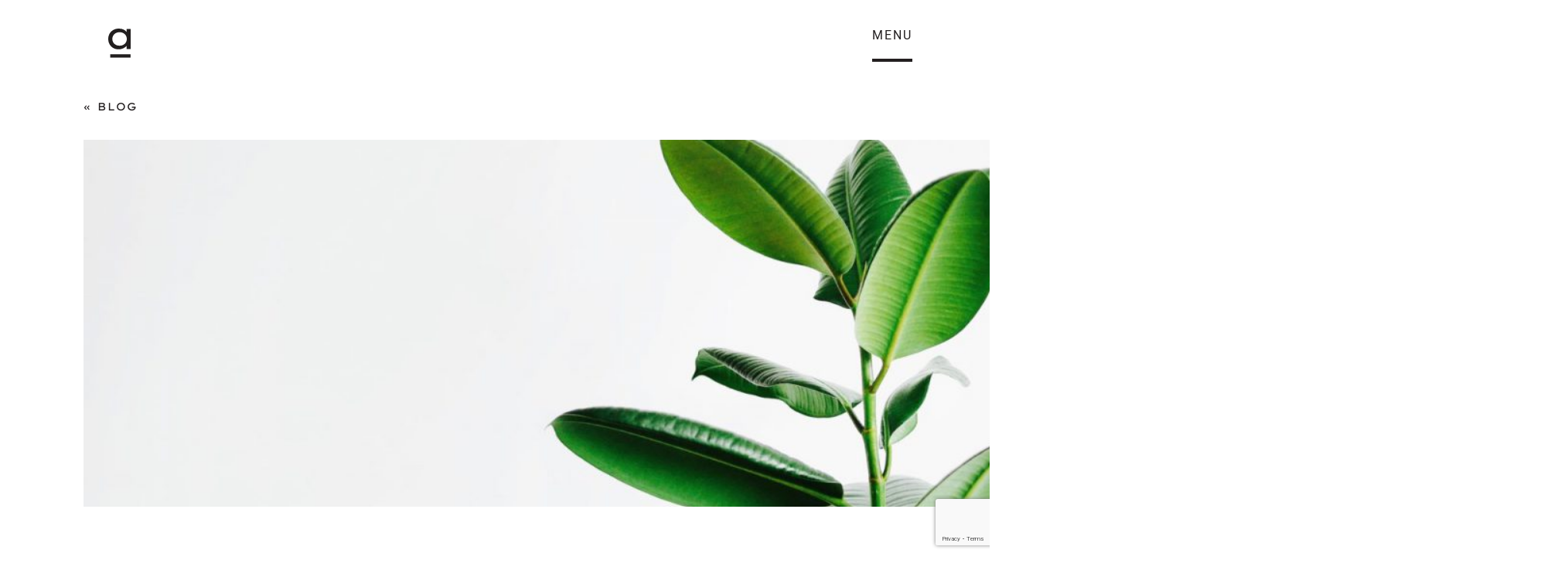

--- FILE ---
content_type: text/html; charset=UTF-8
request_url: https://astute.co/meraki-creative-environment/
body_size: 19894
content:
<!doctype html>
<html lang="en-US" prefix="og: https://ogp.me/ns#">
<head>
	<title>Creating An Environment For “Meraki” To Bloom | Astute Communications</title>
<link data-rocket-prefetch href="https://js.hs-analytics.net" rel="dns-prefetch">
<link data-rocket-prefetch href="https://js.hscollectedforms.net" rel="dns-prefetch">
<link data-rocket-prefetch href="https://js.hs-banner.com" rel="dns-prefetch">
<link data-rocket-prefetch href="https://sc.lfeeder.com" rel="dns-prefetch">
<link data-rocket-prefetch href="https://www.google-analytics.com" rel="dns-prefetch">
<link data-rocket-prefetch href="https://www.googletagmanager.com" rel="dns-prefetch">
<link data-rocket-prefetch href="https://googleads.g.doubleclick.net" rel="dns-prefetch">
<link data-rocket-prefetch href="https://js.hs-scripts.com" rel="dns-prefetch">
<link data-rocket-prefetch href="https://www.google.com" rel="dns-prefetch"><link rel="preload" data-rocket-preload as="image" href="https://astute.co/wp-content/uploads/2018/07/igor-son-320878-unsplash-1.jpg" imagesrcset="https://astute.co/wp-content/uploads/2018/07/igor-son-320878-unsplash-1.jpg 1920w, https://astute.co/wp-content/uploads/2018/07/igor-son-320878-unsplash-1-300x225.jpg 300w, https://astute.co/wp-content/uploads/2018/07/igor-son-320878-unsplash-1-1024x769.jpg 1024w, https://astute.co/wp-content/uploads/2018/07/igor-son-320878-unsplash-1-768x577.jpg 768w, https://astute.co/wp-content/uploads/2018/07/igor-son-320878-unsplash-1-1536x1154.jpg 1536w" imagesizes="auto, (max-width: 1920px) 100vw, 1920px" fetchpriority="high">
	<meta charset="UTF-8">
		
<!-- Search Engine Optimization by Rank Math - https://rankmath.com/ -->
<meta name="description" content="We’ve all had those moments when we feel like we’re in a rut. The monotony of the creative process begins to dictate our return. It’s bound to happen."/>
<meta name="robots" content="follow, index, max-snippet:-1, max-video-preview:-1, max-image-preview:large"/>
<link rel="canonical" href="https://astute.co/meraki-creative-environment/" />
<meta property="og:locale" content="en_US" />
<meta property="og:type" content="article" />
<meta property="og:title" content="Creating An Environment For “Meraki” To Bloom | Astute Communications" />
<meta property="og:description" content="We’ve all had those moments when we feel like we’re in a rut. The monotony of the creative process begins to dictate our return. It’s bound to happen." />
<meta property="og:url" content="https://astute.co/meraki-creative-environment/" />
<meta property="og:site_name" content="Astute Communications" />
<meta property="article:publisher" content="https://www.facebook.com/AstuteDesign/" />
<meta property="article:section" content="Culture" />
<meta property="og:image" content="https://astute.co/wp-content/uploads/2018/07/igor-son-320878-unsplash-1.jpg" />
<meta property="og:image:secure_url" content="https://astute.co/wp-content/uploads/2018/07/igor-son-320878-unsplash-1.jpg" />
<meta property="og:image:width" content="1920" />
<meta property="og:image:height" content="1442" />
<meta property="og:image:alt" content="Creating An Environment For “Meraki” To Bloom - Astute Communications" />
<meta property="og:image:type" content="image/jpeg" />
<meta property="article:published_time" content="2018-07-09T13:48:39+00:00" />
<meta name="twitter:card" content="summary_large_image" />
<meta name="twitter:title" content="Creating An Environment For “Meraki” To Bloom | Astute Communications" />
<meta name="twitter:description" content="We’ve all had those moments when we feel like we’re in a rut. The monotony of the creative process begins to dictate our return. It’s bound to happen." />
<meta name="twitter:image" content="https://astute.co/wp-content/uploads/2018/07/igor-son-320878-unsplash-1.jpg" />
<meta name="twitter:label1" content="Written by" />
<meta name="twitter:data1" content="AC Team" />
<meta name="twitter:label2" content="Time to read" />
<meta name="twitter:data2" content="2 minutes" />
<script type="application/ld+json" class="rank-math-schema">{"@context":"https://schema.org","@graph":[{"@type":["ProfessionalService","Organization"],"@id":"https://astute.co/#organization","name":"Astute Communications","url":"https://astute.co","sameAs":["https://www.facebook.com/AstuteDesign/","https://www.instagram.com/astutenashville/","https://www.linkedin.com/company/astutecommunications","https://open.spotify.com/user/312m5msyy5n7xw2nsfaxk7nzwxge"],"logo":{"@type":"ImageObject","@id":"https://astute.co/#logo","url":"https://astute.co/wp-content/uploads/2022/11/astuteicon-black.svg","contentUrl":"https://astute.co/wp-content/uploads/2022/11/astuteicon-black.svg","caption":"Astute Communications","inLanguage":"en-US","width":"0","height":"0"},"openingHours":["Monday,Tuesday,Wednesday,Thursday,Friday,Saturday,Sunday 09:00-17:00"],"image":{"@id":"https://astute.co/#logo"}},{"@type":"WebSite","@id":"https://astute.co/#website","url":"https://astute.co","name":"Astute Communications","alternateName":"Astute","publisher":{"@id":"https://astute.co/#organization"},"inLanguage":"en-US"},{"@type":"ImageObject","@id":"https://astute.co/wp-content/uploads/2018/07/igor-son-320878-unsplash-1.jpg","url":"https://astute.co/wp-content/uploads/2018/07/igor-son-320878-unsplash-1.jpg","width":"1920","height":"1442","caption":"Creating An Environment For \u201cMeraki\u201d To Bloom - Astute Communications","inLanguage":"en-US"},{"@type":"BreadcrumbList","@id":"https://astute.co/meraki-creative-environment/#breadcrumb","itemListElement":[{"@type":"ListItem","position":"1","item":{"@id":"https://astute.co","name":"Home"}},{"@type":"ListItem","position":"2","item":{"@id":"https://astute.co/meraki-creative-environment/","name":"Creating An Environment For \u201cMeraki\u201d To Bloom"}}]},{"@type":"WebPage","@id":"https://astute.co/meraki-creative-environment/#webpage","url":"https://astute.co/meraki-creative-environment/","name":"Creating An Environment For \u201cMeraki\u201d To Bloom | Astute Communications","datePublished":"2018-07-09T13:48:39+00:00","dateModified":"2018-07-09T13:48:39+00:00","isPartOf":{"@id":"https://astute.co/#website"},"primaryImageOfPage":{"@id":"https://astute.co/wp-content/uploads/2018/07/igor-son-320878-unsplash-1.jpg"},"inLanguage":"en-US","breadcrumb":{"@id":"https://astute.co/meraki-creative-environment/#breadcrumb"}},{"@type":"Person","@id":"https://astute.co/meraki-creative-environment/#author","name":"AC Team","image":{"@type":"ImageObject","@id":"https://secure.gravatar.com/avatar/4d8a842eca576f2cdb0b4e5314cbc9a6bd00e739c1c7c602fb634f51e4735e43?s=96&amp;d=mm&amp;r=g","url":"https://secure.gravatar.com/avatar/4d8a842eca576f2cdb0b4e5314cbc9a6bd00e739c1c7c602fb634f51e4735e43?s=96&amp;d=mm&amp;r=g","caption":"AC Team","inLanguage":"en-US"},"worksFor":{"@id":"https://astute.co/#organization"}},{"@type":"BlogPosting","headline":"Creating An Environment For \u201cMeraki\u201d To Bloom | Astute Communications","datePublished":"2018-07-09T13:48:39+00:00","dateModified":"2018-07-09T13:48:39+00:00","author":{"@id":"https://astute.co/meraki-creative-environment/#author","name":"AC Team"},"publisher":{"@id":"https://astute.co/#organization"},"description":"We\u2019ve all had those moments when we feel like we\u2019re in a rut. The monotony of the creative process begins to dictate our return. It\u2019s bound to happen.","name":"Creating An Environment For \u201cMeraki\u201d To Bloom | Astute Communications","@id":"https://astute.co/meraki-creative-environment/#richSnippet","isPartOf":{"@id":"https://astute.co/meraki-creative-environment/#webpage"},"image":{"@id":"https://astute.co/wp-content/uploads/2018/07/igor-son-320878-unsplash-1.jpg"},"inLanguage":"en-US","mainEntityOfPage":{"@id":"https://astute.co/meraki-creative-environment/#webpage"}}]}</script>
<!-- /Rank Math WordPress SEO plugin -->

<link rel='dns-prefetch' href='//www.google.com' />

<link rel="alternate" type="application/rss+xml" title="astute communications &raquo; Feed" href="https://astute.co/feed/" />
<link rel="alternate" type="application/rss+xml" title="astute communications &raquo; Comments Feed" href="https://astute.co/comments/feed/" />
<link rel="alternate" type="application/rss+xml" title="astute communications &raquo; Creating An Environment For “Meraki” To Bloom Comments Feed" href="https://astute.co/meraki-creative-environment/feed/" />
<link rel="alternate" title="oEmbed (JSON)" type="application/json+oembed" href="https://astute.co/wp-json/oembed/1.0/embed?url=https%3A%2F%2Fastute.co%2Fmeraki-creative-environment%2F" />
<link rel="alternate" title="oEmbed (XML)" type="text/xml+oembed" href="https://astute.co/wp-json/oembed/1.0/embed?url=https%3A%2F%2Fastute.co%2Fmeraki-creative-environment%2F&#038;format=xml" />
<style id='wp-img-auto-sizes-contain-inline-css'>
img:is([sizes=auto i],[sizes^="auto," i]){contain-intrinsic-size:3000px 1500px}
/*# sourceURL=wp-img-auto-sizes-contain-inline-css */
</style>
<style id='wp-block-post-content-inline-css'>
.wp-block-post-content{display:flow-root}
/*# sourceURL=https://astute.co/wp-includes/blocks/post-content/style.min.css */
</style>
<style id='wp-block-group-inline-css'>
.wp-block-group{box-sizing:border-box}:where(.wp-block-group.wp-block-group-is-layout-constrained){position:relative}
/*# sourceURL=https://astute.co/wp-includes/blocks/group/style.min.css */
</style>
<style id='wp-emoji-styles-inline-css'>

	img.wp-smiley, img.emoji {
		display: inline !important;
		border: none !important;
		box-shadow: none !important;
		height: 1em !important;
		width: 1em !important;
		margin: 0 0.07em !important;
		vertical-align: -0.1em !important;
		background: none !important;
		padding: 0 !important;
	}
/*# sourceURL=wp-emoji-styles-inline-css */
</style>
<style id='wp-block-library-inline-css'>
:root{--wp-block-synced-color:#7a00df;--wp-block-synced-color--rgb:122,0,223;--wp-bound-block-color:var(--wp-block-synced-color);--wp-editor-canvas-background:#ddd;--wp-admin-theme-color:#007cba;--wp-admin-theme-color--rgb:0,124,186;--wp-admin-theme-color-darker-10:#006ba1;--wp-admin-theme-color-darker-10--rgb:0,107,160.5;--wp-admin-theme-color-darker-20:#005a87;--wp-admin-theme-color-darker-20--rgb:0,90,135;--wp-admin-border-width-focus:2px}@media (min-resolution:192dpi){:root{--wp-admin-border-width-focus:1.5px}}.wp-element-button{cursor:pointer}:root .has-very-light-gray-background-color{background-color:#eee}:root .has-very-dark-gray-background-color{background-color:#313131}:root .has-very-light-gray-color{color:#eee}:root .has-very-dark-gray-color{color:#313131}:root .has-vivid-green-cyan-to-vivid-cyan-blue-gradient-background{background:linear-gradient(135deg,#00d084,#0693e3)}:root .has-purple-crush-gradient-background{background:linear-gradient(135deg,#34e2e4,#4721fb 50%,#ab1dfe)}:root .has-hazy-dawn-gradient-background{background:linear-gradient(135deg,#faaca8,#dad0ec)}:root .has-subdued-olive-gradient-background{background:linear-gradient(135deg,#fafae1,#67a671)}:root .has-atomic-cream-gradient-background{background:linear-gradient(135deg,#fdd79a,#004a59)}:root .has-nightshade-gradient-background{background:linear-gradient(135deg,#330968,#31cdcf)}:root .has-midnight-gradient-background{background:linear-gradient(135deg,#020381,#2874fc)}:root{--wp--preset--font-size--normal:16px;--wp--preset--font-size--huge:42px}.has-regular-font-size{font-size:1em}.has-larger-font-size{font-size:2.625em}.has-normal-font-size{font-size:var(--wp--preset--font-size--normal)}.has-huge-font-size{font-size:var(--wp--preset--font-size--huge)}.has-text-align-center{text-align:center}.has-text-align-left{text-align:left}.has-text-align-right{text-align:right}.has-fit-text{white-space:nowrap!important}#end-resizable-editor-section{display:none}.aligncenter{clear:both}.items-justified-left{justify-content:flex-start}.items-justified-center{justify-content:center}.items-justified-right{justify-content:flex-end}.items-justified-space-between{justify-content:space-between}.screen-reader-text{border:0;clip-path:inset(50%);height:1px;margin:-1px;overflow:hidden;padding:0;position:absolute;width:1px;word-wrap:normal!important}.screen-reader-text:focus{background-color:#ddd;clip-path:none;color:#444;display:block;font-size:1em;height:auto;left:5px;line-height:normal;padding:15px 23px 14px;text-decoration:none;top:5px;width:auto;z-index:100000}html :where(.has-border-color){border-style:solid}html :where([style*=border-top-color]){border-top-style:solid}html :where([style*=border-right-color]){border-right-style:solid}html :where([style*=border-bottom-color]){border-bottom-style:solid}html :where([style*=border-left-color]){border-left-style:solid}html :where([style*=border-width]){border-style:solid}html :where([style*=border-top-width]){border-top-style:solid}html :where([style*=border-right-width]){border-right-style:solid}html :where([style*=border-bottom-width]){border-bottom-style:solid}html :where([style*=border-left-width]){border-left-style:solid}html :where(img[class*=wp-image-]){height:auto;max-width:100%}:where(figure){margin:0 0 1em}html :where(.is-position-sticky){--wp-admin--admin-bar--position-offset:var(--wp-admin--admin-bar--height,0px)}@media screen and (max-width:600px){html :where(.is-position-sticky){--wp-admin--admin-bar--position-offset:0px}}
/*# sourceURL=/wp-includes/css/dist/block-library/common.min.css */
</style>
<style id='global-styles-inline-css'>
:root{--wp--preset--aspect-ratio--square: 1;--wp--preset--aspect-ratio--4-3: 4/3;--wp--preset--aspect-ratio--3-4: 3/4;--wp--preset--aspect-ratio--3-2: 3/2;--wp--preset--aspect-ratio--2-3: 2/3;--wp--preset--aspect-ratio--16-9: 16/9;--wp--preset--aspect-ratio--9-16: 9/16;--wp--preset--color--black: #000000;--wp--preset--color--cyan-bluish-gray: #abb8c3;--wp--preset--color--white: #ffffff;--wp--preset--color--pale-pink: #f78da7;--wp--preset--color--vivid-red: #cf2e2e;--wp--preset--color--luminous-vivid-orange: #ff6900;--wp--preset--color--luminous-vivid-amber: #fcb900;--wp--preset--color--light-green-cyan: #7bdcb5;--wp--preset--color--vivid-green-cyan: #00d084;--wp--preset--color--pale-cyan-blue: #8ed1fc;--wp--preset--color--vivid-cyan-blue: #0693e3;--wp--preset--color--vivid-purple: #9b51e0;--wp--preset--color--carbon: #231F20;--wp--preset--color--linen: #F8F7F5;--wp--preset--color--paper: #eae7e4;--wp--preset--color--olive: #ab8105;--wp--preset--color--french-grey: #d2ced0;--wp--preset--color--tangerine: #f68a53;--wp--preset--color--lavender: #be9aa8;--wp--preset--color--overcast: #9DA3AD;--wp--preset--gradient--vivid-cyan-blue-to-vivid-purple: linear-gradient(135deg,rgb(6,147,227) 0%,rgb(155,81,224) 100%);--wp--preset--gradient--light-green-cyan-to-vivid-green-cyan: linear-gradient(135deg,rgb(122,220,180) 0%,rgb(0,208,130) 100%);--wp--preset--gradient--luminous-vivid-amber-to-luminous-vivid-orange: linear-gradient(135deg,rgb(252,185,0) 0%,rgb(255,105,0) 100%);--wp--preset--gradient--luminous-vivid-orange-to-vivid-red: linear-gradient(135deg,rgb(255,105,0) 0%,rgb(207,46,46) 100%);--wp--preset--gradient--very-light-gray-to-cyan-bluish-gray: linear-gradient(135deg,rgb(238,238,238) 0%,rgb(169,184,195) 100%);--wp--preset--gradient--cool-to-warm-spectrum: linear-gradient(135deg,rgb(74,234,220) 0%,rgb(151,120,209) 20%,rgb(207,42,186) 40%,rgb(238,44,130) 60%,rgb(251,105,98) 80%,rgb(254,248,76) 100%);--wp--preset--gradient--blush-light-purple: linear-gradient(135deg,rgb(255,206,236) 0%,rgb(152,150,240) 100%);--wp--preset--gradient--blush-bordeaux: linear-gradient(135deg,rgb(254,205,165) 0%,rgb(254,45,45) 50%,rgb(107,0,62) 100%);--wp--preset--gradient--luminous-dusk: linear-gradient(135deg,rgb(255,203,112) 0%,rgb(199,81,192) 50%,rgb(65,88,208) 100%);--wp--preset--gradient--pale-ocean: linear-gradient(135deg,rgb(255,245,203) 0%,rgb(182,227,212) 50%,rgb(51,167,181) 100%);--wp--preset--gradient--electric-grass: linear-gradient(135deg,rgb(202,248,128) 0%,rgb(113,206,126) 100%);--wp--preset--gradient--midnight: linear-gradient(135deg,rgb(2,3,129) 0%,rgb(40,116,252) 100%);--wp--preset--gradient--: ;--wp--preset--font-size--small: 1rem;--wp--preset--font-size--medium: 20px;--wp--preset--font-size--large: 36px;--wp--preset--font-size--x-large: 42px;--wp--preset--font-size--tiny: 0.625rem;--wp--preset--font-size--label: 0.875rem;--wp--preset--font-size--featured-label: 1.125rem;--wp--preset--font-size--blog-title: 2rem;--wp--preset--font-size--heading-4: 1.0625rem;--wp--preset--font-size--heading-3: 1.875rem;--wp--preset--font-size--heading-2: 3.75rem;--wp--preset--font-size--heading-1: 5rem;--wp--preset--font-family--lexend-exa: "Lexend Exa", sans-serif;--wp--preset--font-family--roboto: "Roboto", sans-serif;--wp--preset--font-family--roboto-mono: "Roboto Mono", monospace;--wp--preset--spacing--20: 0.44rem;--wp--preset--spacing--30: 0.67rem;--wp--preset--spacing--40: 1rem;--wp--preset--spacing--50: 1.5rem;--wp--preset--spacing--60: 2.25rem;--wp--preset--spacing--70: 3.38rem;--wp--preset--spacing--80: 5.06rem;--wp--preset--shadow--natural: 6px 6px 9px rgba(0, 0, 0, 0.2);--wp--preset--shadow--deep: 12px 12px 50px rgba(0, 0, 0, 0.4);--wp--preset--shadow--sharp: 6px 6px 0px rgba(0, 0, 0, 0.2);--wp--preset--shadow--outlined: 6px 6px 0px -3px rgb(255, 255, 255), 6px 6px rgb(0, 0, 0);--wp--preset--shadow--crisp: 6px 6px 0px rgb(0, 0, 0);}:root { --wp--style--global--content-size: 960px;--wp--style--global--wide-size: 1600px; }:where(body) { margin: 0; }.wp-site-blocks > .alignleft { float: left; margin-right: 2em; }.wp-site-blocks > .alignright { float: right; margin-left: 2em; }.wp-site-blocks > .aligncenter { justify-content: center; margin-left: auto; margin-right: auto; }:where(.wp-site-blocks) > * { margin-block-start: 0; margin-block-end: 0; }:where(.wp-site-blocks) > :first-child { margin-block-start: 0; }:where(.wp-site-blocks) > :last-child { margin-block-end: 0; }:root { --wp--style--block-gap: 0; }:root :where(.is-layout-flow) > :first-child{margin-block-start: 0;}:root :where(.is-layout-flow) > :last-child{margin-block-end: 0;}:root :where(.is-layout-flow) > *{margin-block-start: 0;margin-block-end: 0;}:root :where(.is-layout-constrained) > :first-child{margin-block-start: 0;}:root :where(.is-layout-constrained) > :last-child{margin-block-end: 0;}:root :where(.is-layout-constrained) > *{margin-block-start: 0;margin-block-end: 0;}:root :where(.is-layout-flex){gap: 0;}:root :where(.is-layout-grid){gap: 0;}.is-layout-flow > .alignleft{float: left;margin-inline-start: 0;margin-inline-end: 2em;}.is-layout-flow > .alignright{float: right;margin-inline-start: 2em;margin-inline-end: 0;}.is-layout-flow > .aligncenter{margin-left: auto !important;margin-right: auto !important;}.is-layout-constrained > .alignleft{float: left;margin-inline-start: 0;margin-inline-end: 2em;}.is-layout-constrained > .alignright{float: right;margin-inline-start: 2em;margin-inline-end: 0;}.is-layout-constrained > .aligncenter{margin-left: auto !important;margin-right: auto !important;}.is-layout-constrained > :where(:not(.alignleft):not(.alignright):not(.alignfull)){max-width: var(--wp--style--global--content-size);margin-left: auto !important;margin-right: auto !important;}.is-layout-constrained > .alignwide{max-width: var(--wp--style--global--wide-size);}body .is-layout-flex{display: flex;}.is-layout-flex{flex-wrap: wrap;align-items: center;}.is-layout-flex > :is(*, div){margin: 0;}body .is-layout-grid{display: grid;}.is-layout-grid > :is(*, div){margin: 0;}body{font-family: var(--wp--preset--font-family--roboto);font-size: var(--wp--preset--font-size--small);line-height: 2;padding-top: 0px;padding-right: 0px;padding-bottom: 0px;padding-left: 0px;}a:where(:not(.wp-element-button)){text-decoration: underline;}h1, h2, h3, h4, h5, h6{font-family: var(--wp--preset--font-family--lexend-exa);font-weight: 400;letter-spacing: -0.05rem;margin-top: 0;margin-right: 0;margin-bottom: 0;margin-left: 0;}h1{font-size: var(--wp--preset--font-size--heading-1);font-weight: 300;line-height: 6rem;}h2{font-size: var(--wp--preset--font-size--heading-4);letter-spacing: 0.08rem;line-height: 1.35rem;text-transform: uppercase;}h3{font-size: var(--wp--preset--font-size--heading-3);line-height: 3.0625rem;}h4{font-size: var(--wp--preset--font-size--heading-4);letter-spacing: 0.08rem;line-height: 1.35rem;text-transform: uppercase;}:root :where(.wp-element-button, .wp-block-button__link){background-color: var(--wp--preset--color--carbon);border-radius: 0;border-width: 0;color: var(--wp--preset--color--linen) !important;font-family: var(--wp--preset--font-family--lexend-exa);font-size: var(--wp--preset--font-size--tiny);font-style: inherit;font-weight: inherit;letter-spacing: inherit;line-height: inherit;padding-top: 0.667em;padding-right: calc(1.333em + 2px);padding-bottom: 0.667em;padding-left: calc(1.333em + 2px);text-decoration: none;text-transform: uppercase;}.has-black-color{color: var(--wp--preset--color--black) !important;}.has-cyan-bluish-gray-color{color: var(--wp--preset--color--cyan-bluish-gray) !important;}.has-white-color{color: var(--wp--preset--color--white) !important;}.has-pale-pink-color{color: var(--wp--preset--color--pale-pink) !important;}.has-vivid-red-color{color: var(--wp--preset--color--vivid-red) !important;}.has-luminous-vivid-orange-color{color: var(--wp--preset--color--luminous-vivid-orange) !important;}.has-luminous-vivid-amber-color{color: var(--wp--preset--color--luminous-vivid-amber) !important;}.has-light-green-cyan-color{color: var(--wp--preset--color--light-green-cyan) !important;}.has-vivid-green-cyan-color{color: var(--wp--preset--color--vivid-green-cyan) !important;}.has-pale-cyan-blue-color{color: var(--wp--preset--color--pale-cyan-blue) !important;}.has-vivid-cyan-blue-color{color: var(--wp--preset--color--vivid-cyan-blue) !important;}.has-vivid-purple-color{color: var(--wp--preset--color--vivid-purple) !important;}.has-carbon-color{color: var(--wp--preset--color--carbon) !important;}.has-linen-color{color: var(--wp--preset--color--linen) !important;}.has-paper-color{color: var(--wp--preset--color--paper) !important;}.has-olive-color{color: var(--wp--preset--color--olive) !important;}.has-french-grey-color{color: var(--wp--preset--color--french-grey) !important;}.has-tangerine-color{color: var(--wp--preset--color--tangerine) !important;}.has-lavender-color{color: var(--wp--preset--color--lavender) !important;}.has-overcast-color{color: var(--wp--preset--color--overcast) !important;}.has-black-background-color{background-color: var(--wp--preset--color--black) !important;}.has-cyan-bluish-gray-background-color{background-color: var(--wp--preset--color--cyan-bluish-gray) !important;}.has-white-background-color{background-color: var(--wp--preset--color--white) !important;}.has-pale-pink-background-color{background-color: var(--wp--preset--color--pale-pink) !important;}.has-vivid-red-background-color{background-color: var(--wp--preset--color--vivid-red) !important;}.has-luminous-vivid-orange-background-color{background-color: var(--wp--preset--color--luminous-vivid-orange) !important;}.has-luminous-vivid-amber-background-color{background-color: var(--wp--preset--color--luminous-vivid-amber) !important;}.has-light-green-cyan-background-color{background-color: var(--wp--preset--color--light-green-cyan) !important;}.has-vivid-green-cyan-background-color{background-color: var(--wp--preset--color--vivid-green-cyan) !important;}.has-pale-cyan-blue-background-color{background-color: var(--wp--preset--color--pale-cyan-blue) !important;}.has-vivid-cyan-blue-background-color{background-color: var(--wp--preset--color--vivid-cyan-blue) !important;}.has-vivid-purple-background-color{background-color: var(--wp--preset--color--vivid-purple) !important;}.has-carbon-background-color{background-color: var(--wp--preset--color--carbon) !important;}.has-linen-background-color{background-color: var(--wp--preset--color--linen) !important;}.has-paper-background-color{background-color: var(--wp--preset--color--paper) !important;}.has-olive-background-color{background-color: var(--wp--preset--color--olive) !important;}.has-french-grey-background-color{background-color: var(--wp--preset--color--french-grey) !important;}.has-tangerine-background-color{background-color: var(--wp--preset--color--tangerine) !important;}.has-lavender-background-color{background-color: var(--wp--preset--color--lavender) !important;}.has-overcast-background-color{background-color: var(--wp--preset--color--overcast) !important;}.has-black-border-color{border-color: var(--wp--preset--color--black) !important;}.has-cyan-bluish-gray-border-color{border-color: var(--wp--preset--color--cyan-bluish-gray) !important;}.has-white-border-color{border-color: var(--wp--preset--color--white) !important;}.has-pale-pink-border-color{border-color: var(--wp--preset--color--pale-pink) !important;}.has-vivid-red-border-color{border-color: var(--wp--preset--color--vivid-red) !important;}.has-luminous-vivid-orange-border-color{border-color: var(--wp--preset--color--luminous-vivid-orange) !important;}.has-luminous-vivid-amber-border-color{border-color: var(--wp--preset--color--luminous-vivid-amber) !important;}.has-light-green-cyan-border-color{border-color: var(--wp--preset--color--light-green-cyan) !important;}.has-vivid-green-cyan-border-color{border-color: var(--wp--preset--color--vivid-green-cyan) !important;}.has-pale-cyan-blue-border-color{border-color: var(--wp--preset--color--pale-cyan-blue) !important;}.has-vivid-cyan-blue-border-color{border-color: var(--wp--preset--color--vivid-cyan-blue) !important;}.has-vivid-purple-border-color{border-color: var(--wp--preset--color--vivid-purple) !important;}.has-carbon-border-color{border-color: var(--wp--preset--color--carbon) !important;}.has-linen-border-color{border-color: var(--wp--preset--color--linen) !important;}.has-paper-border-color{border-color: var(--wp--preset--color--paper) !important;}.has-olive-border-color{border-color: var(--wp--preset--color--olive) !important;}.has-french-grey-border-color{border-color: var(--wp--preset--color--french-grey) !important;}.has-tangerine-border-color{border-color: var(--wp--preset--color--tangerine) !important;}.has-lavender-border-color{border-color: var(--wp--preset--color--lavender) !important;}.has-overcast-border-color{border-color: var(--wp--preset--color--overcast) !important;}.has-vivid-cyan-blue-to-vivid-purple-gradient-background{background: var(--wp--preset--gradient--vivid-cyan-blue-to-vivid-purple) !important;}.has-light-green-cyan-to-vivid-green-cyan-gradient-background{background: var(--wp--preset--gradient--light-green-cyan-to-vivid-green-cyan) !important;}.has-luminous-vivid-amber-to-luminous-vivid-orange-gradient-background{background: var(--wp--preset--gradient--luminous-vivid-amber-to-luminous-vivid-orange) !important;}.has-luminous-vivid-orange-to-vivid-red-gradient-background{background: var(--wp--preset--gradient--luminous-vivid-orange-to-vivid-red) !important;}.has-very-light-gray-to-cyan-bluish-gray-gradient-background{background: var(--wp--preset--gradient--very-light-gray-to-cyan-bluish-gray) !important;}.has-cool-to-warm-spectrum-gradient-background{background: var(--wp--preset--gradient--cool-to-warm-spectrum) !important;}.has-blush-light-purple-gradient-background{background: var(--wp--preset--gradient--blush-light-purple) !important;}.has-blush-bordeaux-gradient-background{background: var(--wp--preset--gradient--blush-bordeaux) !important;}.has-luminous-dusk-gradient-background{background: var(--wp--preset--gradient--luminous-dusk) !important;}.has-pale-ocean-gradient-background{background: var(--wp--preset--gradient--pale-ocean) !important;}.has-electric-grass-gradient-background{background: var(--wp--preset--gradient--electric-grass) !important;}.has-midnight-gradient-background{background: var(--wp--preset--gradient--midnight) !important;}.has--gradient-background{background: var(--wp--preset--gradient--) !important;}.has-small-font-size{font-size: var(--wp--preset--font-size--small) !important;}.has-medium-font-size{font-size: var(--wp--preset--font-size--medium) !important;}.has-large-font-size{font-size: var(--wp--preset--font-size--large) !important;}.has-x-large-font-size{font-size: var(--wp--preset--font-size--x-large) !important;}.has-tiny-font-size{font-size: var(--wp--preset--font-size--tiny) !important;}.has-label-font-size{font-size: var(--wp--preset--font-size--label) !important;}.has-featured-label-font-size{font-size: var(--wp--preset--font-size--featured-label) !important;}.has-blog-title-font-size{font-size: var(--wp--preset--font-size--blog-title) !important;}.has-heading-4-font-size{font-size: var(--wp--preset--font-size--heading-4) !important;}.has-heading-3-font-size{font-size: var(--wp--preset--font-size--heading-3) !important;}.has-heading-2-font-size{font-size: var(--wp--preset--font-size--heading-2) !important;}.has-heading-1-font-size{font-size: var(--wp--preset--font-size--heading-1) !important;}.has-lexend-exa-font-family{font-family: var(--wp--preset--font-family--lexend-exa) !important;}.has-roboto-font-family{font-family: var(--wp--preset--font-family--roboto) !important;}.has-roboto-mono-font-family{font-family: var(--wp--preset--font-family--roboto-mono) !important;}
/* Fun Facts:
 * 1. Yoast forces Customize menu option to appear
 * 2. Block Themes ignore Customize in favor of Site Editor -- https://tppr.me/5E6gr
 * 3. I've moved all CSS which was here to there
*/

.single-post ul{margin-bottom:2rem;}@media (max-width: 950px) {
.homepage-heading-content
{ margin-top: -45vh !important;
}

}

.alignfull {
  margin-left: 0 !important;
  margin-right: 0 !important;
}

.php-template .common-alignment {
  max-width: 1600px;
  margin: auto !important;
}

.arrow-link-black a, .has-carbon-color a{ color: #231F20;}

.arrow-link-gold a, .team-item a{ color: #ab8105;}

.footer-text a, .footer-text .navigation-contact a, .footer-text .navigation-contact a:visited, footer .footer-contact a, footer .footer-contact a:visited {color: #eae7e4;}

.footer-text .has-olive-color  a { color: #ab8105;}

.homepage-links > div a, .homepage-links > div a:visited { color: #eae7e4;}

.team-intro-text.team-intro-text{
	max-width: 425px !important;
}

.page-id-331 .wp-container-39.wp-container-39.wp-container-39.wp-container-39 > * + * {
	margin-block-start: var(--wp--preset--spacing--40);}

/* CAREERS - SINGLE */

@media (min-width: 951px) {
	.homepage-links {
		max-height: 57px;
		overflow: hidden;
	}
}

@media (max-width: 950px) {
    .homepage-heading-content {
        top: -20rem !important;
    }
}

.service-arrow-link {
	max-width: 85% !important;
}

.page-id-6068 h1 { 
  hyphens: manual; 
}

@media (max-width: 1050px) {
.contact-subscribe-image.contact-subscribe-image.contact-subscribe-image.contact-subscribe-image {
margin-left: unset !important;
margin-right: unset !important;
}
}
/*# sourceURL=global-styles-inline-css */
</style>
<link rel='stylesheet' id='style-css' href='https://astute.co/wp-content/themes/astute-block-theme/style.css?ver=6.9' media='all' />
<style id='block-visibility-screen-size-styles-inline-css'>
/* Large screens (desktops, 992px and up) */
@media ( min-width: 992px ) {
	.block-visibility-hide-large-screen {
		display: none !important;
	}
}

/* Medium screens (tablets, between 768px and 992px) */
@media ( min-width: 768px ) and ( max-width: 991.98px ) {
	.block-visibility-hide-medium-screen {
		display: none !important;
	}
}

/* Small screens (mobile devices, less than 768px) */
@media ( max-width: 767.98px ) {
	.block-visibility-hide-small-screen {
		display: none !important;
	}
}
/*# sourceURL=block-visibility-screen-size-styles-inline-css */
</style>
<link rel="https://api.w.org/" href="https://astute.co/wp-json/" /><link rel="alternate" title="JSON" type="application/json" href="https://astute.co/wp-json/wp/v2/posts/2668" /><link rel="EditURI" type="application/rsd+xml" title="RSD" href="https://astute.co/xmlrpc.php?rsd" />
<link rel='shortlink' href='https://astute.co/?p=2668' />
<!-- Google Tag Manager -->
<script>(function(w,d,s,l,i){w[l]=w[l]||[];w[l].push({'gtm.start':
new Date().getTime(),event:'gtm.js'});var f=d.getElementsByTagName(s)[0],
j=d.createElement(s),dl=l!='dataLayer'?'&l='+l:'';j.async=true;j.src=
'https://www.googletagmanager.com/gtm.js?id='+i+dl;f.parentNode.insertBefore(j,f);
})(window,document,'script','dataLayer','GTM-M9RMMJL');</script>
<!-- End Google Tag Manager -->
<meta name="facebook-domain-verification" content="w6xlb0ukezm0dqyy8f82856w0bkv3t" />
<meta name="viewport" content="width=device-width, initial-scale=1">
<meta http-equiv="Content-Type" content="text/html; charset=UTF-8" />
<meta http-equiv="X-UA-Compatible" content="IE=edge">
<link rel="pingback" href="https://astute.co/xmlrpc.php">
<link rel="profile" href="https://gmpg.org/xfn/11">
<script> (function(){ window.ldfdr = window.ldfdr || {}; (function(d, s, ss, fs){ fs = d.getElementsByTagName(s)[0]; function ce(src){ var cs = d.createElement(s); cs.src = src; setTimeout(function(){fs.parentNode.insertBefore(cs,fs)}, 1); } ce(ss); })(document, 'script', 'https://sc.lfeeder.com/lftracker_v1_DzLR5a5kOlx7BoQ2.js'); })(); </script>
<meta http-equiv="origin-trial" content="AymqwRC7u88Y4JPvfIF2F37QKylC04248hLCdJAsh8xgOfe/dVJPV3XS3wLFca1ZMVOtnBfVjaCMTVudWM//5g4AAAB7eyJvcmlnaW4iOiJodHRwczovL3d3dy5nb29nbGV0YWdtYW5hZ2VyLmNvbTo0NDMiLCJmZWF0dXJlIjoiUHJpdmFjeVNhbmRib3hBZHNBUElzIiwiZXhwaXJ5IjoxNjk1MTY3OTk5LCJpc1RoaXJkUGFydHkiOnRydWV9">
<script type="text/javascript" async="" src="https://googleads.g.doubleclick.net/pagead/viewthroughconversion/827764374/?random=1686829102766&amp;cv=11&amp;fst=1686829102766&amp;bg=ffffff&amp;guid=ON&amp;async=1&amp;gtm=45He36c0&amp;u_w=2560&amp;u_h=1080&amp;url=https%3A%2F%2Fastute.co%2F&amp;hn=www.googleadservices.com&amp;frm=0&amp;tiba=Hello%2C%20we%20are%20Astute.%20A%20marketing%20agency%20based%20in%20Nashville%2C%20TN.&amp;auid=943771614.1684253431&amp;uaa=x86&amp;uab=64&amp;uafvl=Not.A%252FBrand%3B8.0.0.0%7CChromium%3B114.0.5735.106%7CGoogle%2520Chrome%3B114.0.5735.106&amp;uamb=0&amp;uap=macOS&amp;uapv=13.4.0&amp;uaw=0&amp;rfmt=3&amp;fmt=4"></script>
<meta http-equiv="origin-trial" content="AymqwRC7u88Y4JPvfIF2F37QKylC04248hLCdJAsh8xgOfe/dVJPV3XS3wLFca1ZMVOtnBfVjaCMTVudWM//5g4AAAB7eyJvcmlnaW4iOiJodHRwczovL3d3dy5nb29nbGV0YWdtYW5hZ2VyLmNvbTo0NDMiLCJmZWF0dXJlIjoiUHJpdmFjeVNhbmRib3hBZHNBUElzIiwiZXhwaXJ5IjoxNjk1MTY3OTk5LCJpc1RoaXJkUGFydHkiOnRydWV9"><style class='wp-fonts-local'>
@font-face{font-family:"Lexend Exa";font-style:normal;font-weight:200;font-display:fallback;src:url('https://astute.co/wp-content/themes/astute-block-theme/fonts/Lexend_Exa/static/LexendExa-Light.ttf') format('truetype');font-stretch:normal;}
@font-face{font-family:"Lexend Exa";font-style:normal;font-weight:300;font-display:fallback;src:url('https://astute.co/wp-content/themes/astute-block-theme/fonts/Lexend_Exa/static/LexendExa-Regular.ttf') format('truetype');font-stretch:normal;}
@font-face{font-family:"Lexend Exa";font-style:normal;font-weight:400;font-display:fallback;src:url('https://astute.co/wp-content/themes/astute-block-theme/fonts/Lexend_Exa/static/LexendExa-Regular.ttf') format('truetype');font-stretch:normal;}
@font-face{font-family:"Lexend Exa";font-style:normal;font-weight:500;font-display:fallback;src:url('https://astute.co/wp-content/themes/astute-block-theme/fonts/Lexend_Exa/static/LexendExa-Medium.ttf') format('truetype');font-stretch:normal;}
@font-face{font-family:"Lexend Exa";font-style:normal;font-weight:700;font-display:fallback;src:url('https://astute.co/wp-content/themes/astute-block-theme/fonts/Lexend_Exa/static/LexendExa-Bold.ttf') format('truetype');font-stretch:normal;}
@font-face{font-family:Roboto;font-style:normal;font-weight:300;font-display:fallback;src:url('https://astute.co/wp-content/themes/astute-block-theme/fonts/Roboto/Roboto-Light.ttf') format('truetype');font-stretch:normal;}
@font-face{font-family:Roboto;font-style:normal;font-weight:400;font-display:fallback;src:url('https://astute.co/wp-content/themes/astute-block-theme/fonts/Roboto/Roboto-Regular.ttf') format('truetype');font-stretch:normal;}
@font-face{font-family:Roboto;font-style:italic;font-weight:400;font-display:fallback;src:url('https://astute.co/wp-content/themes/astute-block-theme/fonts/Roboto/Roboto-Italic.ttf') format('truetype');font-stretch:normal;}
@font-face{font-family:Roboto;font-style:normal;font-weight:500;font-display:fallback;src:url('https://astute.co/wp-content/themes/astute-block-theme/fonts/Roboto/Roboto-Medium.ttf') format('truetype');font-stretch:normal;}
@font-face{font-family:Roboto;font-style:normal;font-weight:700;font-display:fallback;src:url('https://astute.co/wp-content/themes/astute-block-theme/fonts/Roboto/Roboto-Bold.ttf') format('truetype');font-stretch:normal;}
@font-face{font-family:"Roboto Mono";font-style:normal;font-weight:300 700;font-display:fallback;src:url('https://astute.co/wp-content/themes/astute-block-theme/fonts/Roboto_Mono/RobotoMono-VariableFont_wght.ttf') format('truetype');font-stretch:normal;}
@font-face{font-family:"Roboto Mono";font-style:italic;font-weight:300 700;font-display:fallback;src:url('https://astute.co/wp-content/themes/astute-block-theme/fonts/Roboto_Mono/RobotoMono-Italic-VariableFont_wght.ttf') format('truetype');font-stretch:normal;}
</style>
<link rel="icon" href="https://astute.co/wp-content/uploads/2023/01/cropped-site-icon-32x32.png" sizes="32x32" />
<link rel="icon" href="https://astute.co/wp-content/uploads/2023/01/cropped-site-icon-192x192.png" sizes="192x192" />
<link rel="apple-touch-icon" href="https://astute.co/wp-content/uploads/2023/01/cropped-site-icon-180x180.png" />
<meta name="msapplication-TileImage" content="https://astute.co/wp-content/uploads/2023/01/cropped-site-icon-270x270.png" />
<meta name="generator" content="WP Rocket 3.20.2" data-wpr-features="wpr_preconnect_external_domains wpr_oci wpr_preload_links wpr_desktop" /></head>
<body class="wp-singular post-template-default single single-post postid-2668 single-format-standard wp-custom-logo wp-embed-responsive wp-theme-astute-block-theme">
	<!-- Google Tag Manager (noscript) -->
<noscript><iframe src="https://www.googletagmanager.com/ns.html?id=GTM-M9RMMJL"
height="0" width="0" style="display:none;visibility:hidden"></iframe></noscript>
<!-- End Google Tag Manager (noscript) -->	<div  class="wp-site-blocks insights-post-page php-template">
		<header  class="wp-block-template-part site-header">
<div  class="wp-block-group alignfull scrolling-header has-carbon-background-color has-background is-layout-constrained wp-block-group-is-layout-constrained" style="padding-top:1rem;padding-bottom:1rem">
<div class="wp-block-group alignwide light-header is-content-justification-space-between is-layout-flex wp-container-core-group-is-layout-6911eb9c wp-block-group-is-layout-flex" style="padding-right:6.25rem;padding-left:6.25rem">
<figure class="wp-block-image size-large is-resized"><a href="/"><img src="https://astute.co/wp-content/uploads/2022/11/astuteicon-light.svg" alt="" class="wp-image-282" width="29" height="40"/></a></figure>



<div class="wp-block-group is-layout-constrained wp-block-group-is-layout-constrained">
<div class="wp-block-group work-with-us is-layout-constrained wp-block-group-is-layout-constrained">
<p class="arrow-link arrow-link-gold user-select-none has-olive-color has-text-color has-link-color has-lexend-exa-font-family has-heading-3-font-size wp-elements-92eaaf9922391d5fd65b589574d0e5f4" style="text-transform:lowercase"><a href="/contact/" data-type="page" data-id="335">Work With Us</a></p>
</div>
</div>



<div class="wp-block-group navigation-toggle has-label-font-size is-layout-constrained wp-block-group-is-layout-constrained" style="border-bottom-color:var(--wp--preset--color--linen);border-bottom-style:solid;border-bottom-width:4px;letter-spacing:1px;line-height:1.8">
<p class="pointer-events-none has-linen-color has-text-color" style="letter-spacing:2px">MENU</p>
</div>
</div>



<div class="wp-block-group alignwide dark-header is-content-justification-space-between is-layout-flex wp-container-core-group-is-layout-df1fabc8 wp-block-group-is-layout-flex" style="padding-right:6.25rem;padding-left:6.25rem">
<figure class="wp-block-image size-large"><a href="/"><img src="https://astute.co/wp-content/uploads/2022/11/astuteicon-black.svg" alt="" class="wp-image-583"/></a></figure>



<div class="wp-block-group navigation-toggle is-layout-constrained wp-block-group-is-layout-constrained" style="border-bottom-color:var(--wp--preset--color--carbon);border-bottom-style:solid;border-bottom-width:4px;letter-spacing:1px;line-height:1.8">
<p class="pointer-events-none has-carbon-color has-text-color" style="letter-spacing:2px">MENU</p>
</div>
</div>



<div class="wp-block-group alignfull navigation-slideout has-carbon-background-color has-background is-layout-constrained wp-block-group-is-layout-constrained">
<div class="wp-block-group alignfull navigation-container has-carbon-background-color has-background is-layout-constrained wp-block-group-is-layout-constrained">
<div class="wp-block-group alignfull navigation-header is-content-justification-space-between is-layout-flex wp-container-core-group-is-layout-acb7f19c wp-block-group-is-layout-flex" style="padding-right:6.25rem;padding-left:6.25rem">
<figure class="wp-block-image size-large is-resized"><a href="/"><img src="https://astute.co/wp-content/uploads/2022/11/astuteicon-light.svg" alt="" class="wp-image-282" style="width:29px;height:40px"/></a></figure>



<div class="wp-block-group navigation-toggle is-layout-constrained wp-container-core-group-is-layout-82768ea7 wp-block-group-is-layout-constrained" style="border-top-style:none;border-top-width:0px;border-right-style:none;border-right-width:0px;border-bottom-color:var(--wp--preset--color--linen);border-bottom-style:none;border-bottom-width:0px;border-left-style:none;border-left-width:0px;padding-top:var(--wp--preset--spacing--40);padding-right:0;padding-bottom:var(--wp--preset--spacing--40);padding-left:0;letter-spacing:1px;line-height:1.8">
<figure class="wp-block-image size-large pointer-events-none"><img src="/wp-content/uploads/2022/11/x-light.svg" alt="" class="wp-image-294"/></figure>
</div>
</div>



<div class="wp-block-group is-layout-constrained wp-container-core-group-is-layout-486bf6fb wp-block-group-is-layout-constrained" style="padding-right:0px">
<ul style="line-height:1.5" class="navigation-menu has-paper-color has-text-color has-link-color has-lexend-exa-font-family has-heading-2-font-size wp-block-list wp-elements-2d2fe08f70bf9135c22011f7cb0af440">
<li><a href="/work/">work</a></li>



<li><a href="/services/">services</a></li>



<li><a href="/blog/">blog</a></li>



<li><a href="/team/">team</a></li>



<li><a href="/contact/">contact</a></li>
</ul>
</div>



<div class="wp-block-group alignwide navigation-footer footer-text is-content-justification-space-between is-nowrap is-layout-flex wp-container-core-group-is-layout-b1dd6a55 wp-block-group-is-layout-flex" style="padding-right:6.25rem;padding-bottom:var(--wp--preset--spacing--40);padding-left:6.25rem">
<div class="wp-block-group navigation-contact-wrap has-linen-color has-text-color has-link-color wp-elements-26a46ae28dc903462b6e60138060baa0 is-content-justification-space-between is-nowrap is-layout-flex wp-container-core-group-is-layout-fd256708 wp-block-group-is-layout-flex">
<div class="wp-block-group navigation-contact is-nowrap is-layout-flex wp-container-core-group-is-layout-0999c970 wp-block-group-is-layout-flex">
<p class="navigation-email-phone has-lexend-exa-font-family">EMAIL:<br><a href="/cdn-cgi/l/email-protection#87efe2ebebe8c7e6f4f3f2f3e2a9e4e8"><span class="__cf_email__" data-cfemail="325a575e5e5d725341464746571c515d">[email&#160;protected]</span></a></p>



<p class="navigation-email-phone has-lexend-exa-font-family">Phone:<br><a href="tel:615.988.1211">615.988.1211</a></p>
</div>
</div>



<hr class="wp-block-separator has-text-color has-linen-color has-alpha-channel-opacity has-linen-background-color has-background navigation-separator is-style-wide"/>



<div class="wp-block-group footer-text navigation-careers-google has-olive-color has-text-color has-link-color wp-elements-8eb8e27d7f45431c41e2026062fd019a is-nowrap is-layout-flex wp-container-core-group-is-layout-6c531013 wp-block-group-is-layout-flex">
<div class="wp-block-group is-layout-constrained wp-block-group-is-layout-constrained">
<div class="wp-block-group label-link has-olive-color has-text-color has-lexend-exa-font-family is-content-justification-right is-nowrap is-layout-flex wp-container-core-group-is-layout-ed640b60 wp-block-group-is-layout-flex" style="margin-top:0px;margin-bottom:0px">
<p class="has-lexend-exa-font-family"><a href="/careers">Careers</a></p>



<p>•</p>



<p class="navigation-google-link has-lexend-exa-font-family"><a href="https://www.google.com/partners/agency?id=2879122971" target="_blank" rel="noreferrer noopener">Google Partner</a></p>
</div>
</div>
</div>
</div>
</div>
</div>
</div>
</header>

		
<main  class="wp-block-group alignfull common-alignment has-animation is-layout-constrained wp-container-core-group-is-layout-aa0411d6 wp-block-group-is-layout-constrained" style="padding-right:0;padding-left:0">
<div  style="height:120px" aria-hidden="true" class="wp-block-spacer"></div>



<div  class="wp-block-group alignwide outer-padding-mobile is-content-justification-left is-layout-constrained wp-container-core-group-is-layout-6bf9f27a wp-block-group-is-layout-constrained" style="padding-right:6.25rem;padding-bottom:var(--wp--preset--spacing--40);padding-left:6.25rem">
<p class="label-link breadcrumb-link force-linen-color-for-contrast has-carbon-color has-text-color"><a href="/blog/">Blog</a></p>
</div>


<figure style="padding-right:6.25rem;padding-left:6.25rem;" class="fade-in-up-alt wp-block-post-featured-image"><img fetchpriority="high" loading="lazy" decoding="async" width="1920" height="1442" src="https://astute.co/wp-content/uploads/2018/07/igor-son-320878-unsplash-1.jpg" class="attachment-post-thumbnail size-post-thumbnail wp-post-image" alt="Creating An Environment For “Meraki” To Bloom - Astute Communications" style="object-fit:cover;" srcset="https://astute.co/wp-content/uploads/2018/07/igor-son-320878-unsplash-1.jpg 1920w, https://astute.co/wp-content/uploads/2018/07/igor-son-320878-unsplash-1-300x225.jpg 300w, https://astute.co/wp-content/uploads/2018/07/igor-son-320878-unsplash-1-1024x769.jpg 1024w, https://astute.co/wp-content/uploads/2018/07/igor-son-320878-unsplash-1-768x577.jpg 768w, https://astute.co/wp-content/uploads/2018/07/igor-son-320878-unsplash-1-1536x1154.jpg 1536w" sizes="auto, (max-width: 1920px) 100vw, 1920px" /></figure>


<div  class="wp-block-group alignwide has-animation outer-padding-mobile is-layout-constrained wp-container-core-group-is-layout-f7296c24 wp-block-group-is-layout-constrained" style="padding-right:6.25rem;padding-left:6.25rem">
<div style="height:50px" aria-hidden="true" class="wp-block-spacer"></div>



<div class="wp-block-columns alignfull post-meta-wrap has-animation is-layout-flex wp-container-core-columns-is-layout-28f84493 wp-block-columns-is-layout-flex">
<div class="wp-block-column is-layout-flow wp-block-column-is-layout-flow" style="flex-basis:30%"><div class="label-link wp-block-post-date"><time datetime="2018-07-09T13:48:39+00:00">07.09.18/</time></div></div>



<div class="wp-block-column is-layout-flow wp-block-column-is-layout-flow"><h1 class="blog-title responsive-24px wp-block-post-title">Creating An Environment For “Meraki” To Bloom</h1></div>
</div>



<div style="height:100px" aria-hidden="true" class="wp-block-spacer desktop-only"></div>



<hr class="wp-block-separator alignfull has-alpha-channel-opacity animated-line"/>



<div style="height:100px" aria-hidden="true" class="wp-block-spacer"></div>



<div class="wp-block-columns alignfull has-animation is-layout-flex wp-container-core-columns-is-layout-28f84493 wp-block-columns-is-layout-flex">
<div class="wp-block-column is-layout-flow wp-block-column-is-layout-flow" style="flex-basis:30%"></div>



<div class="wp-block-column fade-in-up is-layout-flow wp-block-column-is-layout-flow"><div class="entry-content alignfull wp-block-post-content is-content-justification-left is-layout-constrained wp-container-core-post-content-is-layout-7f38017d wp-block-post-content-is-layout-constrained"><h2><strong>How to weed out monotony and harvest great ideas</strong></h2>
<p><span style="font-weight: 400;">As creators, innovators, <a href="https://astute.co/about/services/web-design-visibility/">designers</a>, we’ve all had those moments when we just feel like we’re in a rut. We’re stuck. The monotony of the creative process begins to dictate our return. It’s bound to happen. </span></p>
<p><span style="font-weight: 400;">We strive for work that is rich with soul, creativity, or love. The modern Greeks call this “meraki.” It’s a word that describes work that is created from the essence of ourselves. On our best days, we’re operating in meraki. But when our work requires us to deliver day after day, this ideal can become harder to achieve. It’s up to us to find ways to uproot our usual routine and establish mechanisms of creativity. Like good soil for plants, your environment often controls your yield; here are a few ways to keep things fresh.</span></p>
<p>&nbsp;</p>
<h2><strong>Check your {head} space</strong></h2>
<p><span style="font-weight: 400;">Sometimes a change of scenery can rejuvenate the mind. At <a href="https://astute.co/about/">Astute</a>, we work in a “U” shape of desks, facing inward towards each other, but from time to time, people will move to the conference room or into a desk by a window just to switch it up. Or, when weather allows, we’ll take a quick walk outside–This can make all the difference. Sometimes when we’re stale physically, our wheels stop turning. A simple relocation, inside or outside of your office, can make all the difference.</span></p>
<p>&nbsp;</p>
<h2><strong>Let the brainstorm flood the page</strong></h2>
<p><span style="font-weight: 400;">We’ve all heard the expression that “no idea is a bad idea,” and we all know that’s not expressly true. But we can be blinded to good ideas when we&#8217;re paralyzed by the fear. Making a list by firing off all the ideas you can think of in five minutes can sometimes clear your mind and expand your thought process. It’s also beneficial to do a solo pre-brainstorm before going into a group brainstorming session. Again, it’s not about eliminating the bad ideas, it’s about removing the fear and allowing yourself to freely exist in an idea-creating space so you’re winning ideas can take root.</span></p>
<p>&nbsp;</p>
<h2><b>Take a step back</b></h2>
<p><span style="font-weight: 400;">Taking a step backward can often, in the long-run, help you to move forward on a project. Fresh eyes give you a new perspective, bending your mind to new solutions to the same problems. Try taking a break from the project that has you tripped up, perhaps for an hour, or even a day, depending on your deadline. Then return to the project and allow the creative process to continue. Often, after some time has passed, the next steps that were so elusive before will become immediately clear.  Most <a href="https://astute.co/be-the-wolf-advise-for-marketing-agencies/">marketing agencies</a> or creative work environments understand that innovation is a process and build in time for you to work through that.</span></p>
<p><span style="font-weight: 400;">Producing meraki-level work should always be your goal. Work that you’re able to throw yourself into is easy to remember, but it’s not always easy to recreate. Giving yourself the space and freedom for trial and error until you find the sweet spot is sometimes all you need. </span></p>
</div></div>
</div>



<div style="height:50px" aria-hidden="true" class="wp-block-spacer"></div>



<div style="height:20px" aria-hidden="true" class="wp-block-spacer"></div>



<hr class="wp-block-separator alignfull has-css-opacity is-style-wide animated-line"/>



<div class="wp-block-group alignfull post-navigation has-animation is-content-justification-space-between is-layout-flex wp-container-core-group-is-layout-2e31590d wp-block-group-is-layout-flex" style="padding-top:var(--wp--preset--spacing--60);padding-right:var(--wp--preset--spacing--60);padding-bottom:var(--wp--preset--spacing--60);padding-left:var(--wp--preset--spacing--60)"><div class="post-navigation-link-previous label-link fade-in-left wp-elements-ebe839beeff4782deb742ce32b33b656 wp-block-post-navigation-link"><span class="wp-block-post-navigation-link__arrow-previous is-arrow-arrow" aria-hidden="true">←</span><a href="https://astute.co/think-like-a-customer-smart-keyword-research-strategies/" rel="prev">Previous</a></div>

<div class="post-navigation-link-next label-link fade-in-right wp-elements-3f229d17b333ac9594846eb91c9ddbee wp-block-post-navigation-link"><a href="https://astute.co/emoji-overhaul-recall-how-to-keep-your-brand-in-brains/" rel="next">Next</a><span class="wp-block-post-navigation-link__arrow-next is-arrow-arrow" aria-hidden="true">→</span></div></div>



<hr class="wp-block-separator alignfull has-css-opacity is-style-wide animated-line"/>



<div style="height:100px" aria-hidden="true" class="wp-block-spacer"></div>
</div>
</main>

		<!-- wp:group {"tagName":"aside","style":{"spacing":{"padding":{"right":"var:preset|spacing|40","left":"var:preset|spacing|40"}}},"backgroundColor":"olive","layout":{"type":"constrained","contentSize":"1600px"}} -->
		<aside class="wp-block-group has-olive-background-color has-background" style="padding-right:var(--wp--preset--spacing--40);padding-left:var(--wp--preset--spacing--40)">
		<!-- wp:spacer -->
		<div style="height:100px" aria-hidden="true" class="wp-block-spacer"></div>
		<div style="height:100px" aria-hidden="true" class="wp-block-spacer desktop-only"></div>
		<!-- /wp:spacer -->
		<!-- wp:columns {"verticalAlignment":"top"} -->
		<div class="wp-block-columns are-vertically-aligned-top common-alignment more-to-read-section has-animation">
			<!-- wp:column {"verticalAlignment":"top"} -->
			<div class="wp-block-column is-vertically-aligned-top">
				<!-- wp:paragraph {"style":{"typography":{"letterSpacing":"-0.003rem","lineHeight":"1.5"},"spacing":{"padding":{"bottom":"0"},"margin":{"bottom":"var:preset|spacing|80"}}},"className":"more-to-read","fontSize":"heading-2","fontFamily":"lexend-exa"} -->
				<p class="more-to-read has-line-below-first-letter has-lexend-exa-font-family has-heading-2-font-size" style="margin-bottom:var(--wp--preset--spacing--80);padding-bottom:0;letter-spacing:-0.003rem;line-height:1.5">more to read</p>
				<!-- /wp:paragraph -->
			</div>
			<!-- /wp:column -->
			<!-- wp:column {"verticalAlignment":"top"} -->
			<div class="wp-block-column is-vertically-aligned-top more-to-read-listing fade-in-up-alt">
										<p class="label-link">Blog <img class="wp-image-285" style="display: inline; height: 10px; width: 10px;" src="/wp-content/uploads/2022/11/chevron-right-black.svg" alt=""></p>

						<a href="https://astute.co/building-an-emotional-connection-with-your-audience/" title="How to Connect with Your Audience Emotionally"	class="more-to-read-link">								
							<p class="has-roboto-font-family has-featured-label-font-size post-title">
								How to Connect with Your Audience Emotionally							</p>
							<p class="more-to-read-excerpt">In a world overflowing with digital content, grabbing and keeping your audience’s attention is more challenging than ever. But when you connect with your audience emotionally, you create a bond that keeps them coming back. People don’t just buy products or services—they buy stories, feelings, and experiences. Why Emotional Connection Matters in Marketing If you [&hellip;]</p>						</a>
						<p class="label-link">
							<a href="
								https://astute.co/building-an-emotional-connection-with-your-audience/" title="
								How to Connect with Your Audience Emotionally"
								class="read-more-link arrow-link arrow-link-black arrow-link-small">
								Read
							</a>
						</p>
										<!-- /wp:paragraph -->
			</div>
			<!-- /wp:column -->
		</div>
		<!-- /wp:columns -->
		<!-- wp:spacer -->
		<div style="height:100px" aria-hidden="true" class="wp-block-spacer"></div>
		<div style="height:100px" aria-hidden="true" class="wp-block-spacer desktop-only"></div>
		<!-- /wp:spacer -->
		</aside>
		<!-- /wp:group -->

		<footer  class="wp-block-template-part site-footer">
<div  class="wp-block-group alignfull footer-text has-carbon-background-color has-background is-layout-constrained wp-container-core-group-is-layout-7db9d80f wp-block-group-is-layout-constrained" style="padding-right:0;padding-left:0">
<div class="wp-block-group alignwide outer-padding-mobile is-layout-flow wp-block-group-is-layout-flow" style="padding-right:6.25rem;padding-left:6.25rem">
<div style="height:150px" aria-hidden="true" class="wp-block-spacer"></div>



<figure class="wp-block-image size-large"><a href="/"><img src="https://astute.co/wp-content/uploads/2022/11/astuteicon-light.svg" alt="" class="wp-image-282"/></a></figure>



<div style="height:75px" aria-hidden="true" class="wp-block-spacer"></div>



<div class="wp-block-group footer-contact has-linen-color has-text-color has-link-color has-lexend-exa-font-family wp-elements-9a95edbec521d734cece18e3d049caa9 is-nowrap is-layout-flex wp-container-core-group-is-layout-d7104b08 wp-block-group-is-layout-flex">
<p class="has-lexend-exa-font-family has-label-font-size">Email:<br><a href="/cdn-cgi/l/email-protection#ea828f868685aa8b999e9f9e8fc48985"><span class="__cf_email__" data-cfemail="08606d64646748697b7c7d7c6d266b67">[email&#160;protected]</span></a></p>



<p class="footer-email-phone has-lexend-exa-font-family has-label-font-size">Phone:<br><a href="tel:615.988.1211">615.988.1211</a></p>
</div>



<div style="height:75px" aria-hidden="true" class="wp-block-spacer hide-above-799"></div>



<div class="wp-block-group label-link footer-careers-google has-olive-color has-text-color has-link-color wp-elements-f232dc2326b1e1297db75f4f5ac5ab0a is-content-justification-right is-nowrap is-layout-flex wp-container-core-group-is-layout-ed640b60 wp-block-group-is-layout-flex" style="margin-top:0px;margin-bottom:0px">
<p class="has-lexend-exa-font-family"><a href="/careers">Careers</a></p>



<p>•</p>



<p class="has-lexend-exa-font-family"><a href="https://www.google.com/partners/agency?id=2879122971" target="_blank" rel="noreferrer noopener">Google Partner</a></p>
</div>



<div style="height:150px" aria-hidden="true" class="wp-block-spacer hide-below-800"></div>
</div>
</div>



<div  class="wp-block-group footer-text has-carbon-background-color has-background is-layout-constrained wp-block-group-is-layout-constrained">
<hr class="wp-block-separator has-text-color has-linen-color has-alpha-channel-opacity has-linen-background-color has-background is-style-wide footer-separator"/>



<div class="wp-block-group alignwide no-padding-lr-mobile footer-social-container has-linen-color has-text-color is-nowrap is-layout-flex wp-container-core-group-is-layout-59134eba wp-block-group-is-layout-flex" style="padding-top:0;padding-right:0;padding-bottom:0;padding-left:0">
<div class="wp-block-columns are-vertically-aligned-center footer-bottom has-link-color wp-elements-3777e58f9829d161abea485c438c0434 is-layout-flex wp-container-core-columns-is-layout-16f85c88 wp-block-columns-is-layout-flex" style="padding-top:0;padding-right:6.25rem;padding-bottom:0;padding-left:6.25rem">
<div class="wp-block-column is-vertically-aligned-center footer-copyright is-layout-flow wp-block-column-is-layout-flow" style="padding-top:var(--wp--preset--spacing--40);padding-right:0;padding-bottom:var(--wp--preset--spacing--40);padding-left:0;flex-basis:30%">
<p class="has-lexend-exa-font-family has-label-font-size">Ⓒ<script data-cfasync="false" src="/cdn-cgi/scripts/5c5dd728/cloudflare-static/email-decode.min.js"></script><script>document.write(new Date().getFullYear())</script> Astute</p>
</div>



<div class="wp-block-column is-vertically-aligned-center footer-social-link footer-social-insta is-layout-flow wp-block-column-is-layout-flow" style="border-left-width:1px;padding-top:var(--wp--preset--spacing--40);padding-right:var(--wp--preset--spacing--40);padding-bottom:var(--wp--preset--spacing--40);padding-left:var(--wp--preset--spacing--40);flex-basis:17.5%">
<p class="has-text-align-center has-lexend-exa-font-family has-label-font-size"><a href="https://www.instagram.com/astutenashville/" data-type="URL" data-id="https://www.instagram.com/astutenashville/" target="_blank" rel="noreferrer noopener">Instagram</a></p>
</div>



<div class="wp-block-column is-vertically-aligned-center footer-social-link footer-social-facebook is-layout-flow wp-block-column-is-layout-flow" style="border-left-width:1px;padding-top:var(--wp--preset--spacing--40);padding-right:var(--wp--preset--spacing--40);padding-bottom:var(--wp--preset--spacing--40);padding-left:var(--wp--preset--spacing--40);flex-basis:17.5%">
<p class="has-text-align-center has-lexend-exa-font-family has-label-font-size"><a href="https://www.facebook.com/AstuteDesign/" data-type="URL" data-id="https://www.facebook.com/AstuteDesign/" target="_blank" rel="noreferrer noopener">Facebook</a></p>
</div>



<div class="wp-block-column is-vertically-aligned-center footer-social-link footer-social-linkedin is-layout-flow wp-block-column-is-layout-flow" style="border-left-width:1px;padding-top:var(--wp--preset--spacing--40);padding-right:var(--wp--preset--spacing--40);padding-bottom:var(--wp--preset--spacing--40);padding-left:var(--wp--preset--spacing--40);flex-basis:17.5%">
<p class="has-text-align-center has-lexend-exa-font-family has-label-font-size"><a href="https://www.linkedin.com/company/astutecommunications" data-type="URL" data-id="https://www.linkedin.com/company/astutecommunications" target="_blank" rel="noreferrer noopener">LinkedIn</a></p>
</div>



<div class="wp-block-column is-vertically-aligned-center footer-social-link footer-social-spotify is-layout-flow wp-block-column-is-layout-flow" style="border-left-width:1px;padding-top:var(--wp--preset--spacing--40);padding-right:var(--wp--preset--spacing--40);padding-bottom:var(--wp--preset--spacing--40);padding-left:var(--wp--preset--spacing--40);flex-basis:17.5%">
<p class="has-text-align-center has-lexend-exa-font-family has-label-font-size"><a href="https://open.spotify.com/user/312m5msyy5n7xw2nsfaxk7nzwxge" data-type="URL" data-id="https://open.spotify.com/user/312m5msyy5n7xw2nsfaxk7nzwxge" target="_blank" rel="noreferrer noopener">Spotify</a></p>
</div>
</div>
</div>
</div>
</footer>
		</div>
		<script type="speculationrules">
{"prefetch":[{"source":"document","where":{"and":[{"href_matches":"/*"},{"not":{"href_matches":["/wp-*.php","/wp-admin/*","/wp-content/uploads/*","/wp-content/*","/wp-content/plugins/*","/wp-content/themes/astute-block-theme/*","/*\\?(.+)"]}},{"not":{"selector_matches":"a[rel~=\"nofollow\"]"}},{"not":{"selector_matches":".no-prefetch, .no-prefetch a"}}]},"eagerness":"conservative"}]}
</script>
<script type="application/ld+json">
{
  "@context": "http://schema.org",
  "@type": "ProfessionalService",
  "name": "Astute Communications",
  "image": "https://astute.co/wp-content/uploads/2023/01/cropped-site-icon-192x192.png",
  "@id": "",
  "url": "https://astute.co/",
  "telephone": "(629) 333-7528",
  "priceRange": "$$",
  "address": {
    "@type": "PostalAddress",
    "streetAddress": "410 Central Ave Suite 301",
    "addressLocality": "Nashville",
    "addressRegion": "TN",
    "postalCode": "37211",
    "addressCountry": "US"
  },
  "geo": {
    "@type": "GeoCoordinates",
    "latitude": 36.1145932,
    "longitude": -86.7479624
  },
  "openingHoursSpecification": {
    "@type": "OpeningHoursSpecification",
    "dayOfWeek": [
      "Monday",
      "Tuesday",
      "Wednesday",
      "Thursday",
      "Friday"
    ],
    "opens": "08:00",
    "closes": "17:00"
  },
  "sameAs": [
    "https://www.facebook.com/AstuteDesign/",
    "https://twitter.com/AstuteCo",
    "https://www.instagram.com/astutenashville/",
    "https://www.linkedin.com/company/3104140"
  ]
}
</script>

<!-- Start of HubSpot Embed Code -->
<script type="text/javascript" id="hs-script-loader" async defer src="//js.hs-scripts.com/22032579.js"></script>
<!-- End of HubSpot Embed Code --><style id='wp-block-image-inline-css'>
.wp-block-image>a,.wp-block-image>figure>a{display:inline-block}.wp-block-image img{box-sizing:border-box;height:auto;max-width:100%;vertical-align:bottom}@media not (prefers-reduced-motion){.wp-block-image img.hide{visibility:hidden}.wp-block-image img.show{animation:show-content-image .4s}}.wp-block-image[style*=border-radius] img,.wp-block-image[style*=border-radius]>a{border-radius:inherit}.wp-block-image.has-custom-border img{box-sizing:border-box}.wp-block-image.aligncenter{text-align:center}.wp-block-image.alignfull>a,.wp-block-image.alignwide>a{width:100%}.wp-block-image.alignfull img,.wp-block-image.alignwide img{height:auto;width:100%}.wp-block-image .aligncenter,.wp-block-image .alignleft,.wp-block-image .alignright,.wp-block-image.aligncenter,.wp-block-image.alignleft,.wp-block-image.alignright{display:table}.wp-block-image .aligncenter>figcaption,.wp-block-image .alignleft>figcaption,.wp-block-image .alignright>figcaption,.wp-block-image.aligncenter>figcaption,.wp-block-image.alignleft>figcaption,.wp-block-image.alignright>figcaption{caption-side:bottom;display:table-caption}.wp-block-image .alignleft{float:left;margin:.5em 1em .5em 0}.wp-block-image .alignright{float:right;margin:.5em 0 .5em 1em}.wp-block-image .aligncenter{margin-left:auto;margin-right:auto}.wp-block-image :where(figcaption){margin-bottom:1em;margin-top:.5em}.wp-block-image.is-style-circle-mask img{border-radius:9999px}@supports ((-webkit-mask-image:none) or (mask-image:none)) or (-webkit-mask-image:none){.wp-block-image.is-style-circle-mask img{border-radius:0;-webkit-mask-image:url('data:image/svg+xml;utf8,<svg viewBox="0 0 100 100" xmlns="http://www.w3.org/2000/svg"><circle cx="50" cy="50" r="50"/></svg>');mask-image:url('data:image/svg+xml;utf8,<svg viewBox="0 0 100 100" xmlns="http://www.w3.org/2000/svg"><circle cx="50" cy="50" r="50"/></svg>');mask-mode:alpha;-webkit-mask-position:center;mask-position:center;-webkit-mask-repeat:no-repeat;mask-repeat:no-repeat;-webkit-mask-size:contain;mask-size:contain}}:root :where(.wp-block-image.is-style-rounded img,.wp-block-image .is-style-rounded img){border-radius:9999px}.wp-block-image figure{margin:0}.wp-lightbox-container{display:flex;flex-direction:column;position:relative}.wp-lightbox-container img{cursor:zoom-in}.wp-lightbox-container img:hover+button{opacity:1}.wp-lightbox-container button{align-items:center;backdrop-filter:blur(16px) saturate(180%);background-color:#5a5a5a40;border:none;border-radius:4px;cursor:zoom-in;display:flex;height:20px;justify-content:center;opacity:0;padding:0;position:absolute;right:16px;text-align:center;top:16px;width:20px;z-index:100}@media not (prefers-reduced-motion){.wp-lightbox-container button{transition:opacity .2s ease}}.wp-lightbox-container button:focus-visible{outline:3px auto #5a5a5a40;outline:3px auto -webkit-focus-ring-color;outline-offset:3px}.wp-lightbox-container button:hover{cursor:pointer;opacity:1}.wp-lightbox-container button:focus{opacity:1}.wp-lightbox-container button:focus,.wp-lightbox-container button:hover,.wp-lightbox-container button:not(:hover):not(:active):not(.has-background){background-color:#5a5a5a40;border:none}.wp-lightbox-overlay{box-sizing:border-box;cursor:zoom-out;height:100vh;left:0;overflow:hidden;position:fixed;top:0;visibility:hidden;width:100%;z-index:100000}.wp-lightbox-overlay .close-button{align-items:center;cursor:pointer;display:flex;justify-content:center;min-height:40px;min-width:40px;padding:0;position:absolute;right:calc(env(safe-area-inset-right) + 16px);top:calc(env(safe-area-inset-top) + 16px);z-index:5000000}.wp-lightbox-overlay .close-button:focus,.wp-lightbox-overlay .close-button:hover,.wp-lightbox-overlay .close-button:not(:hover):not(:active):not(.has-background){background:none;border:none}.wp-lightbox-overlay .lightbox-image-container{height:var(--wp--lightbox-container-height);left:50%;overflow:hidden;position:absolute;top:50%;transform:translate(-50%,-50%);transform-origin:top left;width:var(--wp--lightbox-container-width);z-index:9999999999}.wp-lightbox-overlay .wp-block-image{align-items:center;box-sizing:border-box;display:flex;height:100%;justify-content:center;margin:0;position:relative;transform-origin:0 0;width:100%;z-index:3000000}.wp-lightbox-overlay .wp-block-image img{height:var(--wp--lightbox-image-height);min-height:var(--wp--lightbox-image-height);min-width:var(--wp--lightbox-image-width);width:var(--wp--lightbox-image-width)}.wp-lightbox-overlay .wp-block-image figcaption{display:none}.wp-lightbox-overlay button{background:none;border:none}.wp-lightbox-overlay .scrim{background-color:#fff;height:100%;opacity:.9;position:absolute;width:100%;z-index:2000000}.wp-lightbox-overlay.active{visibility:visible}@media not (prefers-reduced-motion){.wp-lightbox-overlay.active{animation:turn-on-visibility .25s both}.wp-lightbox-overlay.active img{animation:turn-on-visibility .35s both}.wp-lightbox-overlay.show-closing-animation:not(.active){animation:turn-off-visibility .35s both}.wp-lightbox-overlay.show-closing-animation:not(.active) img{animation:turn-off-visibility .25s both}.wp-lightbox-overlay.zoom.active{animation:none;opacity:1;visibility:visible}.wp-lightbox-overlay.zoom.active .lightbox-image-container{animation:lightbox-zoom-in .4s}.wp-lightbox-overlay.zoom.active .lightbox-image-container img{animation:none}.wp-lightbox-overlay.zoom.active .scrim{animation:turn-on-visibility .4s forwards}.wp-lightbox-overlay.zoom.show-closing-animation:not(.active){animation:none}.wp-lightbox-overlay.zoom.show-closing-animation:not(.active) .lightbox-image-container{animation:lightbox-zoom-out .4s}.wp-lightbox-overlay.zoom.show-closing-animation:not(.active) .lightbox-image-container img{animation:none}.wp-lightbox-overlay.zoom.show-closing-animation:not(.active) .scrim{animation:turn-off-visibility .4s forwards}}@keyframes show-content-image{0%{visibility:hidden}99%{visibility:hidden}to{visibility:visible}}@keyframes turn-on-visibility{0%{opacity:0}to{opacity:1}}@keyframes turn-off-visibility{0%{opacity:1;visibility:visible}99%{opacity:0;visibility:visible}to{opacity:0;visibility:hidden}}@keyframes lightbox-zoom-in{0%{transform:translate(calc((-100vw + var(--wp--lightbox-scrollbar-width))/2 + var(--wp--lightbox-initial-left-position)),calc(-50vh + var(--wp--lightbox-initial-top-position))) scale(var(--wp--lightbox-scale))}to{transform:translate(-50%,-50%) scale(1)}}@keyframes lightbox-zoom-out{0%{transform:translate(-50%,-50%) scale(1);visibility:visible}99%{visibility:visible}to{transform:translate(calc((-100vw + var(--wp--lightbox-scrollbar-width))/2 + var(--wp--lightbox-initial-left-position)),calc(-50vh + var(--wp--lightbox-initial-top-position))) scale(var(--wp--lightbox-scale));visibility:hidden}}
/*# sourceURL=https://astute.co/wp-includes/blocks/image/style.min.css */
</style>
<style id='wp-block-paragraph-inline-css'>
.is-small-text{font-size:.875em}.is-regular-text{font-size:1em}.is-large-text{font-size:2.25em}.is-larger-text{font-size:3em}.has-drop-cap:not(:focus):first-letter{float:left;font-size:8.4em;font-style:normal;font-weight:100;line-height:.68;margin:.05em .1em 0 0;text-transform:uppercase}body.rtl .has-drop-cap:not(:focus):first-letter{float:none;margin-left:.1em}p.has-drop-cap.has-background{overflow:hidden}:root :where(p.has-background){padding:1.25em 2.375em}:where(p.has-text-color:not(.has-link-color)) a{color:inherit}p.has-text-align-left[style*="writing-mode:vertical-lr"],p.has-text-align-right[style*="writing-mode:vertical-rl"]{rotate:180deg}
/*# sourceURL=https://astute.co/wp-includes/blocks/paragraph/style.min.css */
</style>
<style id='wp-block-list-inline-css'>
ol,ul{box-sizing:border-box}:root :where(.wp-block-list.has-background){padding:1.25em 2.375em}
/*# sourceURL=https://astute.co/wp-includes/blocks/list/style.min.css */
</style>
<style id='wp-block-separator-inline-css'>
@charset "UTF-8";.wp-block-separator{border:none;border-top:2px solid}:root :where(.wp-block-separator.is-style-dots){height:auto;line-height:1;text-align:center}:root :where(.wp-block-separator.is-style-dots):before{color:currentColor;content:"···";font-family:serif;font-size:1.5em;letter-spacing:2em;padding-left:2em}.wp-block-separator.is-style-dots{background:none!important;border:none!important}
/*# sourceURL=https://astute.co/wp-includes/blocks/separator/style.min.css */
</style>
<style id='wp-block-spacer-inline-css'>
.wp-block-spacer{clear:both}
/*# sourceURL=https://astute.co/wp-includes/blocks/spacer/style.min.css */
</style>
<style id='wp-block-post-featured-image-inline-css'>
.wp-block-post-featured-image{margin-left:0;margin-right:0}.wp-block-post-featured-image a{display:block;height:100%}.wp-block-post-featured-image :where(img){box-sizing:border-box;height:auto;max-width:100%;vertical-align:bottom;width:100%}.wp-block-post-featured-image.alignfull img,.wp-block-post-featured-image.alignwide img{width:100%}.wp-block-post-featured-image .wp-block-post-featured-image__overlay.has-background-dim{background-color:#000;inset:0;position:absolute}.wp-block-post-featured-image{position:relative}.wp-block-post-featured-image .wp-block-post-featured-image__overlay.has-background-gradient{background-color:initial}.wp-block-post-featured-image .wp-block-post-featured-image__overlay.has-background-dim-0{opacity:0}.wp-block-post-featured-image .wp-block-post-featured-image__overlay.has-background-dim-10{opacity:.1}.wp-block-post-featured-image .wp-block-post-featured-image__overlay.has-background-dim-20{opacity:.2}.wp-block-post-featured-image .wp-block-post-featured-image__overlay.has-background-dim-30{opacity:.3}.wp-block-post-featured-image .wp-block-post-featured-image__overlay.has-background-dim-40{opacity:.4}.wp-block-post-featured-image .wp-block-post-featured-image__overlay.has-background-dim-50{opacity:.5}.wp-block-post-featured-image .wp-block-post-featured-image__overlay.has-background-dim-60{opacity:.6}.wp-block-post-featured-image .wp-block-post-featured-image__overlay.has-background-dim-70{opacity:.7}.wp-block-post-featured-image .wp-block-post-featured-image__overlay.has-background-dim-80{opacity:.8}.wp-block-post-featured-image .wp-block-post-featured-image__overlay.has-background-dim-90{opacity:.9}.wp-block-post-featured-image .wp-block-post-featured-image__overlay.has-background-dim-100{opacity:1}.wp-block-post-featured-image:where(.alignleft,.alignright){width:100%}
/*# sourceURL=https://astute.co/wp-includes/blocks/post-featured-image/style.min.css */
</style>
<style id='wp-block-post-date-inline-css'>
.wp-block-post-date{box-sizing:border-box}
/*# sourceURL=https://astute.co/wp-includes/blocks/post-date/style.min.css */
</style>
<style id='wp-block-post-title-inline-css'>
.wp-block-post-title{box-sizing:border-box;word-break:break-word}.wp-block-post-title :where(a){display:inline-block;font-family:inherit;font-size:inherit;font-style:inherit;font-weight:inherit;letter-spacing:inherit;line-height:inherit;text-decoration:inherit}
/*# sourceURL=https://astute.co/wp-includes/blocks/post-title/style.min.css */
</style>
<style id='wp-block-columns-inline-css'>
.wp-block-columns{box-sizing:border-box;display:flex;flex-wrap:wrap!important}@media (min-width:782px){.wp-block-columns{flex-wrap:nowrap!important}}.wp-block-columns{align-items:normal!important}.wp-block-columns.are-vertically-aligned-top{align-items:flex-start}.wp-block-columns.are-vertically-aligned-center{align-items:center}.wp-block-columns.are-vertically-aligned-bottom{align-items:flex-end}@media (max-width:781px){.wp-block-columns:not(.is-not-stacked-on-mobile)>.wp-block-column{flex-basis:100%!important}}@media (min-width:782px){.wp-block-columns:not(.is-not-stacked-on-mobile)>.wp-block-column{flex-basis:0;flex-grow:1}.wp-block-columns:not(.is-not-stacked-on-mobile)>.wp-block-column[style*=flex-basis]{flex-grow:0}}.wp-block-columns.is-not-stacked-on-mobile{flex-wrap:nowrap!important}.wp-block-columns.is-not-stacked-on-mobile>.wp-block-column{flex-basis:0;flex-grow:1}.wp-block-columns.is-not-stacked-on-mobile>.wp-block-column[style*=flex-basis]{flex-grow:0}:where(.wp-block-columns){margin-bottom:1.75em}:where(.wp-block-columns.has-background){padding:1.25em 2.375em}.wp-block-column{flex-grow:1;min-width:0;overflow-wrap:break-word;word-break:break-word}.wp-block-column.is-vertically-aligned-top{align-self:flex-start}.wp-block-column.is-vertically-aligned-center{align-self:center}.wp-block-column.is-vertically-aligned-bottom{align-self:flex-end}.wp-block-column.is-vertically-aligned-stretch{align-self:stretch}.wp-block-column.is-vertically-aligned-bottom,.wp-block-column.is-vertically-aligned-center,.wp-block-column.is-vertically-aligned-top{width:100%}
/*# sourceURL=https://astute.co/wp-includes/blocks/columns/style.min.css */
</style>
<style id='wp-block-post-navigation-link-inline-css'>
.wp-block-post-navigation-link .wp-block-post-navigation-link__arrow-previous{display:inline-block;margin-right:1ch}.wp-block-post-navigation-link .wp-block-post-navigation-link__arrow-previous:not(.is-arrow-chevron){transform:scaleX(1)}.wp-block-post-navigation-link .wp-block-post-navigation-link__arrow-next{display:inline-block;margin-left:1ch}.wp-block-post-navigation-link .wp-block-post-navigation-link__arrow-next:not(.is-arrow-chevron){transform:scaleX(1)}.wp-block-post-navigation-link.has-text-align-left[style*="writing-mode: vertical-lr"],.wp-block-post-navigation-link.has-text-align-right[style*="writing-mode: vertical-rl"]{rotate:180deg}
/*# sourceURL=https://astute.co/wp-includes/blocks/post-navigation-link/style.min.css */
</style>
<style id='wp-block-heading-inline-css'>
h1:where(.wp-block-heading).has-background,h2:where(.wp-block-heading).has-background,h3:where(.wp-block-heading).has-background,h4:where(.wp-block-heading).has-background,h5:where(.wp-block-heading).has-background,h6:where(.wp-block-heading).has-background{padding:1.25em 2.375em}h1.has-text-align-left[style*=writing-mode]:where([style*=vertical-lr]),h1.has-text-align-right[style*=writing-mode]:where([style*=vertical-rl]),h2.has-text-align-left[style*=writing-mode]:where([style*=vertical-lr]),h2.has-text-align-right[style*=writing-mode]:where([style*=vertical-rl]),h3.has-text-align-left[style*=writing-mode]:where([style*=vertical-lr]),h3.has-text-align-right[style*=writing-mode]:where([style*=vertical-rl]),h4.has-text-align-left[style*=writing-mode]:where([style*=vertical-lr]),h4.has-text-align-right[style*=writing-mode]:where([style*=vertical-rl]),h5.has-text-align-left[style*=writing-mode]:where([style*=vertical-lr]),h5.has-text-align-right[style*=writing-mode]:where([style*=vertical-rl]),h6.has-text-align-left[style*=writing-mode]:where([style*=vertical-lr]),h6.has-text-align-right[style*=writing-mode]:where([style*=vertical-rl]){rotate:180deg}
/*# sourceURL=https://astute.co/wp-includes/blocks/heading/style.min.css */
</style>
<script id="rocket-browser-checker-js-after">
"use strict";var _createClass=function(){function defineProperties(target,props){for(var i=0;i<props.length;i++){var descriptor=props[i];descriptor.enumerable=descriptor.enumerable||!1,descriptor.configurable=!0,"value"in descriptor&&(descriptor.writable=!0),Object.defineProperty(target,descriptor.key,descriptor)}}return function(Constructor,protoProps,staticProps){return protoProps&&defineProperties(Constructor.prototype,protoProps),staticProps&&defineProperties(Constructor,staticProps),Constructor}}();function _classCallCheck(instance,Constructor){if(!(instance instanceof Constructor))throw new TypeError("Cannot call a class as a function")}var RocketBrowserCompatibilityChecker=function(){function RocketBrowserCompatibilityChecker(options){_classCallCheck(this,RocketBrowserCompatibilityChecker),this.passiveSupported=!1,this._checkPassiveOption(this),this.options=!!this.passiveSupported&&options}return _createClass(RocketBrowserCompatibilityChecker,[{key:"_checkPassiveOption",value:function(self){try{var options={get passive(){return!(self.passiveSupported=!0)}};window.addEventListener("test",null,options),window.removeEventListener("test",null,options)}catch(err){self.passiveSupported=!1}}},{key:"initRequestIdleCallback",value:function(){!1 in window&&(window.requestIdleCallback=function(cb){var start=Date.now();return setTimeout(function(){cb({didTimeout:!1,timeRemaining:function(){return Math.max(0,50-(Date.now()-start))}})},1)}),!1 in window&&(window.cancelIdleCallback=function(id){return clearTimeout(id)})}},{key:"isDataSaverModeOn",value:function(){return"connection"in navigator&&!0===navigator.connection.saveData}},{key:"supportsLinkPrefetch",value:function(){var elem=document.createElement("link");return elem.relList&&elem.relList.supports&&elem.relList.supports("prefetch")&&window.IntersectionObserver&&"isIntersecting"in IntersectionObserverEntry.prototype}},{key:"isSlowConnection",value:function(){return"connection"in navigator&&"effectiveType"in navigator.connection&&("2g"===navigator.connection.effectiveType||"slow-2g"===navigator.connection.effectiveType)}}]),RocketBrowserCompatibilityChecker}();
//# sourceURL=rocket-browser-checker-js-after
</script>
<script id="rocket-preload-links-js-extra">
var RocketPreloadLinksConfig = {"excludeUris":"/(?:.+/)?feed(?:/(?:.+/?)?)?$|/(?:.+/)?embed/|/(index.php/)?(.*)wp-json(/.*|$)|/refer/|/go/|/recommend/|/recommends/","usesTrailingSlash":"1","imageExt":"jpg|jpeg|gif|png|tiff|bmp|webp|avif|pdf|doc|docx|xls|xlsx|php","fileExt":"jpg|jpeg|gif|png|tiff|bmp|webp|avif|pdf|doc|docx|xls|xlsx|php|html|htm","siteUrl":"https://astute.co","onHoverDelay":"100","rateThrottle":"3"};
//# sourceURL=rocket-preload-links-js-extra
</script>
<script id="rocket-preload-links-js-after">
(function() {
"use strict";var r="function"==typeof Symbol&&"symbol"==typeof Symbol.iterator?function(e){return typeof e}:function(e){return e&&"function"==typeof Symbol&&e.constructor===Symbol&&e!==Symbol.prototype?"symbol":typeof e},e=function(){function i(e,t){for(var n=0;n<t.length;n++){var i=t[n];i.enumerable=i.enumerable||!1,i.configurable=!0,"value"in i&&(i.writable=!0),Object.defineProperty(e,i.key,i)}}return function(e,t,n){return t&&i(e.prototype,t),n&&i(e,n),e}}();function i(e,t){if(!(e instanceof t))throw new TypeError("Cannot call a class as a function")}var t=function(){function n(e,t){i(this,n),this.browser=e,this.config=t,this.options=this.browser.options,this.prefetched=new Set,this.eventTime=null,this.threshold=1111,this.numOnHover=0}return e(n,[{key:"init",value:function(){!this.browser.supportsLinkPrefetch()||this.browser.isDataSaverModeOn()||this.browser.isSlowConnection()||(this.regex={excludeUris:RegExp(this.config.excludeUris,"i"),images:RegExp(".("+this.config.imageExt+")$","i"),fileExt:RegExp(".("+this.config.fileExt+")$","i")},this._initListeners(this))}},{key:"_initListeners",value:function(e){-1<this.config.onHoverDelay&&document.addEventListener("mouseover",e.listener.bind(e),e.listenerOptions),document.addEventListener("mousedown",e.listener.bind(e),e.listenerOptions),document.addEventListener("touchstart",e.listener.bind(e),e.listenerOptions)}},{key:"listener",value:function(e){var t=e.target.closest("a"),n=this._prepareUrl(t);if(null!==n)switch(e.type){case"mousedown":case"touchstart":this._addPrefetchLink(n);break;case"mouseover":this._earlyPrefetch(t,n,"mouseout")}}},{key:"_earlyPrefetch",value:function(t,e,n){var i=this,r=setTimeout(function(){if(r=null,0===i.numOnHover)setTimeout(function(){return i.numOnHover=0},1e3);else if(i.numOnHover>i.config.rateThrottle)return;i.numOnHover++,i._addPrefetchLink(e)},this.config.onHoverDelay);t.addEventListener(n,function e(){t.removeEventListener(n,e,{passive:!0}),null!==r&&(clearTimeout(r),r=null)},{passive:!0})}},{key:"_addPrefetchLink",value:function(i){return this.prefetched.add(i.href),new Promise(function(e,t){var n=document.createElement("link");n.rel="prefetch",n.href=i.href,n.onload=e,n.onerror=t,document.head.appendChild(n)}).catch(function(){})}},{key:"_prepareUrl",value:function(e){if(null===e||"object"!==(void 0===e?"undefined":r(e))||!1 in e||-1===["http:","https:"].indexOf(e.protocol))return null;var t=e.href.substring(0,this.config.siteUrl.length),n=this._getPathname(e.href,t),i={original:e.href,protocol:e.protocol,origin:t,pathname:n,href:t+n};return this._isLinkOk(i)?i:null}},{key:"_getPathname",value:function(e,t){var n=t?e.substring(this.config.siteUrl.length):e;return n.startsWith("/")||(n="/"+n),this._shouldAddTrailingSlash(n)?n+"/":n}},{key:"_shouldAddTrailingSlash",value:function(e){return this.config.usesTrailingSlash&&!e.endsWith("/")&&!this.regex.fileExt.test(e)}},{key:"_isLinkOk",value:function(e){return null!==e&&"object"===(void 0===e?"undefined":r(e))&&(!this.prefetched.has(e.href)&&e.origin===this.config.siteUrl&&-1===e.href.indexOf("?")&&-1===e.href.indexOf("#")&&!this.regex.excludeUris.test(e.href)&&!this.regex.images.test(e.href))}}],[{key:"run",value:function(){"undefined"!=typeof RocketPreloadLinksConfig&&new n(new RocketBrowserCompatibilityChecker({capture:!0,passive:!0}),RocketPreloadLinksConfig).init()}}]),n}();t.run();
}());

//# sourceURL=rocket-preload-links-js-after
</script>
<script src="https://astute.co/wp-content/themes/astute-block-theme/js/main.js?ver=1.1" id="script-js"></script>
<script id="gforms_recaptcha_recaptcha-js-extra">
var gforms_recaptcha_recaptcha_strings = {"nonce":"77d04b8052","disconnect":"Disconnecting","change_connection_type":"Resetting","spinner":"https://astute.co/wp-content/plugins/gravityforms/images/spinner.svg","connection_type":"classic","disable_badge":"","change_connection_type_title":"Change Connection Type","change_connection_type_message":"Changing the connection type will delete your current settings.  Do you want to proceed?","disconnect_title":"Disconnect","disconnect_message":"Disconnecting from reCAPTCHA will delete your current settings.  Do you want to proceed?","site_key":"6Lfgwu0iAAAAACNKF4JyaI7FJ01wl7vvBdp8NBog"};
//# sourceURL=gforms_recaptcha_recaptcha-js-extra
</script>
<script src="https://www.google.com/recaptcha/api.js?render=6Lfgwu0iAAAAACNKF4JyaI7FJ01wl7vvBdp8NBog&amp;ver=2.1.0" id="gforms_recaptcha_recaptcha-js" defer data-wp-strategy="defer"></script>
<script src="https://astute.co/wp-content/plugins/gravityformsrecaptcha/js/frontend.min.js?ver=2.1.0" id="gforms_recaptcha_frontend-js" defer data-wp-strategy="defer"></script>
<script>(function(){function c(){var b=a.contentDocument||a.contentWindow.document;if(b){var d=b.createElement('script');d.innerHTML="window.__CF$cv$params={r:'9be8f83bcb6211cd',t:'MTc2ODUxNzgyMS4wMDAwMDA='};var a=document.createElement('script');a.nonce='';a.src='/cdn-cgi/challenge-platform/scripts/jsd/main.js';document.getElementsByTagName('head')[0].appendChild(a);";b.getElementsByTagName('head')[0].appendChild(d)}}if(document.body){var a=document.createElement('iframe');a.height=1;a.width=1;a.style.position='absolute';a.style.top=0;a.style.left=0;a.style.border='none';a.style.visibility='hidden';document.body.appendChild(a);if('loading'!==document.readyState)c();else if(window.addEventListener)document.addEventListener('DOMContentLoaded',c);else{var e=document.onreadystatechange||function(){};document.onreadystatechange=function(b){e(b);'loading'!==document.readyState&&(document.onreadystatechange=e,c())}}}})();</script></body>
</html>
<!-- This website is like a Rocket, isn't it? Performance optimized by WP Rocket. Learn more: https://wp-rocket.me -->

--- FILE ---
content_type: text/html; charset=utf-8
request_url: https://www.google.com/recaptcha/api2/anchor?ar=1&k=6Lfgwu0iAAAAACNKF4JyaI7FJ01wl7vvBdp8NBog&co=aHR0cHM6Ly9hc3R1dGUuY286NDQz&hl=en&v=9TiwnJFHeuIw_s0wSd3fiKfN&size=invisible&anchor-ms=20000&execute-ms=30000&cb=i6p4c3g5t5wr
body_size: 48372
content:
<!DOCTYPE HTML><html dir="ltr" lang="en"><head><meta http-equiv="Content-Type" content="text/html; charset=UTF-8">
<meta http-equiv="X-UA-Compatible" content="IE=edge">
<title>reCAPTCHA</title>
<style type="text/css">
/* cyrillic-ext */
@font-face {
  font-family: 'Roboto';
  font-style: normal;
  font-weight: 400;
  font-stretch: 100%;
  src: url(//fonts.gstatic.com/s/roboto/v48/KFO7CnqEu92Fr1ME7kSn66aGLdTylUAMa3GUBHMdazTgWw.woff2) format('woff2');
  unicode-range: U+0460-052F, U+1C80-1C8A, U+20B4, U+2DE0-2DFF, U+A640-A69F, U+FE2E-FE2F;
}
/* cyrillic */
@font-face {
  font-family: 'Roboto';
  font-style: normal;
  font-weight: 400;
  font-stretch: 100%;
  src: url(//fonts.gstatic.com/s/roboto/v48/KFO7CnqEu92Fr1ME7kSn66aGLdTylUAMa3iUBHMdazTgWw.woff2) format('woff2');
  unicode-range: U+0301, U+0400-045F, U+0490-0491, U+04B0-04B1, U+2116;
}
/* greek-ext */
@font-face {
  font-family: 'Roboto';
  font-style: normal;
  font-weight: 400;
  font-stretch: 100%;
  src: url(//fonts.gstatic.com/s/roboto/v48/KFO7CnqEu92Fr1ME7kSn66aGLdTylUAMa3CUBHMdazTgWw.woff2) format('woff2');
  unicode-range: U+1F00-1FFF;
}
/* greek */
@font-face {
  font-family: 'Roboto';
  font-style: normal;
  font-weight: 400;
  font-stretch: 100%;
  src: url(//fonts.gstatic.com/s/roboto/v48/KFO7CnqEu92Fr1ME7kSn66aGLdTylUAMa3-UBHMdazTgWw.woff2) format('woff2');
  unicode-range: U+0370-0377, U+037A-037F, U+0384-038A, U+038C, U+038E-03A1, U+03A3-03FF;
}
/* math */
@font-face {
  font-family: 'Roboto';
  font-style: normal;
  font-weight: 400;
  font-stretch: 100%;
  src: url(//fonts.gstatic.com/s/roboto/v48/KFO7CnqEu92Fr1ME7kSn66aGLdTylUAMawCUBHMdazTgWw.woff2) format('woff2');
  unicode-range: U+0302-0303, U+0305, U+0307-0308, U+0310, U+0312, U+0315, U+031A, U+0326-0327, U+032C, U+032F-0330, U+0332-0333, U+0338, U+033A, U+0346, U+034D, U+0391-03A1, U+03A3-03A9, U+03B1-03C9, U+03D1, U+03D5-03D6, U+03F0-03F1, U+03F4-03F5, U+2016-2017, U+2034-2038, U+203C, U+2040, U+2043, U+2047, U+2050, U+2057, U+205F, U+2070-2071, U+2074-208E, U+2090-209C, U+20D0-20DC, U+20E1, U+20E5-20EF, U+2100-2112, U+2114-2115, U+2117-2121, U+2123-214F, U+2190, U+2192, U+2194-21AE, U+21B0-21E5, U+21F1-21F2, U+21F4-2211, U+2213-2214, U+2216-22FF, U+2308-230B, U+2310, U+2319, U+231C-2321, U+2336-237A, U+237C, U+2395, U+239B-23B7, U+23D0, U+23DC-23E1, U+2474-2475, U+25AF, U+25B3, U+25B7, U+25BD, U+25C1, U+25CA, U+25CC, U+25FB, U+266D-266F, U+27C0-27FF, U+2900-2AFF, U+2B0E-2B11, U+2B30-2B4C, U+2BFE, U+3030, U+FF5B, U+FF5D, U+1D400-1D7FF, U+1EE00-1EEFF;
}
/* symbols */
@font-face {
  font-family: 'Roboto';
  font-style: normal;
  font-weight: 400;
  font-stretch: 100%;
  src: url(//fonts.gstatic.com/s/roboto/v48/KFO7CnqEu92Fr1ME7kSn66aGLdTylUAMaxKUBHMdazTgWw.woff2) format('woff2');
  unicode-range: U+0001-000C, U+000E-001F, U+007F-009F, U+20DD-20E0, U+20E2-20E4, U+2150-218F, U+2190, U+2192, U+2194-2199, U+21AF, U+21E6-21F0, U+21F3, U+2218-2219, U+2299, U+22C4-22C6, U+2300-243F, U+2440-244A, U+2460-24FF, U+25A0-27BF, U+2800-28FF, U+2921-2922, U+2981, U+29BF, U+29EB, U+2B00-2BFF, U+4DC0-4DFF, U+FFF9-FFFB, U+10140-1018E, U+10190-1019C, U+101A0, U+101D0-101FD, U+102E0-102FB, U+10E60-10E7E, U+1D2C0-1D2D3, U+1D2E0-1D37F, U+1F000-1F0FF, U+1F100-1F1AD, U+1F1E6-1F1FF, U+1F30D-1F30F, U+1F315, U+1F31C, U+1F31E, U+1F320-1F32C, U+1F336, U+1F378, U+1F37D, U+1F382, U+1F393-1F39F, U+1F3A7-1F3A8, U+1F3AC-1F3AF, U+1F3C2, U+1F3C4-1F3C6, U+1F3CA-1F3CE, U+1F3D4-1F3E0, U+1F3ED, U+1F3F1-1F3F3, U+1F3F5-1F3F7, U+1F408, U+1F415, U+1F41F, U+1F426, U+1F43F, U+1F441-1F442, U+1F444, U+1F446-1F449, U+1F44C-1F44E, U+1F453, U+1F46A, U+1F47D, U+1F4A3, U+1F4B0, U+1F4B3, U+1F4B9, U+1F4BB, U+1F4BF, U+1F4C8-1F4CB, U+1F4D6, U+1F4DA, U+1F4DF, U+1F4E3-1F4E6, U+1F4EA-1F4ED, U+1F4F7, U+1F4F9-1F4FB, U+1F4FD-1F4FE, U+1F503, U+1F507-1F50B, U+1F50D, U+1F512-1F513, U+1F53E-1F54A, U+1F54F-1F5FA, U+1F610, U+1F650-1F67F, U+1F687, U+1F68D, U+1F691, U+1F694, U+1F698, U+1F6AD, U+1F6B2, U+1F6B9-1F6BA, U+1F6BC, U+1F6C6-1F6CF, U+1F6D3-1F6D7, U+1F6E0-1F6EA, U+1F6F0-1F6F3, U+1F6F7-1F6FC, U+1F700-1F7FF, U+1F800-1F80B, U+1F810-1F847, U+1F850-1F859, U+1F860-1F887, U+1F890-1F8AD, U+1F8B0-1F8BB, U+1F8C0-1F8C1, U+1F900-1F90B, U+1F93B, U+1F946, U+1F984, U+1F996, U+1F9E9, U+1FA00-1FA6F, U+1FA70-1FA7C, U+1FA80-1FA89, U+1FA8F-1FAC6, U+1FACE-1FADC, U+1FADF-1FAE9, U+1FAF0-1FAF8, U+1FB00-1FBFF;
}
/* vietnamese */
@font-face {
  font-family: 'Roboto';
  font-style: normal;
  font-weight: 400;
  font-stretch: 100%;
  src: url(//fonts.gstatic.com/s/roboto/v48/KFO7CnqEu92Fr1ME7kSn66aGLdTylUAMa3OUBHMdazTgWw.woff2) format('woff2');
  unicode-range: U+0102-0103, U+0110-0111, U+0128-0129, U+0168-0169, U+01A0-01A1, U+01AF-01B0, U+0300-0301, U+0303-0304, U+0308-0309, U+0323, U+0329, U+1EA0-1EF9, U+20AB;
}
/* latin-ext */
@font-face {
  font-family: 'Roboto';
  font-style: normal;
  font-weight: 400;
  font-stretch: 100%;
  src: url(//fonts.gstatic.com/s/roboto/v48/KFO7CnqEu92Fr1ME7kSn66aGLdTylUAMa3KUBHMdazTgWw.woff2) format('woff2');
  unicode-range: U+0100-02BA, U+02BD-02C5, U+02C7-02CC, U+02CE-02D7, U+02DD-02FF, U+0304, U+0308, U+0329, U+1D00-1DBF, U+1E00-1E9F, U+1EF2-1EFF, U+2020, U+20A0-20AB, U+20AD-20C0, U+2113, U+2C60-2C7F, U+A720-A7FF;
}
/* latin */
@font-face {
  font-family: 'Roboto';
  font-style: normal;
  font-weight: 400;
  font-stretch: 100%;
  src: url(//fonts.gstatic.com/s/roboto/v48/KFO7CnqEu92Fr1ME7kSn66aGLdTylUAMa3yUBHMdazQ.woff2) format('woff2');
  unicode-range: U+0000-00FF, U+0131, U+0152-0153, U+02BB-02BC, U+02C6, U+02DA, U+02DC, U+0304, U+0308, U+0329, U+2000-206F, U+20AC, U+2122, U+2191, U+2193, U+2212, U+2215, U+FEFF, U+FFFD;
}
/* cyrillic-ext */
@font-face {
  font-family: 'Roboto';
  font-style: normal;
  font-weight: 500;
  font-stretch: 100%;
  src: url(//fonts.gstatic.com/s/roboto/v48/KFO7CnqEu92Fr1ME7kSn66aGLdTylUAMa3GUBHMdazTgWw.woff2) format('woff2');
  unicode-range: U+0460-052F, U+1C80-1C8A, U+20B4, U+2DE0-2DFF, U+A640-A69F, U+FE2E-FE2F;
}
/* cyrillic */
@font-face {
  font-family: 'Roboto';
  font-style: normal;
  font-weight: 500;
  font-stretch: 100%;
  src: url(//fonts.gstatic.com/s/roboto/v48/KFO7CnqEu92Fr1ME7kSn66aGLdTylUAMa3iUBHMdazTgWw.woff2) format('woff2');
  unicode-range: U+0301, U+0400-045F, U+0490-0491, U+04B0-04B1, U+2116;
}
/* greek-ext */
@font-face {
  font-family: 'Roboto';
  font-style: normal;
  font-weight: 500;
  font-stretch: 100%;
  src: url(//fonts.gstatic.com/s/roboto/v48/KFO7CnqEu92Fr1ME7kSn66aGLdTylUAMa3CUBHMdazTgWw.woff2) format('woff2');
  unicode-range: U+1F00-1FFF;
}
/* greek */
@font-face {
  font-family: 'Roboto';
  font-style: normal;
  font-weight: 500;
  font-stretch: 100%;
  src: url(//fonts.gstatic.com/s/roboto/v48/KFO7CnqEu92Fr1ME7kSn66aGLdTylUAMa3-UBHMdazTgWw.woff2) format('woff2');
  unicode-range: U+0370-0377, U+037A-037F, U+0384-038A, U+038C, U+038E-03A1, U+03A3-03FF;
}
/* math */
@font-face {
  font-family: 'Roboto';
  font-style: normal;
  font-weight: 500;
  font-stretch: 100%;
  src: url(//fonts.gstatic.com/s/roboto/v48/KFO7CnqEu92Fr1ME7kSn66aGLdTylUAMawCUBHMdazTgWw.woff2) format('woff2');
  unicode-range: U+0302-0303, U+0305, U+0307-0308, U+0310, U+0312, U+0315, U+031A, U+0326-0327, U+032C, U+032F-0330, U+0332-0333, U+0338, U+033A, U+0346, U+034D, U+0391-03A1, U+03A3-03A9, U+03B1-03C9, U+03D1, U+03D5-03D6, U+03F0-03F1, U+03F4-03F5, U+2016-2017, U+2034-2038, U+203C, U+2040, U+2043, U+2047, U+2050, U+2057, U+205F, U+2070-2071, U+2074-208E, U+2090-209C, U+20D0-20DC, U+20E1, U+20E5-20EF, U+2100-2112, U+2114-2115, U+2117-2121, U+2123-214F, U+2190, U+2192, U+2194-21AE, U+21B0-21E5, U+21F1-21F2, U+21F4-2211, U+2213-2214, U+2216-22FF, U+2308-230B, U+2310, U+2319, U+231C-2321, U+2336-237A, U+237C, U+2395, U+239B-23B7, U+23D0, U+23DC-23E1, U+2474-2475, U+25AF, U+25B3, U+25B7, U+25BD, U+25C1, U+25CA, U+25CC, U+25FB, U+266D-266F, U+27C0-27FF, U+2900-2AFF, U+2B0E-2B11, U+2B30-2B4C, U+2BFE, U+3030, U+FF5B, U+FF5D, U+1D400-1D7FF, U+1EE00-1EEFF;
}
/* symbols */
@font-face {
  font-family: 'Roboto';
  font-style: normal;
  font-weight: 500;
  font-stretch: 100%;
  src: url(//fonts.gstatic.com/s/roboto/v48/KFO7CnqEu92Fr1ME7kSn66aGLdTylUAMaxKUBHMdazTgWw.woff2) format('woff2');
  unicode-range: U+0001-000C, U+000E-001F, U+007F-009F, U+20DD-20E0, U+20E2-20E4, U+2150-218F, U+2190, U+2192, U+2194-2199, U+21AF, U+21E6-21F0, U+21F3, U+2218-2219, U+2299, U+22C4-22C6, U+2300-243F, U+2440-244A, U+2460-24FF, U+25A0-27BF, U+2800-28FF, U+2921-2922, U+2981, U+29BF, U+29EB, U+2B00-2BFF, U+4DC0-4DFF, U+FFF9-FFFB, U+10140-1018E, U+10190-1019C, U+101A0, U+101D0-101FD, U+102E0-102FB, U+10E60-10E7E, U+1D2C0-1D2D3, U+1D2E0-1D37F, U+1F000-1F0FF, U+1F100-1F1AD, U+1F1E6-1F1FF, U+1F30D-1F30F, U+1F315, U+1F31C, U+1F31E, U+1F320-1F32C, U+1F336, U+1F378, U+1F37D, U+1F382, U+1F393-1F39F, U+1F3A7-1F3A8, U+1F3AC-1F3AF, U+1F3C2, U+1F3C4-1F3C6, U+1F3CA-1F3CE, U+1F3D4-1F3E0, U+1F3ED, U+1F3F1-1F3F3, U+1F3F5-1F3F7, U+1F408, U+1F415, U+1F41F, U+1F426, U+1F43F, U+1F441-1F442, U+1F444, U+1F446-1F449, U+1F44C-1F44E, U+1F453, U+1F46A, U+1F47D, U+1F4A3, U+1F4B0, U+1F4B3, U+1F4B9, U+1F4BB, U+1F4BF, U+1F4C8-1F4CB, U+1F4D6, U+1F4DA, U+1F4DF, U+1F4E3-1F4E6, U+1F4EA-1F4ED, U+1F4F7, U+1F4F9-1F4FB, U+1F4FD-1F4FE, U+1F503, U+1F507-1F50B, U+1F50D, U+1F512-1F513, U+1F53E-1F54A, U+1F54F-1F5FA, U+1F610, U+1F650-1F67F, U+1F687, U+1F68D, U+1F691, U+1F694, U+1F698, U+1F6AD, U+1F6B2, U+1F6B9-1F6BA, U+1F6BC, U+1F6C6-1F6CF, U+1F6D3-1F6D7, U+1F6E0-1F6EA, U+1F6F0-1F6F3, U+1F6F7-1F6FC, U+1F700-1F7FF, U+1F800-1F80B, U+1F810-1F847, U+1F850-1F859, U+1F860-1F887, U+1F890-1F8AD, U+1F8B0-1F8BB, U+1F8C0-1F8C1, U+1F900-1F90B, U+1F93B, U+1F946, U+1F984, U+1F996, U+1F9E9, U+1FA00-1FA6F, U+1FA70-1FA7C, U+1FA80-1FA89, U+1FA8F-1FAC6, U+1FACE-1FADC, U+1FADF-1FAE9, U+1FAF0-1FAF8, U+1FB00-1FBFF;
}
/* vietnamese */
@font-face {
  font-family: 'Roboto';
  font-style: normal;
  font-weight: 500;
  font-stretch: 100%;
  src: url(//fonts.gstatic.com/s/roboto/v48/KFO7CnqEu92Fr1ME7kSn66aGLdTylUAMa3OUBHMdazTgWw.woff2) format('woff2');
  unicode-range: U+0102-0103, U+0110-0111, U+0128-0129, U+0168-0169, U+01A0-01A1, U+01AF-01B0, U+0300-0301, U+0303-0304, U+0308-0309, U+0323, U+0329, U+1EA0-1EF9, U+20AB;
}
/* latin-ext */
@font-face {
  font-family: 'Roboto';
  font-style: normal;
  font-weight: 500;
  font-stretch: 100%;
  src: url(//fonts.gstatic.com/s/roboto/v48/KFO7CnqEu92Fr1ME7kSn66aGLdTylUAMa3KUBHMdazTgWw.woff2) format('woff2');
  unicode-range: U+0100-02BA, U+02BD-02C5, U+02C7-02CC, U+02CE-02D7, U+02DD-02FF, U+0304, U+0308, U+0329, U+1D00-1DBF, U+1E00-1E9F, U+1EF2-1EFF, U+2020, U+20A0-20AB, U+20AD-20C0, U+2113, U+2C60-2C7F, U+A720-A7FF;
}
/* latin */
@font-face {
  font-family: 'Roboto';
  font-style: normal;
  font-weight: 500;
  font-stretch: 100%;
  src: url(//fonts.gstatic.com/s/roboto/v48/KFO7CnqEu92Fr1ME7kSn66aGLdTylUAMa3yUBHMdazQ.woff2) format('woff2');
  unicode-range: U+0000-00FF, U+0131, U+0152-0153, U+02BB-02BC, U+02C6, U+02DA, U+02DC, U+0304, U+0308, U+0329, U+2000-206F, U+20AC, U+2122, U+2191, U+2193, U+2212, U+2215, U+FEFF, U+FFFD;
}
/* cyrillic-ext */
@font-face {
  font-family: 'Roboto';
  font-style: normal;
  font-weight: 900;
  font-stretch: 100%;
  src: url(//fonts.gstatic.com/s/roboto/v48/KFO7CnqEu92Fr1ME7kSn66aGLdTylUAMa3GUBHMdazTgWw.woff2) format('woff2');
  unicode-range: U+0460-052F, U+1C80-1C8A, U+20B4, U+2DE0-2DFF, U+A640-A69F, U+FE2E-FE2F;
}
/* cyrillic */
@font-face {
  font-family: 'Roboto';
  font-style: normal;
  font-weight: 900;
  font-stretch: 100%;
  src: url(//fonts.gstatic.com/s/roboto/v48/KFO7CnqEu92Fr1ME7kSn66aGLdTylUAMa3iUBHMdazTgWw.woff2) format('woff2');
  unicode-range: U+0301, U+0400-045F, U+0490-0491, U+04B0-04B1, U+2116;
}
/* greek-ext */
@font-face {
  font-family: 'Roboto';
  font-style: normal;
  font-weight: 900;
  font-stretch: 100%;
  src: url(//fonts.gstatic.com/s/roboto/v48/KFO7CnqEu92Fr1ME7kSn66aGLdTylUAMa3CUBHMdazTgWw.woff2) format('woff2');
  unicode-range: U+1F00-1FFF;
}
/* greek */
@font-face {
  font-family: 'Roboto';
  font-style: normal;
  font-weight: 900;
  font-stretch: 100%;
  src: url(//fonts.gstatic.com/s/roboto/v48/KFO7CnqEu92Fr1ME7kSn66aGLdTylUAMa3-UBHMdazTgWw.woff2) format('woff2');
  unicode-range: U+0370-0377, U+037A-037F, U+0384-038A, U+038C, U+038E-03A1, U+03A3-03FF;
}
/* math */
@font-face {
  font-family: 'Roboto';
  font-style: normal;
  font-weight: 900;
  font-stretch: 100%;
  src: url(//fonts.gstatic.com/s/roboto/v48/KFO7CnqEu92Fr1ME7kSn66aGLdTylUAMawCUBHMdazTgWw.woff2) format('woff2');
  unicode-range: U+0302-0303, U+0305, U+0307-0308, U+0310, U+0312, U+0315, U+031A, U+0326-0327, U+032C, U+032F-0330, U+0332-0333, U+0338, U+033A, U+0346, U+034D, U+0391-03A1, U+03A3-03A9, U+03B1-03C9, U+03D1, U+03D5-03D6, U+03F0-03F1, U+03F4-03F5, U+2016-2017, U+2034-2038, U+203C, U+2040, U+2043, U+2047, U+2050, U+2057, U+205F, U+2070-2071, U+2074-208E, U+2090-209C, U+20D0-20DC, U+20E1, U+20E5-20EF, U+2100-2112, U+2114-2115, U+2117-2121, U+2123-214F, U+2190, U+2192, U+2194-21AE, U+21B0-21E5, U+21F1-21F2, U+21F4-2211, U+2213-2214, U+2216-22FF, U+2308-230B, U+2310, U+2319, U+231C-2321, U+2336-237A, U+237C, U+2395, U+239B-23B7, U+23D0, U+23DC-23E1, U+2474-2475, U+25AF, U+25B3, U+25B7, U+25BD, U+25C1, U+25CA, U+25CC, U+25FB, U+266D-266F, U+27C0-27FF, U+2900-2AFF, U+2B0E-2B11, U+2B30-2B4C, U+2BFE, U+3030, U+FF5B, U+FF5D, U+1D400-1D7FF, U+1EE00-1EEFF;
}
/* symbols */
@font-face {
  font-family: 'Roboto';
  font-style: normal;
  font-weight: 900;
  font-stretch: 100%;
  src: url(//fonts.gstatic.com/s/roboto/v48/KFO7CnqEu92Fr1ME7kSn66aGLdTylUAMaxKUBHMdazTgWw.woff2) format('woff2');
  unicode-range: U+0001-000C, U+000E-001F, U+007F-009F, U+20DD-20E0, U+20E2-20E4, U+2150-218F, U+2190, U+2192, U+2194-2199, U+21AF, U+21E6-21F0, U+21F3, U+2218-2219, U+2299, U+22C4-22C6, U+2300-243F, U+2440-244A, U+2460-24FF, U+25A0-27BF, U+2800-28FF, U+2921-2922, U+2981, U+29BF, U+29EB, U+2B00-2BFF, U+4DC0-4DFF, U+FFF9-FFFB, U+10140-1018E, U+10190-1019C, U+101A0, U+101D0-101FD, U+102E0-102FB, U+10E60-10E7E, U+1D2C0-1D2D3, U+1D2E0-1D37F, U+1F000-1F0FF, U+1F100-1F1AD, U+1F1E6-1F1FF, U+1F30D-1F30F, U+1F315, U+1F31C, U+1F31E, U+1F320-1F32C, U+1F336, U+1F378, U+1F37D, U+1F382, U+1F393-1F39F, U+1F3A7-1F3A8, U+1F3AC-1F3AF, U+1F3C2, U+1F3C4-1F3C6, U+1F3CA-1F3CE, U+1F3D4-1F3E0, U+1F3ED, U+1F3F1-1F3F3, U+1F3F5-1F3F7, U+1F408, U+1F415, U+1F41F, U+1F426, U+1F43F, U+1F441-1F442, U+1F444, U+1F446-1F449, U+1F44C-1F44E, U+1F453, U+1F46A, U+1F47D, U+1F4A3, U+1F4B0, U+1F4B3, U+1F4B9, U+1F4BB, U+1F4BF, U+1F4C8-1F4CB, U+1F4D6, U+1F4DA, U+1F4DF, U+1F4E3-1F4E6, U+1F4EA-1F4ED, U+1F4F7, U+1F4F9-1F4FB, U+1F4FD-1F4FE, U+1F503, U+1F507-1F50B, U+1F50D, U+1F512-1F513, U+1F53E-1F54A, U+1F54F-1F5FA, U+1F610, U+1F650-1F67F, U+1F687, U+1F68D, U+1F691, U+1F694, U+1F698, U+1F6AD, U+1F6B2, U+1F6B9-1F6BA, U+1F6BC, U+1F6C6-1F6CF, U+1F6D3-1F6D7, U+1F6E0-1F6EA, U+1F6F0-1F6F3, U+1F6F7-1F6FC, U+1F700-1F7FF, U+1F800-1F80B, U+1F810-1F847, U+1F850-1F859, U+1F860-1F887, U+1F890-1F8AD, U+1F8B0-1F8BB, U+1F8C0-1F8C1, U+1F900-1F90B, U+1F93B, U+1F946, U+1F984, U+1F996, U+1F9E9, U+1FA00-1FA6F, U+1FA70-1FA7C, U+1FA80-1FA89, U+1FA8F-1FAC6, U+1FACE-1FADC, U+1FADF-1FAE9, U+1FAF0-1FAF8, U+1FB00-1FBFF;
}
/* vietnamese */
@font-face {
  font-family: 'Roboto';
  font-style: normal;
  font-weight: 900;
  font-stretch: 100%;
  src: url(//fonts.gstatic.com/s/roboto/v48/KFO7CnqEu92Fr1ME7kSn66aGLdTylUAMa3OUBHMdazTgWw.woff2) format('woff2');
  unicode-range: U+0102-0103, U+0110-0111, U+0128-0129, U+0168-0169, U+01A0-01A1, U+01AF-01B0, U+0300-0301, U+0303-0304, U+0308-0309, U+0323, U+0329, U+1EA0-1EF9, U+20AB;
}
/* latin-ext */
@font-face {
  font-family: 'Roboto';
  font-style: normal;
  font-weight: 900;
  font-stretch: 100%;
  src: url(//fonts.gstatic.com/s/roboto/v48/KFO7CnqEu92Fr1ME7kSn66aGLdTylUAMa3KUBHMdazTgWw.woff2) format('woff2');
  unicode-range: U+0100-02BA, U+02BD-02C5, U+02C7-02CC, U+02CE-02D7, U+02DD-02FF, U+0304, U+0308, U+0329, U+1D00-1DBF, U+1E00-1E9F, U+1EF2-1EFF, U+2020, U+20A0-20AB, U+20AD-20C0, U+2113, U+2C60-2C7F, U+A720-A7FF;
}
/* latin */
@font-face {
  font-family: 'Roboto';
  font-style: normal;
  font-weight: 900;
  font-stretch: 100%;
  src: url(//fonts.gstatic.com/s/roboto/v48/KFO7CnqEu92Fr1ME7kSn66aGLdTylUAMa3yUBHMdazQ.woff2) format('woff2');
  unicode-range: U+0000-00FF, U+0131, U+0152-0153, U+02BB-02BC, U+02C6, U+02DA, U+02DC, U+0304, U+0308, U+0329, U+2000-206F, U+20AC, U+2122, U+2191, U+2193, U+2212, U+2215, U+FEFF, U+FFFD;
}

</style>
<link rel="stylesheet" type="text/css" href="https://www.gstatic.com/recaptcha/releases/9TiwnJFHeuIw_s0wSd3fiKfN/styles__ltr.css">
<script nonce="7mxrfaCSvb7YIRZw1VUDwg" type="text/javascript">window['__recaptcha_api'] = 'https://www.google.com/recaptcha/api2/';</script>
<script type="text/javascript" src="https://www.gstatic.com/recaptcha/releases/9TiwnJFHeuIw_s0wSd3fiKfN/recaptcha__en.js" nonce="7mxrfaCSvb7YIRZw1VUDwg">
      
    </script></head>
<body><div id="rc-anchor-alert" class="rc-anchor-alert"></div>
<input type="hidden" id="recaptcha-token" value="[base64]">
<script type="text/javascript" nonce="7mxrfaCSvb7YIRZw1VUDwg">
      recaptcha.anchor.Main.init("[\x22ainput\x22,[\x22bgdata\x22,\x22\x22,\[base64]/[base64]/[base64]/KE4oMTI0LHYsdi5HKSxMWihsLHYpKTpOKDEyNCx2LGwpLFYpLHYpLFQpKSxGKDE3MSx2KX0scjc9ZnVuY3Rpb24obCl7cmV0dXJuIGx9LEM9ZnVuY3Rpb24obCxWLHYpe04odixsLFYpLFZbYWtdPTI3OTZ9LG49ZnVuY3Rpb24obCxWKXtWLlg9KChWLlg/[base64]/[base64]/[base64]/[base64]/[base64]/[base64]/[base64]/[base64]/[base64]/[base64]/[base64]\\u003d\x22,\[base64]\\u003d\x22,\x22wrhcw7LDo8KYI8KhT8KHRw7DisKLw4YUAXjClsOQEHnDoSbDpVzCnWwBVzHCtwTDoENNKnhNV8OMScO/w5J4NGvCuwt7GcKifhtwwrsXw4jDpMK4IsKZwqLCssKPw7VGw7hKG8KmN2/DisO4UcO3w6fDkQnChcOFwpciCsOMFCrCgsOTMHhwLMO8w7rCiTPDk8OEFH8IwofDqlDCj8OIwqzDlMO1YQbDtMK9wqDCrH3CukIMw4HDocK3wqofw6kKwrzCgsKJwqbDvWDDoMKNwonDr2JlwrhBw681w4nDiMKBXsKRw6w6PMOcXcKkTB/[base64]/Dg8KPJxLDtFh2Wi09dMO9w4JtwozDh2DDtMKGMcOlYMOnYGxhwohMXTxmYH9LwpMPw7zDjsKuGMKuwpbDgHLCssOCJMO0w4VHw4E8w7Q2fHhKeAvDhw1ycsKVwrFMZgPDoMOzckxsw61xfMOYDMOkTD06w6MwFsOCw4bCoMKMaR/[base64]/DuMOvwqVjDsOaNcOkBsO3Q8KzwoYSw4A9MMOvw5oLwr7DoGIcAsOpQsOoKMKrEhPCncKIKRHCk8KDwp7CoVfCnm0gfsO+worClSgMbAx7wozCq8OcwqMmw5USwr/CtCA4w6HDjcOowqYyGmnDhsKlCVN9MX7Du8KRw7QSw7N5GMKgS2jCimYmQ8KGw7zDj0dHFF0Ew5vClA12woQswpjCkVHDsEVrBMK6SlbCuMKRwqk/WSHDpjfCoDBUwrHDgsKEacOHw7p5w7rCisKiGWogPsOnw7bCusKrb8OLZzDDh1U1ScKQw5/CngF7w64iwpw6R0PDgcOiRB3DqVslXMO7w7ktV2LCtFHDq8KXw77CkTjCmMKUw6hwwr/[base64]/CsRYwwq/DkwjDvXZLwqTDhHDDsDzCrsOiw48EBcO5G8K8w63Dm8KJImlAw6rDh8OEHiMIWsOyQyjDhSEkw7/[base64]/[base64]/Ci8O8wpDCj8OGGMKgw5XCsMO3w6zDt0gtHcKrVMK8CAEMbMOYXyjDuWDDjsKiUsK1QcKVwp7CkcK8LgzCvMK5wpbCtydDw7/CnWMtU8KFS31KwpvDnFbDj8KCw7XDucOiw5Z2O8OdwoDCrcKzSsOlwq8+woPCnMKawprCrsKiERsYwqVvdyrDq1/CsynDkj7DrWLDg8OQWQVRw7vCqULDqVI2TArCkcOlMMOGwq/CqsOkBsO8w5vDnsOcw5hlc0sVakQeWikIw7XDq8OcwovDlmIESi4ywqrCoAhBf8OCe2hMSMOeJ3sMegXCr8OawoYOGXfDrkXDu3PClMOBc8OVw48ta8Otw6bDsEnCmDvCkAfDmcK+J2kcwqFLwq7Ct37DlRM4w7dkAhEOf8K/BcOsw7vCmcOrUUrDuMKOUcOlwrgzTcKkw5okw5XDgjE7acKfaAERQcOawp1Fw7jCpB/CvXkBCWDDv8KTwpMgwoPCrGfCp8KBwpJpw4hNDCLCiCJGwrTCgsKsOMKXw4hJw6JAfMOUWX4Gw5vCtTjDkcOhwpUTBUoDaGXCkVzCjAA6wp/[base64]/[base64]/CujR/fcK7X0o+QcO6J8KWwoTDrMO0YSfCiGjCmSzClRVFwqVFw5IRAcOXwrjCqU4jI3pCw7goIA1qwrzCrXFhw5ANw7t7w6VRIcOMPWshwr/CtEHCn8Oow6nCoMOXwogSBBDCpBodw6/[base64]/DlsO5G0I3cVFhwq0WecOiwqTCqwxywpRdcA4Yw5l3w5jDhxUYYjJdw5ZHUsOXBMKAwqbDnMK2w6VCw4/CsyLDmsKnwrU0I8KzwqhPwqN8MlZLw51WbsKxNkLDrsO/[base64]/w6BYw4Yww7XDgMOwQMKeV8KXwofCmMK6wo1/[base64]/w7d8JUIxw4VeJcK/wpdew6owIcK5LynDhMK4w5DDnMOrw5XDkwp0w7YhOsO9w57DrCXDscKsFcKpw6RPw6N8w5pdwrECGFjDsFZbw4QsaMOcw59/[base64]/[base64]/w6bCt8OEw7VAQsKkYHA/DsO1YW4ULUY5wpbDsHp6w7NrwqtUwpPDnihnw4bCuB4RwrJJwq1HfhnDi8KewpVvw4pTPkAaw656w6zCncK8JAx1C23Dl2fCisKOwrDDpCcWwpo/w5nDqC/[base64]/[base64]/UAcrw7HCkk0lCMKLacOUwqLCh8Ogw77DljPCv8KfbF09w4HDnFDChXvCsFjCqMK4woUNwq7Cg8O1wo10fTprKcOlUmMZwovCpyUvcl9VHMOxU8OKwqDCoTcvwp3CqSEgw5vChcOowokKw7fCrzHCrS3ChsKXQ8OXDsOZw5B/wp4vwqvCksOhSF51VGPChcKbw4VPw7HCtyQRw6J8FsK6w7rDm8KsGsKdw7XDlMKfwpBLw5B/BUtGwqEBflLCowrChMONSF3Ck2vDvh5OPsOewq7Dpjw8wo7CiMKOAFJzw5nDn8OBfMKrEC7DlQvCtxEPw5dUQzLCjcOJw4YPcH7DgB/DssOAP17CqcKQCx18LcKuMxJMw6/DgcO8Y04Rw75TTT4yw40GByrDvsKGwqAAFcOOw4fDi8O4JhLCgsOAw4rDrRnDmMOjw4Frw5E0fkDCmsKtfMO1GRDDssKiEXzCh8O7wqN2SD1ow6o+SU52b8K5wqJ+wpzCg8O2w7p6Y2fCgmMGwq59w7wzw6I5w4o8w4/Ch8OWw5ALd8KTHn7DgsKqwrtDwobDh3rDmMOJw5EfEFlmw6bDncKLw71KNzBQwqvDlXjCocOAZ8KKw77CjUJUwpFowqARwrzCrsKew7FfdXbDqzbDsC3CsMKie8Kawo1Bw73DicOVdS3CjmzCmHHCsULCpcOofsOadsO7V3bDoMK/[base64]/[base64]/CqMKAIcO5wrfDjMKHw5NBw5fDhsK9w6gHw7XCiMO4w70tw6nCuXA2wovClcKUw6xHw7cjw44tIMOHeiDDkF/Di8KDwoUGwoHDj8OGVWXCkMK9wqvCnmNtNsOAw75pwrbCtcKESsOsAiPDgQTCmizDqVEkHcORWwnCpcKswoowwrkZbcKuwoPCpSjCrMO+JFjCkyY/C8KccMKfIj7CnjjCtTrDoGZyYMK9wr7DqSBgAWNfdiBmDE1SwpdOAl3CgEnCqsK+wq7CkWYBMFfDpzF/[base64]/CqsOIw4vDg8Kiw7jDqCjDpcKmw5Fhwq5cw7QiIcOvD8KWwrtIA8Kzw6jCq8Kww683Q0AzYgPCqFLCtmTCkWzDi1AbRcKURcO4BsK1egNbw5MSDBvCoSzCnsKDLsKOwqvCqHpwwpF3DsOlRsKgwqBddsKpQcKpRhdtw4oFTwhcD8Olwp/CmEnCjy14wqnDv8OHf8OVwobDoy7CvcOuZ8O4DzZRE8KXDjVSwrgswrslw4prw4s7w50WWcO7wro3w4DDnsOXwo8fwqzDomdcVsKnScOjDcK+w6LDr3cCQcOFN8KoHF7CqEbDqgbDoQJ2awvDqgM1w4/Dv2XChkoVdMKXw4nDkcOEw7rCoxltAcOYFhUiw6BCw4fDrDTCrMKyw7Umw53DhcOJdcOxMcKMfsK8VMOEwowIXsOfHkEGVsKgw6TCocO7w6vCgcKdw4LCisOGO2JeJUPCpcOdECpnbAN+eWtdw7DCisK0Ak7Ck8OiNHXCuAJNwo8ww5PCt8O/[base64]/DsMOHwqZ3w6bDi0PDusOPwqrDpVc9Q8KGw5/Dl3B/[base64]/Dk8OEw6xqKcOPSjI5FzLDnGk4wppxAjTDg2LDgsK1w7sPwp4dw49BQcKAwodZDMO6woAKKBAhw5bDqMOpKsOhYxopwq9pGsKdw7QjYh1mw4bCm8O6w5QiElfDgMO0RMOvwofCvcOXw5rDvz/CrMKwByrDrAzCu0DDmjFWE8Kpw5/CjSzCuj03YArCtDA0w5TDicO/[base64]/[base64]/CvcKpw4Yjw5AGw6fClcOnw69Wa15ybMKEw6gFF8OpwpszwphWwqUJDcKHQj/CpsOdPsKBeMOcIzrChcO7woXCqMOqa3pjw57DmQ8jCAHCrl3DuhJcw5vDsSPCpTACSXvCnntswrvDmMO8w4fCtR8WworCqMOKw5rDqX4hO8O1w7hDwodcbMOKeizDtMOFN8OgVVfCnsK1w4UOwotZeMObwr7CigZwwpXDr8OINS/Cqho1w6hCw7PDncO+w5kpwoLCl18Jwpljw6w7V1jCgMOLMMOqHcOQO8KafsK3BWR/[base64]/KsKna8KFwp94w7LCugBDwrY4fF3DoWIDw54uHX/CkMKlazVnPFbDqMK+RyDCm2bDjh9hbB9QwqDDmFLDvHN1wo/CghpywrFdwr0qKsOVw4VBI2/DusKlw4FgGAwRP8Oow7DDnl5WOSfCik3DtMOiwq4vwqLCuzTDi8OqdMOzwrHCusONw6dcwoNww7zDjMKVwrNQw6Y3wrjCosKfJsOiN8OwfxEWdMO+w7nCkMKNacKowozDkWzDp8OJETDDisOaVAwhw6UgZcOvXcOCfMOPNsKPwq/DqCBHwrBWw6YVw7Uuw4XCmcKXwrTDklnDtFbDgWYNPcOHdsKEwpZiw4fDjFDDusO4D8KXw4cdTwY5w4gswoQrdMK2w7g2OBgCw4TCgXYwZcOEXUnCr0Apw646aQzDsMOSUcO4w7DCnW4iw4TCqMKRUg/Dg0pzw6QQBcKCecKLRFtJDcOpw5bDh8KOYxllQU0dwrfCmDXDq0HDvsOocD4nBMOQDMO4wopdEcOrw63CoQ/DmAnCkR3Ch0d9wrpkagFxw6HCqcKQbRzDoMO1w7PCkGxVwrUrw43CgC3CmcKVF8Kxw7PDncKnw7jCv3nCm8ODwq5qFX7CisKZwrvDtBVNw55nBR/DmAlWd8OSw6rDq0J6w4Z6PxXDl8KkbiZUamcaw73CmcO1R27DpTVhwpEDw7/Cn8OhQMKIMsK0w5taw7dgb8K5wpLClcKaUirCrmrDrFsKwrbCn3p6BMK7RAx4OhxSwq7DpsKbP1APUR3Cu8O2wpZbwoTDncOlZ8KJG8Kzw4rCrl1eGwfCsCAqwr9sw77DnMOecAxTworChkdTw67Cj8OgMcOlLsK1XgAuw5LDlWTCgEDCnXxxQsOuw69PW3UUwoZxfw/CuCIfdcKLw7HChx9sw67CvzjCh8Ofwq3DhTbDjcKFFcKjw47ClzzDpMOvwpTCrGLCvhxfwos0wrgVPF3CgMO/w7zDvMOyUcOcQ3HCksOQbAM/w4BEajvDkinCs3w/[base64]/[base64]/FcKkwqdgVVFnZ0Mhwp7Dr8KOIsK+IsKaTRzCuX/CiMOEGsOXPE9uwqjDvcO8Z8Kjwpw3AMOABirCnMKdw5XCsUrDpj0Aw6vDlMOIw7UhSWtEC8KDLTvCmjDCinsgw47DvsOpwofCoCPDqXUCIAdkG8KEwpMoQ8Ojw7t7w4FKN8Kiw4zClcKqw5Adw7fCszxcFhfCo8OEw6h/V8O8w7HDksKhwq/[base64]/HG4Uw4dCw63Do8KgA1bDvXPCtQMpw6vCksKzNMKVwr8Fw6ZxwqLCtsOUW8OMN1rCnMK2w7vDtSbDtkfDmcKtw79uLcKGYUMeRsKSH8KGEsKXF1I8OsKHwp9uOGDCjMKZb8OPw70jwpE9R3Rdw4FpwrDCjsKOLMKpwrBKwqzDpsKrwpzDvloKCcKpwqPCu1/CnsOkwoA6wq1IwrnCkcO9w4nClWtEw61qwpVKw6TCvRzDhSJhR2YFNsKIwqMpG8Ojw7LDiWjDrMOHw5FOYsO8UVLCt8K0XA0zUl8VwqtiwqsdbUXDqMK2dFHDlsK5L14/w41sDsO+w7/CiyjCt1LCmTbCsMKbwonCuMOVRcKdS0bDq11kw75gdcOVw5g3w5ctBsO0BBzCrcOPYsKDwqLDp8KuWx8lCMKlwrLDk21vw5XCg2rCr8OJEcOCPDbDgivDmyPCpcOiJlnCtg40wqt+AFkKBMOUw785PsKlw7jCpmLChWnCrcKow5/DvyhVw57DiTpVD8KPwrzDhDvCoAlRw47DjERpwoLDgsKyJ8OBMcO2w6PCkQMkKAXCvFtiwrp1ZCLClBMdw7LCmMO/[base64]/[base64]/ChRLDg8K2wqvCnsK/[base64]/FsOKFHjCjcKow5YdQzkYMw7DusO/EcKHEsKowpzDuMOWO2DDt0TDnR0Iw43DhMODfWPCjyMGY0bDniY2w6J6L8OkChXDmjPDnMKgeko2L1rCuEIow7ACXH8RwopHwpklbFTDjcOTwrTCqEAjbMKPGMK6RsOMbWs4LMKHHsKkwr8kw4/CjzwQNxPDrzk4N8KWJn1gOQkmBElbBAvCmhPDhnHCijklwrosw4x+WsK2KHoybsKfwq7CksO7w73CmFZWw7oxbMKwZ8OCYE/Cql5YwqMLKzHDhgLCucKpw57CmmgqfGPDtmtaXMOpw60EITE7T0UfFXgND1/[base64]/DtsKcFcOww5DCq8O8wqzCrCnCjG5/f23CvzY1w7g2wqLCgDPDk8Oiw5/Dvh5aBsKww5rDlsKJGsOSwo8iw7/DjMOlw7HDjMOkwonDscO9OgQ9ejwewq1eKMOqcMOOVRF/VTFPw4TDrcO+wrpbwpLDvCk1wrczwo/[base64]/CpGjCpMKdJsO5woNrR3bDnFDDp1NfMcO1w4wqScKIPTnCnkXDkxJOw7F/FivDicOrwpAcwr7Cj2HDpHh7JyRvFMK3WjMdw5llMMOAw4JswptcURU3w4ozw4XDnMKZNMObw6rCoSDDiFx/aV7DtsKmEzVdwovDrTjCiMOSwqwPUTnDu8OyKT7ClMO7GSs6fcKvVMORw6BOdWvDpMOlwq/DtCnCrcKpf8KFa8O/bcO/fwp9C8KIw7bDjFUrwosnCk3DljXDsCnCv8O3Dgs+w4DDqMOCwpbCisOnwqA0wpAzw4MNw5AywqFcwqHDtcKTwqtGwpZncUnCisKmw7s6wqVaw7EZPsKzE8K7w4HDicOHw48XcU7DvMOpwoLCgkPDmcOaw5PCgsOnw4QSCMO2FsKyQ8OqAcKrw7c/M8OaUwIDw5LDnC9uw6V6w7nDhD/DscOKXcOPHznDpMKHw7vDiAgHwqkHOgILw6QHesKQF8OEw5BKZQV0wqUbZCXDp2g7SsOWUQ9sScK/[base64]/wrbCssK0w7HCpmVxw5A/XhbCuMKnA3F1wpLCrMKHCj9PDj/[base64]/Dn8O+J8K9A8Ozw4fCjMOEQlbDqMKvw67DiUQKwrhow73Ck8KTMcKiLMOCMkxCwoducsOFMyxFwpDDuEHDrwd0w6l4CC7CicKRI108IDPCgcKVw4QHMcOVw4rCjsOuwp/DvgEbBWvCjsKSw6HDr1Iiw5DDkMKtwoZ0wrzCqcO7wpDClcKeczYIw6HCkHXDgnAdw7zCp8KSwrQ/CsK7w7hTG8KswoYuEsKhwpDChcKieMO6MMK0w7fDmx3DgcKrw5U1X8O9H8KdXsO6w5XCjcOTM8OsTQTDgn4iwrp1wqzDp8K/HcOcG8O/FsOKEG0ofQvDszbCmMKECx57w6gjw7PClkw5HwrCqj1UVsOEM8OZw7/DoMOnwr/CgSbCrUjDvn9wwpbCqAzCosOcw5vDhwnDl8K/[base64]/CjnrCjksEwoBzw6ANZ8KDw58MwrhZJD1Yw4vDtWzDsnY/[base64]/DvUceJBzDpsOjwowJw5XClMKHw7rCoWrCkigzAWV8AMOHwr1maMOcw77Cl8Ksf8KtPcO/wqkvwqPDt0PCjcKHbHYxKiPDnsKIC8OswoTDvMK0aiDCqz3DmVwow4LCjMOrw5AnwrDCizrDm0/[base64]/w4HClMODFTIHw47DqcOfw4/DqSLDgjfCvE/CscKQw4YFw7xnw6nDnS7DnSsbw6k6SBPDlsK1DgXDsMKwOjjCscOLdcKdeAnDlsKMw4/[base64]/CvsO7w4vDk8O0FMKUwqzCrcKNwo7CkwM4wogpdcOKwph5wrVjw6HDssO9S1XCpHzCpgd4wrcIF8OPwrXDosKTfcO6wo7Ci8KQw61sTirDlsOgwpbCt8OQekTDp0JWwpvDoC87wo/CpXXCtHcFZ0ZfeMOTIntURgjDgX3CrsOmwoLCoMO0L0XCt2HCsAk8eybCpsOkw7NHw79lwqhrwoQldAbCplPDvMO6V8OxCcKyWz4Iwr/CjmgSw6XCiFXCvcOfacOBZUPCrMOEwr7DnMKuw4sLwovCosONwrrCq25ywp5OG0zDncK/w6rCucKzdSkiZBE+w656e8KRwqMfBMOpw6vCssOPwp7DnsKFw6Nlw4jDqMOww5RnwotOwq3CvlMuT8KCPhNEw73CvcOtwo5vwplAw7bDiWMIX8KuS8O5CU59BnlYeUN7B1DCqSDDvgTCuMOUwrg2wr/Dr8OfR3AzdyMZwrVqPcOvwoPDlcO8w7xdJcKJw7t1U8KXw5ouTMKgJ2LCv8O2VnrDrMKoFkEvSsO2wqVBKQFPayHCtMOuXRMoAjfDgm06w5fDtgBRwrLDmDnDhScDw6fDk8KjJUbCncOEe8Kdw4JZT8ObwpRdw6BAwpvCjsO5wosrZhDDhMOTCnErwr/CsAlhOMONFg7DuE8lUl/DucKCc2PCqcOCwpxnwqHCpsKyDsOIUBjDs8OqCnNoMnUlesO5FHczwogjNcO8w4LDlGVMFDHCgBvDukkOScO2w7pwJGZKdh/CqsOqw6ouNsOxYMOqYkdow4B4wq3CgBXCoMKGw73DqMKZw5/CmgccwrXDqxc0wp/DtMKUQ8KEw5vCtsKSeBPDm8KDSMKuIcKDw44iLMOvZlnCscKHDGDDisO/wq3Dg8OTNsKkw47Dkl3ClMO1RcKtwqNyXSPDnsOsC8Ojwq1jwoZmw7EHTMK+SXNcwop0wq8oCMKjwoTDrXgfWsOaciZbwr/DlcOFw509w6whw64ZwqPDqsKHbcO4DcK5wowtwqXCllrCn8KCTG5VE8OEP8KtDXNyUD7CoMOUTcO/w4EJN8ODwrw7wqUPwrtFfcOWwqzCqsOkw7ALGcKJbMORfBXDn8O8wpbDncKZwp/Ck3JGJcKcwoPCqVUVw7/[base64]/[base64]/DncOVw5kGVMOtw51xfsOEwrXCvcK0w6PDgcOuwohaw6Z1QcO/wpRSwqbDij0bFMKTw6LDiCZ8w6rDmsOrFAoZw6tEwrzDosKqwokcCcKVwpgkw7/DocOwAsK0CcORw7NOGTbCjcKrw4puDEjDmlHCmQ8ow6jClBMswq/[base64]/DiwrDhcKLwpBmw4vCq1nDtcOMw7MKeRwCwpgAw5XCvMKTX8KewqbDgcKQw5Zrw7bCrMObwq0UB8Kpwr4XwpDDlBMuTg9Dw5fCj0g/w4vDkMKKDMORw4ldM8OVdsOowokPwqbDocOlwq/DjhXDgS7DhRHDsQDCs8OEUUvDkcOEw7phegzDtzDCgG3DtDTDiBoowqfCuMKmD2MJwokNw5XDicKTwpI3FsKAaMKHw4dEwrB5QsKyw4zCkcO0w4cZdsOqHBLCkRnDtsK1VH/CkzRjIcObwpIDw4/CocKwOirCrX0rIcKrI8K5DyYcw5UFJcO/O8OiSMORwpBTwqdAR8OVw4I6JQpHwqh2TcKJwoFIw7szw7/CqkhzXcOKwpoYw4MQw77DtsOtwqfCsMOPQMKedxo6w5NDYsOFwofCtAbCoMOxwoTDo8KbCh3DoDDCvsKyAMOvfFIFC3IPw7bDqMOWw6cJwqNPw5psw55CDF9vGkYnwpHCiXZOAMORwqfDosKWRSLDpcKKekYwwrp/ccORw5rDgMKjw4BLHEspwqJLJMKPPT3Dj8Kfwq5ywojDisO0BsK6GcO6RsOJJsKbw6DDvMO3wo7DsyvChsOnE8OWwrQCJXDDsSLCtMOmw6DChcOawoHCgEjCv8KtwoRybcOgeMKVbiNNw6Bdw5sCeVk0EsOJdyrCpijCrcO5QB/Cjz/DjUkED8OQwqzChcOZw4hWw6MQwotJX8OyS8K5R8K9wpcce8Kfwqs0Px/[base64]/[base64]/wp8DJ8KQwoVJwrnDpcOEcMKOw7/DosKCUSPDgC7CpsKXw7rCo8K4SH1VHMOtdcO1woUlwowuK0AXCyh6wrHCiFfDpMKkfhTDqXTClFQBc3XDox0iBMKHecO2H2fClXDDsMK6wq0hwr4DHETCucKow4wsAnvCoAfDtnJJYMOww5jDuUpCw7nCjMOVOkVqw7zCs8O1FH/CiUQww6wHXcKNa8OGw6zDn2DDv8K0wr/CgMK/[base64]/wpoowqRJA2dww6R5EsKuwrhIIB3Dqx1SSXrCjcKtw47DmsOKw6BNLF/CkCDCmgTDosOzAS7CkADClsK4w7tmwrXDnsKkbsKewqg0HBdfwprDkMKASiFpPsKFUsOzK0rCiMOawpxvFMOXMAshwq/[base64]/YsKDFMKGwo7Cq8OOcwzClUB2w6nDs8O+wrbDkMOVRgjDvEHDrcODw40lVC3CssOcw4zDh8KHMsKEw7QLNETDvHtXAEjDt8KGHEHDuXLDqllRwoV/[base64]/DtTJSwqdgPTvDu1LCr1TDh8KReQ0twqPDocOmw5rCvcOGw4/CrMOrKT7CicKhw7/CqVUlwrrCo3/DvMOwVcKIwr/[base64]/Dg8KMw7jDjhJRDcOsw7LCmWJyNRPCuBPCj054w4xlLcOCworChcOMWhEyw4PCjzvCngAnwrQxw5TDqUQAQkAFwoXCn8Kzd8K/DSLChnjDu8KOwqfDnFxuWMK4TlLDggPCucOvwq1zRjLCtcOHbBkmPSHDscO7wqhZw6TDmcOlw5bCk8OwwobCpDDCgGo9GVpUw7PCoMO5MDzDkMOxw5VjwobDtMO8wo/Cj8KzwqvClsOBwpDCj8KBPsODa8KOwrLCj096w6jCuyw+Z8ObPgM+GMODw4FSwp9Jw4fDoMOCLW9QwooGaMO6wqNaw7nCj2nConLCrWIPwovCg01Vw79SE2vCkVXCq8OhNcOWZAEuesKIXMOxNxPCsh/[base64]/Cjy/DmBnCj8OeBsK/w40iecKAdwk6N8OIw67DscKFwplsTHTDtsOuw7/Ck0PDkBHDrFI0H8OcTMObwqjCmsOiwp/Dug/DssKGY8KGF0bDncK4w5RKZ0DCgx/[base64]/ClsOaw50RPMOwWsKlTTFMa2ccHsOmw5N6wqAhwowMwrNsw6Q8w5l2w6jDjMOCXHNEwplEWyrDgMKBMcOdw7/CksKGH8OmBi/DgRnClcKeS1jDg8K8wpvCucKwZ8KbZMKqJcK6QkfDucKQV0xowql3I8OBw6UCwofCrcKANRZCwoc2X8O4e8K9FT7Dt0XDisKUD8OeeMOgUsKCbH9pw5U1w4EPw49HYMOlw6fCrmXDtsOrw4LCncKew6jClMKew4nCqMO9w5fDrAJqXFdzb8OxwoANOG/CqQbCvQnCjcOETMKWwrx8VcKXIMK7S8KodG9KAcO2CAxwIT7Dhj3DkBE2JcOpw6/Cq8O4w5JPTHTDhl1nw7PDhjLDhEVTwq3ChcKfVmTCnm/CiMO5dV3Dqk/DqsOPBsOfQ8KAw6rDp8KZwowpw5zCgcOoWD/CnC/Cmn/Cs0lkw5vDlFU6TnERAcOXOsK/w6HDt8OZLMOAwrdFGcOewoDCg8K4wpLDksOjwoHCkDPDn0nDshQ8G07DvGjCnDDDu8KmJMKUYhERby7Ci8OdAnLDssK9w47DksO1JmI7wqbDuwHDkcKmw5ZBw7wyFMK/a8KnPsKeEXTDvmXCjMKpZ0Rgw7hxwrZ0wp/DlGM5ZkEqHMOsw5xEajfCo8KvVMKlAcKaw5BZwrHDqS3CgBrCpiTDnMKpKMKHBFRuGS1MVsKeDMOcOsO9OU8yw6LCrEnDi8O9cMKpwonClsODwrp4SsKIwo/[base64]/Dol4mw5kUw7Fow7YcwpbCpMOCLMOKwq1Ye15Mw5TDpFLCvcKzUlZEwojDvj4oH8OFDiYiFjZjM8OzwobCuMOVdsKawoPDkD3DggzCuSMIw7fCtATDoRrDocOMWHYlwrfDizXDjgTClMKtUj4VJMK0w5R9KQ7Dj8KMw6vDmMKPNcOvw4MyZF5jVnPCv3/DgMOGL8OMeWbCnDF1asKCw49Mw6hfw7nCp8Ohw5PDncOBC8OlPUrDtcOrw4rCrQZew60+bcKRw7lNeMOfLXbDnlbCuCQpScK4UGDCvMOtw6nCqRfCoiLCqcKJGF9twonDgxLCmXjDtzhQL8OXTcOKdh3DssKKwo7CucKsbx/Dgm0eIcKWJsKUw5JUw4rCscOkKMKjw6DCmwzCvCHCnjIWTMKmDjUJw5XCmSFlT8O4wovCkEbDti4wwp5ww6cfTVfCtGTDtlDDrCfDsUHCix3ChMOxwoI/w4Nyw73CtE5qwr9pwpDClGPCgcK2wo3DnsOrPcOiw718BgdrwpHCkcOYwoIOw5PCsMKiPgrDvwLDgxbCnMK/R8O+w5F3w5gLwqFVw6EZw50zw57DlcK3b8OQwovDgcKdRcOqFMO5E8K5VsOxw5bCvysMw6sxwoQFwobDjWPDhFjClRHCmWrDohjCohoOYl4hwrHCpx3DvMKtCxQAMV7Dt8Oib37DsCfDtE3CiMK7w7HCqcKaPj/ClxogwpNhw5pXwog9wrprR8OSCm1JE3fClcKqw69aw5MsC8OPwpt7w7/CqFfCkcKsUcKjw4nCmcK4OcK5wpXCoMOwdMOWLMKqw7TDmMOcwo0iwoFIwrTDuW9kwrbCpVDDnsKOwr1QwpPCq8OESn3CjMOrCivDrSzCocOMPH3Ci8Ohw7vDhlwqwpR7w6JEHMK0FXN3Oi5ew5lfwr/DrFojEsOWKMOPKMOGwrrDosKKJg7CmsKuV8KxGMK0wqQKw4trwpTCnMOlw6gVwqLDm8Kew6EPwqbDtFXClgoCwpYowr4Ew6LDqgwHGMKZwqbCqcK1fHBQZcKzw4Qkw5XCvURnwp/DkMORw6XDh8Ouwo/DuMKsPMKdw79dwrp6w75Gw4nCsGscwpfDs1nDgELDvU1fSsOcwolzw5AmJ8O5wqbCoMK2QDXCowEvRwLCtMOoI8KZwoHDizLCtGUOe8KlwqhTw54MazIlw5rCm8KWecKAD8KTw5lOw6rDoUPDpsO9PjLCqV/Cs8Ouw5FHBRbDpVF6woAHw4obFErCscK1wq1McW/ChsK4ExvDmGhLwqbDhGDDtFXDvCV7wqbDhwrCvxN9Hj9zw6XCkzzCkMKrXCVTQsKaLknCocOrw4vDqS3Cg8KrVnJpw68Mwrd9Vg/Dv3TDgMODw60lw67CuQLDnQNhwq7DngVaImY8wrcWwpzDtcOlw4UDw7Vnf8O/Wn9FIyl4QmzCscOrw5gowpMxw6TDgcKyacKPcMKMG37CpHLDsMOqYgZhNmFRwqV1G2XDtsKxXcKsw7PDnlTCjsKewrTDhMKDwo/CrgvDmsKxC3LCmsKLwqDDssOjw63DicKrEDHCrEjDlcOEw6/[base64]/w7XCsWIbFsKMwq9Uw4DDgU7CrUAVwqPCv8Ogw6/[base64]/DpsKfwocdw7BvPkzDuMO5w6DCjsOlRsOaXcOEwoFVw54tcxvDv8Odwp3ClA0wVF7Ci8OLY8KCw6tNwpzCj3RlKsO8MMKVP1bCjG4zCX3DhmnDo8OxwrEEbsKucMKuw5BBFsKCPcK+w6rCsnjDkMOKw6sxUcOkSypsP8Oqw7/[base64]/DlyrCk0g5V8KtwoLDk8OrI8KuwpdTw5c4D2/CjsKIOQF+BkXCilTDvMKiw7jCoMO5w4XCncOvaMKbwoTCvDDDkg7DiU4+wq3Cq8KFZsKnKcK+B0Afwp8uwrcCWATDmQp2w4HDlwzCsxtewqDDryTCvWBAw6jDg1Egw7pMw7bDvkzDrzxqwobDhVc2PS1WO1LClTQ5B8K8WVTCp8O/dcORwp1nGMK4worClcO8w7DCsT3Cu1spFy0NJFckwrzDoCYZVQ3CvykAwq7ClsO6w5VqHcK8wpjDt0QMJcKXAnfCtFjCnUwRwoXCnsKGGUtAw6HDpwzCocOfE8K8w5wbwp0/w4sec8OcQMKAw67DvMKBDQ90w5PDmsKaw7kTVsOSw6TCkSbCt8Obw6EKw5/DqMKPw7PCisKhw47Dh8KIw4hNwozDnMOgbjtiT8K8wprDs8Otw5YAKzgxwoZdQUbCpB/DpcOXw57Dt8KtTMKGRwPDhSgywpo/w7IEwoTCgxrDlMOUSQvDik7DiMKvwrfDmDjDjWDCqcOyw79DOBHChGIzwq90w655w5hEG8OTCTBHw7HCm8OQwrLCmArCtyvCsk3CmmbCnTpxSsOIGAR1J8Kew73DhC0/w47CnQjDscKsccKQB2DDusK5w4/[base64]/wprDv8ODw5E3w4cAT2XDuMORwpDDum7Dh8OfQsKRwrjCncKxUsOKMcOiUXfDjMKxVSnDvMOrNcKCNDvCqcO0b8OZw5VVR8Kuw4XCrVVXw649Rh9AwoPCqk3Dk8OcwqnDjsKJTBphwqPCi8Ocwo/ChSbDpw16w6hWW8OHMcOLw43CicKUwp/Dln/CucOsU8KfIcKuwobDvGZYQRpwR8Kqb8KIR8KFwpHCjMOPw60lw6VIw4PCsAsnwrfCiUfCj1HDhVvDvEYvw6DChMKqDsKZwqFFbQI/wrnClsKnNHHCkDNNwo0ewrRMGMK8J1c2FMOpL0vDmUcnwp5Qw5DDv8OnacOGHcOmwo1fw43CgsKDPsKQdsKmYsK3FHt5woXCh8KYdh3Du1zCv8K0c1FeVA4/XlzDhsKgZcOdw6dYTcKJw7pJMUTCkBvDskjDkHbCi8OWciHCocO0NcK6wrsvfMKuLgrCm8K1LAcbccKgJwA1w4l0esKGZCHDkMO1w7fCkD9LBcKZezlgwqYvw5bClMKHDcKlXMOTw6FaworDlsOBw57DoFkxGsO3wqhqwqfDrXkAw5/DiRrClsKNwo4mwrPChg7DvRVww4EwaMKUw6/[base64]/DogXCsR/CiQI/ccKGwqMuCB/DhcOgwrPDmjPCl8OwwpTDkXkqXXvCnBbCgcKxwpsuwpLCjXFUw6/Dl20jwpvDnk43bsK/AcKAfcK6wqx3wqrCo8ORDSXDgRPDj2vDj3vDs1vDuW3CtRHCucKPNcKkA8K3AsKqS17Cpl9Gwr/CnW50Yk0HJTvDrXrCtDnCl8KNRmpowqFowqRxw4nDgMOie0VKwqjCncK7wqLDpsK+wp/DtcKkXnDCnRcQKcKLwrvDiEYBwrxlNk7CqCQ2w6DCkcOTOCfCucKFPMOGw7vDtg8NOMOIwqXCoTlFNMOPw5Uiw5Now4HDvwjDpxECP8Omw40Nw4A5wrEyTsKpeSXDmcKTw7gQWsOvRsOIMVnDl8K/MxMGw5o9w5nClsKPWGjCscOWWMOnSMO7esOresOmM8O5wr/CvCdgwr1FV8O3NMK/w44bw7F0f8OgH8KLJsOUEMKxwrwFJ2PDq3nDi8O5w7rDj8ORb8O6w5nCr8KLwqNbMcOrBMOZw4EYw6t/w5ZQwopEwq3Dq8KqwoPDn2EhXsOqYcO8w5hEwofDu8K2wpYoBytfw7LCu0BrAFnCsWkoTcKdw5sww4zCjwhFw7zDuwXCicKPwrbDh8Otwo7CpsKPwrQXcsKLeQnCkMOgI8OmZcKmwrQow7TDvk17w7XDkHV0w6LDs31kZS/Dq0rDqcKhw73Dq8OTw7FADzN2w4zCpMKFSMK+w7R9woHClcODw6TCrsKCFsOlw7rCuxoGw60VAxYVwrRxQMOueWVgw4MXw7rCqGY+w6PCt8KVMzI8ew3DjG/CtcO2w5DCnMKlwpJbXWlPwo3DthzCj8KSX2Z8woTCnMK+w7MDOQAZw7jCg3bDk8KXwrJ1TsKtYcKhwrDDtVTDrcOPwpp8wrIxB8OAw78SVcOKw7rCvsKhwqvCmlzDgsOYwqYawqpGwqdRZ8OPw7p3wqzCmD4lA0zDlMKHw58+QWEFwp/DjhTCmsK9w78Aw7DDpxPDvQcmaXrDhBPDkG02PmLDtizCnMK5wqPCmcOPw4E3RMOCf8OHw5DDnwjClFHCiDnDkBjDqFfCq8Oyw6FBwoJrw6ZSUSfCqsOgwr7Du8KCw4fCn2HDnsK/[base64]/w73CqsO4w51bdMKPccO8wo0Zwp/Cs0HDsMOSw5jCucK7w68zPMOiw4QoLcO/w7PDv8OXwoFDccOgwrZbwpzDqDbDu8OHw6NXNcK1IFprwpfCmMKAO8K5fXpkcsO3w5kbQ8K+ZsKtw5gJeCAGPsOeR8Knw41NFsObCsOvw7RlwobDlS7DicKYw5rDlG/Cq8KyUB/DvcKlPMO6R8Ogw5DDihR5JcK3wpnChcKkFsOuwrg9w6PClAoAw7kCScKSwovCnMKiSsOFGVTClzxIKSdpSnnCtD/[base64]/Cv8OTwovDpMKPScOTwrbCvi/DjTJrPDnCoQ0zRkRhwofCmMObMcKxwqwCw63CoUjCq8OAPmXCtMOJwqzCn0Usw6Z6wq7Cv0jDjcO1wq5DwohwEwrDsCHDiMKpwrQ8wofCu8KhwpDDlsKgMlllwoDDvAwyeWHCosOrFcOdPMKww6RRRsK6esKUwqkRO3puAlBmwrjCsU/DpCRfUMO7NzLDrsKyJl/CpcKnNsOxw75qA17DmEpycmXDjW9ww5dvwpjDvDYtw4oFIsKuU1ECQcOIw5E8wpd0TTdgVsO2w7cXSMKodsKTJcOmOAbCtsO8w6Qkw7HDnsOHw4rDqsOdFB3DmMKqLsODL8KeMG7DpT/DvsOAwobCt8Kxw6dnwqHDtsO/w57CucO9fmlqC8KfwpBPw4fCozhidE3CrlBNaMK8w4fDkMO6w4oyfMKwNcOHYsK6w6fCowxKc8KBw67CqUbCh8O9bSc1w7zDvBchPsO/fUTCqMK+w4siw5J9wpvDgBROw6/DpcOxw4vDsnJJwqDDj8ObW21CwoTCuMOKUcKZwpVIfU4lw6Itwr3Ci3oFwpTCtHNeZzrDiC3Chi7DvMKICMORwp42cz3CuhzDqQnChRHDu1MdwqtPwoVMw5zCizvDnzrCtcOjV3XCi1bDhsK3OMKnPwRMDGvDhW8pwrbCv8K6w5TCg8OgwrvCtxTCgWnCkWPDgT/CksOUW8KHw4s2wptPTEwtwoXCmWdbw4YsH1Z9w79sP8KTNCzCgFZCwoEyYcKZC8O2wr9bw4vDosOyXsOaIsOYCXEwwqrDuMKuR19lZMKQwrUvw7vDoCrDrVLDvsKbwq49dAILOXQrwo5ew7cOw5Nkw4p5ImcpH2TCgAUkwqFewolrw5zCsMOZw6nDmgrDsQ\\u003d\\u003d\x22],null,[\x22conf\x22,null,\x226Lfgwu0iAAAAACNKF4JyaI7FJ01wl7vvBdp8NBog\x22,0,null,null,null,0,[21,125,63,73,95,87,41,43,42,83,102,105,109,121],[-3059940,890],0,null,null,null,null,0,null,0,null,700,1,null,0,\x22CvYBEg8I8ajhFRgAOgZUOU5CNWISDwjmjuIVGAA6BlFCb29IYxIPCPeI5jcYADoGb2lsZURkEg8I8M3jFRgBOgZmSVZJaGISDwjiyqA3GAE6BmdMTkNIYxIPCN6/tzcYADoGZWF6dTZkEg8I2NKBMhgAOgZBcTc3dmYSDgi45ZQyGAE6BVFCT0QwEg8I0tuVNxgAOgZmZmFXQWUSDwiV2JQyGAA6BlBxNjBuZBIPCMXziDcYADoGYVhvaWFjEg8IjcqGMhgBOgZPd040dGYSDgiK/Yg3GAA6BU1mSUk0GhkIAxIVHRTwl+M3Dv++pQYZxJ0JGZzijAIZ\x22,0,0,null,null,1,null,0,1],\x22https://astute.co:443\x22,null,[3,1,1],null,null,null,1,3600,[\x22https://www.google.com/intl/en/policies/privacy/\x22,\x22https://www.google.com/intl/en/policies/terms/\x22],\x22Q4k0AJcZczHNSkWghLP+SUa9mOJIsvPdLvxEIv0s8mU\\u003d\x22,1,0,null,1,1768521424378,0,0,[34,218,252],null,[113,96,221,91,197],\x22RC-3PLCEH2Rthq7YA\x22,null,null,null,null,null,\x220dAFcWeA7wPnEagPy83d8Oh5tdWsq1m7A8uqPzMk5iPdAJ92cXkuKPZYPCGKp9jXO1Tk39ijULAJaso5OBZmJ5TWIeuga0N42qpQ\x22,1768604224341]");
    </script></body></html>

--- FILE ---
content_type: text/css
request_url: https://astute.co/wp-content/themes/astute-block-theme/style.css?ver=6.9
body_size: 13519
content:
@charset "UTF-8";
/* Theme Name: Astute Blocks */
/* Text Domain: astute-blocks */
/* Author: Astute Communications (Anna Stout) */
/* Author URI: https://astute.co */
/* Description: Starter theme for Astute Communication client sites. */
/* Tags: full-site-editing */
/* Version: 1.0.4 */
/* Requires at least: 6.0 */
/* Tested up to: 6.0.1 */
/* Requires PHP: 7.4 */
/* License: MIT */
/* License URI: https://opensource.org/licenses/MIT */
/* THEME SETUP */
.php-template a {
  color: inherit;
}
.php-template .light-header,
.php-template .dark-header,
.php-template .navigation-footer {
  justify-content: space-between;
}
.php-template .navigation-header {
  justify-content: space-between;
}
.php-template .navigation-contact-wrap,
.php-template .navigation-contact {
  gap: var(--wp--preset--spacing--60);
}
.php-template .navigation-careers-google > div > div {
  gap: var(--wp--preset--spacing--30);
}
.php-template .footer-contact {
  gap: var(--wp--preset--spacing--80);
}
.php-template .footer-careers-google {
  gap: var(--wp--preset--spacing--30);
  justify-content: flex-end;
}
.php-template .common-alignment {
  max-width: 1600px;
  margin: auto !important;
}

/* GLOBALS: HEADER, NAV, FOOTER, MODALS */
.wp-block-template-part > .scrolling-header {
  position: fixed;
}

.scrolling-header {
  left: 0;
  right: 0;
  top: 0;
  background: transparent !important;
  transition: 750ms;
  z-index: 2;
}

.scrolling-header.scrolling {
  background: var(--wp--preset--color--carbon) !important;
}
.scrolling-header.scrolling .light-header {
  display: flex !important;
}
.scrolling-header.scrolling .dark-header {
  display: none !important;
}

.scrolling-header img {
  height: 39px;
  width: 29px;
  transition: 450ms;
}

.scrolling-header img.invisible {
  opacity: 0;
}

.light-header {
  position: relative;
}

.dark-header {
  display: none !important;
}

.careers-template-default .light-header,
.post-template-default .light-header,
.uses-dark-header .light-header {
  display: none !important;
}

.careers-template-default .dark-header,
.post-template-default .dark-header,
.uses-dark-header .dark-header {
  display: flex !important;
}

.wp-site-blocks .work-with-us {
  display: none;
}

.work-with-us {
  position: static;
}

@media (max-width: 799px) {
  .work-with-us {
    position: static;
  }
}
@media (max-width: 450px) {
  .work-with-us {
    width: fit-content !important;
  }
  .work-with-us a {
    font-size: 1.125rem;
  }
}
.scrolling-header .navigation-toggle {
  cursor: pointer;
  transition: 300ms;
  backface-visibility: hidden;
}
.scrolling-header .navigation-toggle:hover {
  transform: scale(1.1);
}

.navigation-slideout {
  position: fixed;
  width: 100%;
  height: 100%;
  top: 0;
  right: -2400px;
  transition: all 600ms ease-in-out;
}
.navigation-slideout * {
  transition: opacity 900ms ease-in-out;
  opacity: 0;
}

.navigation-slideout.open {
  right: 0;
  opacity: 1;
}
.navigation-slideout.open * {
  opacity: 1;
}

.navigation-slideout .navigation-toggle {
  z-index: 5;
}
.navigation-slideout .navigation-toggle:hover {
  filter: invert(51%) sepia(58%) saturate(3924%) hue-rotate(27deg) brightness(95%) contrast(96%);
  transform: scale(1.1);
}

.navigation-slideout > div {
  height: 100%;
  position: relative;
}
.navigation-slideout > div nav {
  margin: -1rem auto;
  display: grid;
  place-items: center;
  width: fit-content;
  height: 85%;
}

.navigation-footer {
  position: absolute;
  right: 0;
  left: 0;
  bottom: 3rem;
}

.navigation-menu {
  padding: 0;
  list-style-type: none;
  text-align: center;
}
.navigation-menu a {
  color: inherit;
  transition: 0.3s;
  font-weight: 300;
}
.navigation-menu a:hover {
  color: var(--wp--preset--color--olive) !important;
}

.navigation-menu a {
  text-decoration: none;
}

@media (min-width: 800px) {
  .navigation-separator {
    display: none;
  }
}
@media (max-width: 799px) {
  .navigation-slideout .navigation-toggle {
    padding-right: 0.75rem !important;
  }
  .navigation-slideout > div nav {
    line-height: 4rem !important;
    justify-content: flex-start;
    width: 100%;
    display: block;
  }
  .navigation-slideout > div nav button {
    display: none;
  }
  .navigation-slideout > div nav .wp-block-navigation__responsive-container {
    display: block;
    position: static;
  }
  .navigation-slideout > div nav .wp-block-navigation__responsive-container-content {
    align-items: flex-start;
    width: fit-content;
  }
  .navigation-slideout > div nav ul {
    display: block;
    padding-left: 1rem;
  }
  ul.navigation-menu {
    padding-left: var(--wp--preset--spacing--40);
    text-align: left;
    margin-top: 2rem;
    margin-bottom: 2rem;
  }
  ul.navigation-menu li {
    font-size: 50px !important;
    line-height: 1.5;
  }
  .navigation-footer {
    flex-direction: column-reverse;
    position: absolute;
    bottom: 0;
    padding: 0 !important;
  }
  .navigation-contact-wrap {
    width: 100%;
    flex-direction: column;
    align-items: flex-start !important;
    padding-left: 1rem;
    padding-right: 1rem;
  }
  .navigation-contact {
    width: 100%;
    justify-content: space-between;
  }
  .navigation-separator {
    margin-bottom: 2rem !important;
    width: 100%;
    height: 2px;
  }
  .navigation-careers-google {
    padding-left: 1rem;
    padding-bottom: 3rem;
    width: 100%;
  }
}
@media (max-height: 700px) {
  ul.navigation-menu li {
    font-size: 40px !important;
    line-height: 1.25;
  }
}
.footer-text a {
  text-decoration-color: transparent;
  text-decoration-thickness: 3px;
  text-underline-offset: 3px;
  transition: 0.3s;
}
.footer-text a:hover {
  text-decoration-color: currentColor;
}

.footer-careers-google {
  margin-top: -1rem !important;
}

.footer-separator {
  max-width: unset !important;
  margin: 0;
  max-height: 1px;
  overflow: hidden;
}

.footer-bottom {
  width: 100%;
}

@media (max-width: 950px) {
  .footer-contact {
    flex-direction: column;
    align-items: flex-start !important;
    gap: 2rem !important;
  }
  .footer-careers-google {
    justify-content: flex-start !important;
    padding-top: 3rem !important;
    padding-bottom: 2rem !important;
  }
  .footer-separator {
    display: none;
  }
  .footer-bottom {
    flex-direction: column;
    padding-left: 0 !important;
    padding-right: 0 !important;
  }
  .footer-copyright {
    border-top: 1px solid currentColor;
    text-align: right;
    padding-left: 0 !important;
    padding-right: 0 !important;
    order: 6;
  }
  .footer-social-container {
    padding-left: 0 !important;
    padding-right: 0 !important;
  }
  .footer-social-link {
    border-top: 1px solid currentColor;
    border-left: 0px;
    padding-left: 0 !important;
    padding-right: 0 !important;
  }
  .footer-social-link p, .footer-copyright p {
    text-align: left !important;
    padding-left: 1.25rem !important;
  }
  .footer-social-insta {
    order: 3;
  }
  .footer-social-facebook {
    order: 4;
  }
  .footer-social-linkedin {
    order: 1;
  }
  .footer-social-spotify {
    order: 5;
  }
}
@media (max-width: 781px) {
  .footer-social-link p, .footer-copyright p {
    text-align: left !important;
    padding-left: 0 !important;
  }
}
@media screen and (-webkit-min-device-pixel-ratio: 0) {
  select,
textarea,
input {
    font-size: 16px !important;
  }
}
body .gform_legacy_markup_wrapper ul li.gfield {
  margin-top: 0;
}
body .gform_legacy_markup_wrapper ul li.gfield * {
  margin-top: 0;
}

h2.gform_submission_error {
  font-size: 1rem !important;
  line-height: 1.5 !important;
  padding: 2rem;
  text-align: left;
}

.gform_confirmation_message {
  font-family: var(--wp--preset--font-family--lexend-exa);
  font-size: 14px;
}

.gform_wrapper input {
  -webkit-border-radius: 0;
  border-radius: 0;
}
.gform_wrapper input:focus, .gform_wrapper textarea:focus {
  outline: 2px solid var(--wp--preset--color--carbon);
  border-left: 0 !important;
  -webkit-appearance: none;
  appearance: none;
}

.gform_body li:focus-within {
  border-bottom-width: 2px !important;
}
.gform_body li:focus-within input {
  border-left-width: 0 !important;
}
.gform_body li:focus-within ::-webkit-input-placeholder { /* WebKit browsers */
  opacity: 0.6;
}
.gform_body li:focus-within :-moz-placeholder { /* Mozilla Firefox 4 to 18 */
  opacity: 0.6;
}
.gform_body li:focus-within ::-moz-placeholder { /* Mozilla Firefox 19+ */
  opacity: 0.6;
}

.contact-form h2 {
  padding-left: 1rem;
  font-size: 1rem !important;
  line-height: 1.4 !important;
  text-align: left;
}
.contact-form h3 {
  display: none;
}
.contact-form .gform_wrapper {
  margin-top: 0;
  margin-bottom: 0;
}
.contact-form .gfield {
  display: flex;
  align-items: center;
  flex-wrap: wrap;
  background-color: transparent !important;
  border-top: 0 !important;
  border-bottom: 1px solid currentColor !important;
  margin-bottom: 0.5rem;
  padding: 0 !important;
}
.contact-form .gfield label {
  flex-basis: 120px;
  text-transform: uppercase;
  font-weight: 400;
  font-family: var(--wp--preset--font-family--lexend-exa);
  font-size: 14px;
  color: currentColor !important;
}
.contact-form .gfield .ginput_container, .contact-form .gfield input {
  margin: 0 !important;
  padding: 0 !important;
}
.contact-form .gfield .ginput_container {
  flex-basis: auto;
}
.contact-form .gfield input {
  background: transparent;
  border: 0 !important;
  border-left: 1px solid currentColor !important;
  width: 100%;
  height: 1.75rem;
  padding: 1.25rem 0.5rem !important;
  padding-right: 0 !important;
  font-family: var(--wp--preset--font-family--lexend-exa) !important;
}
@media (max-width: 400px) {
  .contact-form .gfield input {
    width: 160px !important;
  }
  .contact-form .gfield .instruction {
    max-width: 160px !important;
  }
}
.contact-form .gfield .validation_message, .contact-form .gfield .instruction {
  font-family: var(--wp--preset--font-family--lexend-exa);
  padding-top: 0 !important;
  flex-basis: 100%;
  border-left: 1px solid var(--wp--preset--color--carbon) !important;
}
.contact-form .gfield .validation_message {
  margin-left: 90px;
  padding-left: 0.5rem;
}
.contact-form .gfield .instruction {
  margin-left: 0;
  font-size: 9px;
}
.contact-form #field_4_7 {
  display: block;
  border-bottom: 0 !important;
}
.contact-form #field_4_7 label:after {
  content: "_";
}
.contact-form #field_4_7 textarea {
  border: 0;
  height: 5rem;
  padding: 0;
  background: transparent;
  font-family: var(--wp--preset--font-family--lexend-exa);
}
.contact-form #field_4_7 .validation_message {
  border-left: 0 !important;
  margin-left: 0;
  padding-left: 0;
}
.contact-form .gform_footer {
  margin: 0;
  padding: 0;
  border-top: 1px solid currentColor !important;
  border-bottom: 1px solid currentColor !important;
  box-sizing: border-box;
  display: flex;
  flex-direction: row-reverse;
  position: relative;
}
.contact-form .gform_footer input {
  background: transparent;
  margin: 0 !important;
  padding: 0 !important;
  height: 174px;
  max-width: 174px;
  aspect-ratio: 1/1;
  border-color: var(--wp--preset--color--carbon) !important;
  border-radius: 15rem;
  border-width: 1px;
  -webkit-border-radius: 15rem;
  text-transform: uppercase;
  font-family: var(--wp--preset--font-family--lexend-exa);
  transition: 0.3s;
  color: currentColor;
}
.contact-form .gform_footer input:hover {
  background: var(--wp--preset--color--carbon);
  color: var(--wp--preset--color--paper);
  cursor: pointer;
}
.contact-form .gform_footer:before {
  content: "Thanks for inquiring!";
  position: absolute;
  left: 0;
  height: 100%;
  display: flex;
  align-items: center;
  font-family: var(--wp--preset--font-family--lexend-exa);
  font-size: 14px;
  text-transform: uppercase;
}
@media (max-width: 900px) {
  .contact-form .gform_footer:before {
    display: none;
  }
}
@media (max-width: 900px) {
  .contact-form .gform_footer {
    padding-top: 5rem !important;
    padding-bottom: 5rem !important;
    justify-content: center;
  }
}
.contact-form ::-webkit-input-placeholder { /* WebKit browsers */
  color: var(--wp--preset--color--carbon);
  opacity: 0;
  text-transform: uppercase;
  transition: opacity 0.5s;
}
.contact-form :-moz-placeholder { /* Mozilla Firefox 4 to 18 */
  color: var(--wp--preset--color--carbon);
  opacity: 0;
  text-transform: uppercase;
  transition: opacity 0.5s;
}
.contact-form ::-moz-placeholder { /* Mozilla Firefox 19+ */
  color: var(--wp--preset--color--carbon);
  opacity: 0;
  text-transform: uppercase;
  transition: opacity 0.5s;
}
.contact-form :-ms-input-placeholder { /* Internet Explorer 10+ */
  color: var(--wp--preset--color--carbon);
  text-transform: uppercase;
  transition: opacity 0.5s;
}

@media (max-width: 781px) {
  .contact-form {
    margin-top: 5rem !important;
  }
}
.careers-form h2 {
  padding-left: 1rem;
  font-size: 1rem !important;
  line-height: 1.4 !important;
  text-align: left;
}
.careers-form h3 {
  display: none;
}
.careers-form .gform_wrapper {
  margin-top: 0;
  margin-bottom: 0;
}
.careers-form .gfield {
  display: flex;
  align-items: center;
  flex-wrap: wrap;
  background-color: transparent !important;
  border-top: 0 !important;
  border-bottom: 1px solid currentColor !important;
  margin-bottom: 0.5rem;
  padding: 0 !important;
}
.careers-form .gfield label {
  flex-basis: 90px;
  text-transform: uppercase;
  font-weight: 400;
  font-family: var(--wp--preset--font-family--lexend-exa);
  font-size: 14px;
  color: currentColor !important;
}
.careers-form .gfield .ginput_container, .careers-form .gfield input {
  margin: 0 !important;
  padding: 0 !important;
}
.careers-form .gfield .ginput_container {
  width: 60%;
}
.careers-form .gfield .ginput_container_fileupload {
  width: 100%;
}
.careers-form .gfield input {
  background: transparent;
  border: 0 !important;
  border-left: 1px solid currentColor !important;
  width: 100% !important;
  height: 1.75rem;
  padding: 1.25rem 0.5rem !important;
  padding-right: 0 !important;
  font-family: var(--wp--preset--font-family--lexend-exa) !important;
}
@media (max-width: 400px) {
  .careers-form .gfield input {
    width: 160px !important;
  }
  .careers-form .gfield .instruction {
    max-width: 160px !important;
  }
}
.careers-form .gfield .validation_message, .careers-form .gfield .instruction {
  font-family: var(--wp--preset--font-family--lexend-exa);
  padding-top: 0 !important;
  flex-basis: 100%;
  border-left: 1px solid var(--wp--preset--color--carbon) !important;
}
.careers-form .gfield .validation_message {
  margin-left: 90px;
  padding-left: 0.5rem;
}
.careers-form .gfield .instruction {
  margin-left: 0;
  font-size: 9px;
}
.careers-form #field_3_7 {
  display: block;
}
.careers-form #field_3_7 label:after {
  content: "_";
}
.careers-form #field_3_7 textarea {
  border: 0;
  height: 5rem;
  padding: 0;
  background: transparent;
  font-family: var(--wp--preset--font-family--lexend-exa);
}
.careers-form #field_3_7 .validation_message {
  border-left: 0 !important;
  margin-left: 0;
  padding-left: 0;
}
.careers-form #field_3_8 {
  display: block;
  border-bottom: 0 !important;
  padding: 1rem 0 !important;
}
.careers-form #field_3_8 .ginput_container_fileupload {
  display: flex;
  flex-direction: column-reverse;
  gap: 0.5rem;
}
.careers-form #field_3_8 input#input_3_8 {
  border-left: 0 !important;
  padding: 0 !important;
  height: unset !important;
  width: 100% !important;
}
.careers-form #field_3_8 input[type=file]::file-selector-button {
  margin-right: 1.5rem;
  border: 0 !important;
  background: var(--wp--preset--color--carbon);
  padding: 1rem 2rem;
  color: var(--wp--preset--color--paper);
  cursor: pointer;
  transition: background 0.3s ease-in-out;
  text-transform: uppercase;
  font-family: var(--wp--preset--font-family--lexend-exa);
}
@media (max-width: 950px) {
  .careers-form #field_3_8 input[type=file]::file-selector-button {
    display: flex;
    flex-direction: column;
    margin-bottom: 1.5rem;
  }
}
.careers-form #field_3_8 input[type=file]::file-selector-button:hover {
  background: var(--wp--preset--color--olive);
}
.careers-form #field_3_8 .validation_message {
  border-left: 0 !important;
  margin-left: 0;
  padding-left: 0;
}
.careers-form .gform_footer {
  margin: 0;
  padding: 0;
  border-top: 1px solid currentColor !important;
  border-bottom: 1px solid currentColor !important;
  box-sizing: border-box;
  display: flex;
  flex-direction: row-reverse;
  position: relative;
}
.careers-form .gform_footer input {
  background: transparent;
  margin: 0 !important;
  padding: 0 !important;
  height: 174px;
  max-width: 174px;
  aspect-ratio: 1/1;
  border-color: var(--wp--preset--color--carbon) !important;
  border-radius: 15rem;
  border-width: 1px;
  -webkit-border-radius: 15rem;
  text-transform: uppercase;
  font-family: var(--wp--preset--font-family--lexend-exa);
  transition: 0.3s;
  color: currentColor;
}
.careers-form .gform_footer input:hover {
  background: var(--wp--preset--color--carbon);
  color: var(--wp--preset--color--paper);
  cursor: pointer;
}
.careers-form .gform_footer:before {
  content: "Thanks for applying!";
  position: absolute;
  left: 0;
  height: 100%;
  max-width: 50%;
  display: flex;
  align-items: center;
  font-family: var(--wp--preset--font-family--lexend-exa);
  font-size: 14px;
  text-transform: uppercase;
}
@media (max-width: 900px) {
  .careers-form .gform_footer:before {
    display: none;
  }
}
@media (max-width: 900px) {
  .careers-form .gform_footer {
    padding-top: 5rem !important;
    padding-bottom: 5rem !important;
    border-bottom: 0 !important;
    justify-content: center;
  }
}
.careers-form ::-webkit-input-placeholder { /* WebKit browsers */
  color: var(--wp--preset--color--carbon);
  opacity: 0;
  text-transform: uppercase;
}
.careers-form :-moz-placeholder { /* Mozilla Firefox 4 to 18 */
  color: var(--wp--preset--color--carbon);
  opacity: 0;
  text-transform: uppercase;
}
.careers-form ::-moz-placeholder { /* Mozilla Firefox 19+ */
  color: var(--wp--preset--color--carbon);
  opacity: 0;
  text-transform: uppercase;
}
.careers-form :-ms-input-placeholder { /* Internet Explorer 10+ */
  color: var(--wp--preset--color--carbon);
  text-transform: uppercase;
}

@media (max-width: 781px) {
  .careers-form {
    margin-top: 0rem !important;
  }
}
.insights-form-wrap {
  max-width: 1280px !important;
}
.insights-form-wrap .gform_heading {
  display: none;
}
.insights-form-wrap .gform_wrapper {
  margin: 0;
  max-width: unset;
}
.insights-form-wrap form {
  display: flex;
}
.insights-form-wrap .gform_body {
  border-right: 1px currentColor solid;
}
.insights-form-wrap #gform_fields_2 {
  display: grid;
  grid-template-columns: 30% 1fr;
  grid-template-rows: repeat(2, 1fr);
  grid-column-gap: 0px;
  grid-row-gap: 0px;
  height: 100%;
}
.insights-form-wrap #gform_fields_2 li {
  margin: 0;
  padding: 0;
}
.insights-form-wrap li#field_2_5 {
  grid-area: 1/1/3/2;
  border-right: 1px currentColor solid;
  padding-top: 1rem;
  padding-left: 1rem;
}
.insights-form-wrap li#field_2_5 p.label-link, .insights-form-wrap li#field_2_5 p.read-more-link, .insights-form-wrap li#field_2_5 p.gform_confirmation_message, .insights-form-wrap li#field_2_5 p.gform_validation_errors {
  max-width: 15ch;
}
.insights-form-wrap li#field_2_6 {
  grid-area: 1/2/2/3;
  width: 100%;
  padding: 1rem;
  display: flex;
  align-items: center;
  border-bottom: 1px currentColor solid;
}
.insights-form-wrap li#field_2_2 {
  grid-area: 2/2/3/3;
  border-top: 1px transparent solid;
  border-bottom: 0;
  background: inherit;
  width: 100%;
  padding: 1rem;
  display: flex;
  flex-direction: column;
  align-items: center;
  justify-content: center;
}
.insights-form-wrap li#field_2_2 .ginput_container_email {
  margin: 0;
  width: 100%;
}
.insights-form-wrap li#field_2_2 input {
  margin: 0;
  background: none;
  border: 0;
  border-bottom: 1px solid currentColor;
}
.insights-form-wrap li#field_2_2 ::placeholder { /* Chrome, Firefox, Opera, Safari 10.1+ */
  color: currentColor;
  opacity: 0.6; /* Firefox */
}
.insights-form-wrap .gform_footer {
  margin: 0;
  padding: 0;
  width: fit-content;
  display: flex;
  align-items: center;
}
.insights-form-wrap .gform_footer input#gform_submit_button_2 {
  background: none;
  border: 0;
  border: 1px solid var(--wp--preset--color--carbon) !important;
  border-radius: 25rem;
  -webkit-border-radius: 25rem;
  aspect-ratio: 1/1;
  padding: 1rem;
  transition: 0.3s;
  color: currentColor;
}
.insights-form-wrap .gform_footer input#gform_submit_button_2:hover {
  background: var(--wp--preset--color--carbon);
  color: var(--wp--preset--color--paper);
  cursor: pointer;
}
.insights-form-wrap .gform_validation_errors {
  margin: 0 !important;
  padding: 0 !important;
  border-radius: 0 !important;
  -webkit-border-radius: 0 !important;
  border: 0 !important;
  border-bottom: 1px solid var(--wp--preset--color--carbon) !important;
}
.insights-form-wrap .gform_confirmation_message {
  padding: 2rem;
  text-align: center;
  max-width: 45ch;
  margin: 0 auto;
}

/* INLINE & ANIMATIONS */
/* Responsive Heading Sizes */
@media (max-width: 781px) {
  h1.responsive-50px {
    font-size: 40px !important;
    line-height: 3rem !important;
  }
  h1.responsive-24px {
    font-size: 24px !important;
    line-height: 1.6 !important;
  }
  h1.responsive-20px {
    font-size: 20px !important;
    line-height: 1.5 !important;
  }
}
/* One-Off Text Styles */
:not(.single) h2,
h2.force-regular-h2 {
  font-size: var(--wp--preset--font-size--heading-2);
  line-height: 5.62rem;
  text-transform: unset;
}

.single h2 {
  font-size: var(--wp--preset--font-size--heading-4);
  font-weight: 400;
  line-height: 1.35rem;
  margin-top: 1rem;
  margin-bottom: 1rem;
  text-transform: uppercase;
}

/* For .blog-title, see _blog.scss */
.label-link, .read-more-link, .alm-btn-wrap button, .insights-form-wrap li#field_2_2, .insights-form-wrap li#field_2_2 input, .insights-form-wrap .gform_footer input#gform_submit_button_2, .insights-form-wrap .gform_validation_errors, .insights-form-wrap .gform_confirmation_message, .featured-label, .footer-text {
  margin: 0;
}

.label-link, .read-more-link, .alm-btn-wrap button, .insights-form-wrap li#field_2_2, .insights-form-wrap li#field_2_2 input, .insights-form-wrap .gform_footer input#gform_submit_button_2, .insights-form-wrap .gform_validation_errors, .insights-form-wrap .gform_confirmation_message {
  font-family: var(--wp--preset--font-family--lexend-exa);
  font-size: var(--wp--preset--font-size--label);
  letter-spacing: 0.08rem;
  line-height: 1.35rem;
  text-transform: uppercase;
}

.featured-label {
  font-family: var(--wp--preset--font-family--roboto);
  font-size: var(--wp--preset--font-size--featured-label);
  letter-spacing: 0.05rem;
  line-height: 1.875rem;
  text-transform: uppercase;
}

.has-line-below-first-letter {
  position: relative;
}
.has-line-below-first-letter:after {
  content: "";
  position: absolute;
  bottom: -1.5rem;
  left: 0.375rem;
  background: currentColor;
  width: 41px;
  height: 5px;
}

.breadcrumb-link {
  cursor: pointer;
}
.breadcrumb-link a {
  text-decoration: none;
}
.breadcrumb-link:before {
  content: "«";
  margin-right: 0.5rem;
  transition: 0.3s;
}
.breadcrumb-link:hover:before {
  margin-right: 1rem;
}

.has-slash-after:after {
  content: "/";
}

@media (max-width: 900px) {
  .has-line-below-first-letter {
    font-size: 40px !important;
  }
  .has-line-below-first-letter:after {
    content: "";
    position: absolute;
    bottom: -1rem;
    left: 0.25rem;
    background: currentColor;
    width: 29px;
    height: 5px;
  }
}
.footer-text {
  font-family: var(--wp--preset--font-family--lexend-exa);
  font-size: var(--wp--preset--font-size--tiny);
  letter-spacing: 0.05rem;
  line-height: 1.125rem;
  text-transform: uppercase;
}

/* Rotated Text */
.rotate-text-90deg {
  rotate: 180deg;
  margin-left: unset !important;
  margin-right: unset !important;
  writing-mode: tb;
  line-height: 1;
}

/* One-Off List Styles */
.service-list {
  margin: 0;
  padding: 0;
  list-style-type: none;
  font-family: var(--wp--preset--font-family--roboto-mono);
  font-size: var(--wp--preset--font-size--small);
  letter-spacing: 0.05rem;
  line-height: 1.5rem;
  text-transform: lowercase;
}
.service-list a {
  color: inherit;
}

.service-list.unenforced-case {
  text-transform: unset;
}

.plus-list {
  padding: 0;
  margin-left: 0;
  list-style-type: none;
  text-transform: uppercase;
}
.plus-list a {
  color: inherit;
}
.plus-list li {
  margin-left: 1.5rem;
}
.plus-list li:before {
  display: inline-block;
  content: "+";
  width: 1.5em;
  margin-left: -1.5em;
}
.plus-list div {
  margin-top: -1.5rem;
}

.careers-post-inside-list {
  padding: 0;
  list-style-type: none;
}
.careers-post-inside-list li:before {
  display: inline-block;
  content: "—";
  width: 1.5em;
  margin-left: -1.5em;
  font-weight: 900;
}
.careers-post-inside-list div {
  margin-top: -1.5rem;
}

.two-col-list {
  columns: 2;
}

@media (max-width: 950px) and (min-width: 782px) {
  .service-list.unenforced-case li {
    margin-bottom: 1rem;
  }
}
@media (max-width: 650px) {
  .service-list.unenforced-case li {
    margin-bottom: 1rem;
  }
}
@media (max-width: 781px) {
  .careers-post-inside-list {
    margin-left: 1.5rem;
  }
  .google-badge {
    flex-direction: column;
    max-width: 100vw;
  }
}
@media (max-width: 1050px) {
  .two-col-list {
    columns: 1;
  }
}
/* Link Styles */
.link-no-underline,
.link-no-underline a {
  text-decoration-color: transparent;
  text-decoration-thickness: 2px;
  transition: text-decoration-color 0.3s;
}
.link-no-underline:hover,
.link-no-underline a:hover {
  text-decoration-color: currentColor;
}

.arrow-link, .careers-post-learn-more .wp-block-post-excerpt__more-text, .contact-form-wrap .gform_footer, .insights-form-wrap .gform_footer input#gform_submit_button_2 {
  color: inherit;
  position: relative;
  text-decoration: none;
}
.arrow-link a, .careers-post-learn-more .wp-block-post-excerpt__more-text a, .contact-form-wrap .gform_footer a, .insights-form-wrap .gform_footer input#gform_submit_button_2 a {
  text-decoration: none;
  display: inline-block;
}
.arrow-link:after, .careers-post-learn-more .wp-block-post-excerpt__more-text:after, .contact-form-wrap .gform_footer:after, .insights-form-wrap .gform_footer input#gform_submit_button_2:after {
  content: "";
  background-size: cover;
  position: absolute;
  display: inline-block;
  height: 0.75rem;
  width: 0.75rem;
  bottom: 4px;
  right: -18px;
  transition: 0.3s ease-in-out;
}
.arrow-link:hover:after, .careers-post-learn-more .wp-block-post-excerpt__more-text:hover:after, .contact-form-wrap .gform_footer:hover:after, .insights-form-wrap .gform_footer input#gform_submit_button_2:hover:after {
  bottom: 8px;
  right: -22px;
}

.service-item .arrow-link:after, .service-item .careers-post-learn-more .wp-block-post-excerpt__more-text:after, .careers-post-learn-more .service-item .wp-block-post-excerpt__more-text:after, .service-item .contact-form-wrap .gform_footer:after, .contact-form-wrap .service-item .gform_footer:after, .service-item .insights-form-wrap .gform_footer input#gform_submit_button_2:after, .insights-form-wrap .gform_footer .service-item input#gform_submit_button_2:after {
  bottom: 6px;
  right: -18px;
}
.service-item .arrow-link:hover:after, .service-item .careers-post-learn-more .wp-block-post-excerpt__more-text:hover:after, .careers-post-learn-more .service-item .wp-block-post-excerpt__more-text:hover:after, .service-item .contact-form-wrap .gform_footer:hover:after, .contact-form-wrap .service-item .gform_footer:hover:after, .service-item .insights-form-wrap .gform_footer input#gform_submit_button_2:hover:after, .insights-form-wrap .gform_footer .service-item input#gform_submit_button_2:hover:after {
  bottom: 10px;
  right: -22px;
}
@media (max-width: 600px) {
  .service-item .arrow-link, .service-item .careers-post-learn-more .wp-block-post-excerpt__more-text, .careers-post-learn-more .service-item .wp-block-post-excerpt__more-text, .service-item .contact-form-wrap .gform_footer, .contact-form-wrap .service-item .gform_footer, .service-item .insights-form-wrap .gform_footer input#gform_submit_button_2, .insights-form-wrap .gform_footer .service-item input#gform_submit_button_2 {
    max-width: 90%;
  }
}

.homepage-links .arrow-link:after, .homepage-links .careers-post-learn-more .wp-block-post-excerpt__more-text:after, .careers-post-learn-more .homepage-links .wp-block-post-excerpt__more-text:after, .homepage-links .contact-form-wrap .gform_footer:after, .contact-form-wrap .homepage-links .gform_footer:after, .homepage-links .insights-form-wrap .gform_footer input#gform_submit_button_2:after, .insights-form-wrap .gform_footer .homepage-links input#gform_submit_button_2:after {
  bottom: 6px;
}
.homepage-links .arrow-link:hover:after, .homepage-links .careers-post-learn-more .wp-block-post-excerpt__more-text:hover:after, .careers-post-learn-more .homepage-links .wp-block-post-excerpt__more-text:hover:after, .homepage-links .contact-form-wrap .gform_footer:hover:after, .contact-form-wrap .homepage-links .gform_footer:hover:after, .homepage-links .insights-form-wrap .gform_footer input#gform_submit_button_2:hover:after, .insights-form-wrap .gform_footer .homepage-links input#gform_submit_button_2:hover:after {
  bottom: 10px;
}

.work-contact-link.arrow-link.work-contact-link.arrow-link:after, .careers-post-learn-more .work-contact-link.work-contact-link.wp-block-post-excerpt__more-text:after, .contact-form-wrap .work-contact-link.work-contact-link.gform_footer:after, .insights-form-wrap .gform_footer input.work-contact-link.work-contact-link#gform_submit_button_2:after {
  bottom: 13px;
  right: -18px;
}
.work-contact-link.arrow-link.work-contact-link.arrow-link:hover:after, .careers-post-learn-more .work-contact-link.work-contact-link.wp-block-post-excerpt__more-text:hover:after, .contact-form-wrap .work-contact-link.work-contact-link.gform_footer:hover:after, .insights-form-wrap .gform_footer input.work-contact-link.work-contact-link#gform_submit_button_2:hover:after {
  bottom: 17px;
  right: -22px;
}

.arrow-link-small:after {
  content: "";
  height: 0.5rem;
  width: 0.5rem;
  bottom: 7px;
  right: -12px;
}
.arrow-link-small:hover:after {
  bottom: 11px;
  right: -16px;
}

.arrow-link-gold {
  transition: 0.3s linear;
}
.arrow-link-gold:after {
  background-image: url("/wp-content/uploads/2022/11/arrow-link-olive.svg");
  bottom: 5px;
  right: -25px;
  height: 1rem;
  width: 1rem;
}
.arrow-link-gold:hover:after {
  bottom: 9px;
  right: -29px;
}

.arrow-link-light:after, .careers-post-learn-more .wp-block-post-excerpt__more-text:after {
  background-image: url("/wp-content/uploads/2022/11/link-arrow-light.svg");
}

.arrow-link-black:after, .contact-form-wrap .gform_footer:after, .insights-form-wrap .gform_footer input#gform_submit_button_2:after {
  background-image: url("/wp-content/uploads/2022/11/link-arrow-black.svg");
}

.careers-post-row .wp-block-post-excerpt__more-text:after {
  bottom: 11px;
}
.careers-post-row .wp-block-post-excerpt__more-text:hover:after {
  bottom: 15px;
}

/* Button Styles */
.wp-block-buttons {
  margin-top: 1rem;
  margin-bottom: 1rem;
}

.wp-block-button a {
  text-decoration: none;
  width: 234px;
}
.wp-block-button a:hover {
  background-position: left bottom;
}
.wp-block-button a:hover span:after {
  background-position: left bottom;
}
.wp-block-button a span {
  display: block;
  position: relative;
  z-index: 2;
}
.wp-block-button a span:after {
  content: "";
  width: 100%;
  height: 100%;
  position: absolute;
  inset: 0;
  background: linear-gradient(to right, var(--wp--preset--color--olive) 50%, transparent 50%);
  background-size: 200% 100%;
  background-position: right bottom;
  transition: all 0.3s ease-out;
  z-index: -1;
  margin-top: -0.667em;
  padding-top: 0.667em;
  padding-bottom: 0.667em;
  margin-left: calc(-1.333em - 2px);
  padding-left: calc(1.333em + 2px);
  padding-right: calc(1.333em + 2px);
}

@keyframes fade-in-left {
  0% {
    opacity: 0;
    transform: translateX(-4rem);
  }
  100% {
    opacity: 1;
    transform: translateX(0);
  }
}
.has-animation.has-been-revealed .fade-in-left {
  animation-name: fade-in-left;
  animation-duration: 2s;
  animation-fill-mode: both;
}

@keyframes fade-in-right {
  0% {
    opacity: 0;
    transform: translateX(4rem);
  }
  100% {
    opacity: 1;
    transform: translateX(0);
  }
}
.has-animation.has-been-revealed .fade-in-right {
  animation-name: fade-in-right;
  animation-duration: 2s;
  animation-fill-mode: both;
}

@keyframes fade-in-up {
  0% {
    opacity: 0;
    transform: translateY(4rem);
  }
  100% {
    opacity: 1;
    transform: translateY(0);
  }
}
.has-animation.has-been-revealed .fade-in-up-alt {
  animation-name: fade-in-up-alt;
  animation-delay: 0.15s;
  animation-duration: 0.8s;
  animation-fill-mode: both;
}

@keyframes fade-in-up-alt {
  0% {
    opacity: 0;
    transform: translateY(1rem);
  }
  100% {
    opacity: 1;
    transform: translateY(0);
  }
}
.has-animation.has-been-revealed .fade-in-up {
  animation-name: fade-in-up;
  animation-duration: 2s;
  animation-fill-mode: both;
}

@keyframes services-fade-in-up {
  0% {
    opacity: 0;
    transform: translateY(3rem);
  }
  100% {
    opacity: 1;
    transform: translateY(0);
  }
}
.has-animation.has-been-revealed .services-fade-in-up {
  animation-name: services-fade-in-up;
  animation-duration: 500ms;
  animation-delay: 250ms;
  animation-fill-mode: both;
}

@keyframes fade-in-down {
  0% {
    opacity: 0;
    transform: translateY(-4rem);
  }
  100% {
    opacity: 1;
    transform: translateY(0);
  }
}
.has-animation.has-been-revealed .fade-in-down {
  animation-name: fade-in-down;
  animation-duration: 2s;
  animation-fill-mode: both;
}

@keyframes zoom {
  from {
    transform: scale(1.1);
  }
  to {
    transform: scale(1);
  }
}
.has-image-animation.has-been-revealed {
  overflow: hidden;
}
.has-image-animation.has-been-revealed img {
  animation: zoom 1.5s ease-in-out;
  animation-fill-mode: both;
}

.delayed-image-animation img {
  animation-duration: 3s !important;
  animation-fill-mode: both;
}

@keyframes draw-in-line {
  from {
    width: 1%;
  }
  to {
    width: 100%;
  }
}
@keyframes draw-in-line-80 {
  from {
    width: 80%;
  }
  to {
    width: 100%;
  }
}
.has-animation.has-been-revealed .animated-line {
  animation: draw-in-line 1s ease-in-out;
  animation-fill-mode: both;
}

.has-animation.has-been-revealed .animated-line-80 {
  animation: draw-in-line-80 1s ease-in-out;
  animation-fill-mode: both;
}

@keyframes button-gradient {
  0% {
    background: linear-gradient(to left, red 50%, blue 50%) right;
    background-size: 200% 100%;
  }
  100% {
    background: blue;
  }
}
/* ANIMATION UTILITIES */
.animation-delay-500ms {
  animation-delay: 500ms;
}

.animation-delay-1s {
  animation-delay: 1s;
}

.animation-delay-1p5s {
  animation-delay: 1.5s;
}

@keyframes rotate {
  to {
    transform-origin: center center;
  }
}
@keyframes rotate-404 {
  to {
    transform: rotate(360deg);
    transform-origin: center center;
  }
}
.tilted-text {
  font-size: var(--wp--preset--font-size--heading-3) !important;
  font-family: var(--wp--preset--font-family--lexend-exa);
  font-weight: 300;
  letter-spacing: -0.05rem;
  line-height: 1.5;
  margin-bottom: 1rem;
  width: min(90vw, 500px) !important;
}

.tilted-line {
  display: flex;
  gap: 0.75rem;
}

:has(> .tilted-word) {
  overflow: hidden;
}

.tilted-letter {
  position: relative;
  display: inline-block;
  transform: translate(0px, 0px);
  animation: reveal-letter 1s cubic-bezier(0.77, 0, 0.175, 1);
  animation-fill-mode: both;
}

@keyframes reveal-letter {
  0% {
    transform: translate(0, 100%) rotate(30deg);
    opacity: 0;
  }
  100% {
    transform: translate(0, 0) rotate(0);
    opacity: 1;
  }
}
span.tilted-letter:nth-of-type(1) {
  animation-delay: calc(50 * 1)ms;
}

span.tilted-letter:nth-of-type(2) {
  animation-delay: calc(50 * 2)ms;
}

span.tilted-letter:nth-of-type(3) {
  animation-delay: calc(50 * 3)ms;
}

span.tilted-letter:nth-of-type(4) {
  animation-delay: calc(50 * 4)ms;
}

span.tilted-letter:nth-of-type(5) {
  animation-delay: calc(50 * 5)ms;
}

span.tilted-letter:nth-of-type(6) {
  animation-delay: calc(50 * 6)ms;
}

span.tilted-letter:nth-of-type(7) {
  animation-delay: calc(50 * 7)ms;
}

span.tilted-letter:nth-of-type(8) {
  animation-delay: calc(50 * 8)ms;
}

span.tilted-letter:nth-of-type(9) {
  animation-delay: calc(50 * 9)ms;
}

span.tilted-letter:nth-of-type(10) {
  animation-delay: calc(50 * 10)ms;
}

span.tilted-letter:nth-of-type(11) {
  animation-delay: calc(50 * 11)ms;
}

span.tilted-letter:nth-of-type(12) {
  animation-delay: calc(50 * 12)ms;
}

span.tilted-letter:nth-of-type(13) {
  animation-delay: calc(50 * 13)ms;
}

span.tilted-letter:nth-of-type(14) {
  animation-delay: calc(50 * 14)ms;
}

span.tilted-letter:nth-of-type(15) {
  animation-delay: calc(50 * 15)ms;
}

span.tilted-letter:nth-of-type(16) {
  animation-delay: calc(50 * 16)ms;
}

span.tilted-letter:nth-of-type(17) {
  animation-delay: calc(50 * 17)ms;
}

span.tilted-letter:nth-of-type(18) {
  animation-delay: calc(50 * 18)ms;
}

span.tilted-letter:nth-of-type(19) {
  animation-delay: calc(50 * 19)ms;
}

span.tilted-letter:nth-of-type(20) {
  animation-delay: calc(50 * 20)ms;
}

span.tilted-letter:nth-of-type(21) {
  animation-delay: calc(50 * 21)ms;
}

span.tilted-letter:nth-of-type(22) {
  animation-delay: calc(50 * 22)ms;
}

span.tilted-letter:nth-of-type(23) {
  animation-delay: calc(50 * 23)ms;
}

span.tilted-letter:nth-of-type(24) {
  animation-delay: calc(50 * 24)ms;
}

span.tilted-letter:nth-of-type(25) {
  animation-delay: calc(50 * 25)ms;
}

span.tilted-letter:nth-of-type(26) {
  animation-delay: calc(50 * 26)ms;
}

span.tilted-letter:nth-of-type(27) {
  animation-delay: calc(50 * 27)ms;
}

span.tilted-letter:nth-of-type(28) {
  animation-delay: calc(50 * 28)ms;
}

span.tilted-letter:nth-of-type(29) {
  animation-delay: calc(50 * 29)ms;
}

span.tilted-letter:nth-of-type(30) {
  animation-delay: calc(50 * 30)ms;
}

span.tilted-letter:nth-of-type(31) {
  animation-delay: calc(50 * 31)ms;
}

span.tilted-letter:nth-of-type(32) {
  animation-delay: calc(50 * 32)ms;
}

span.tilted-letter:nth-of-type(33) {
  animation-delay: calc(50 * 33)ms;
}

span.tilted-letter:nth-of-type(34) {
  animation-delay: calc(50 * 34)ms;
}

span.tilted-letter:nth-of-type(35) {
  animation-delay: calc(50 * 35)ms;
}

span.tilted-letter:nth-of-type(36) {
  animation-delay: calc(50 * 36)ms;
}

span.tilted-letter:nth-of-type(37) {
  animation-delay: calc(50 * 37)ms;
}

span.tilted-letter:nth-of-type(38) {
  animation-delay: calc(50 * 38)ms;
}

span.tilted-letter:nth-of-type(39) {
  animation-delay: calc(50 * 39)ms;
}

span.tilted-letter:nth-of-type(40) {
  animation-delay: calc(50 * 40)ms;
}

span.tilted-letter:nth-of-type(41) {
  animation-delay: calc(50 * 41)ms;
}

span.tilted-letter:nth-of-type(42) {
  animation-delay: calc(50 * 42)ms;
}

span.tilted-letter:nth-of-type(43) {
  animation-delay: calc(50 * 43)ms;
}

span.tilted-letter:nth-of-type(44) {
  animation-delay: calc(50 * 44)ms;
}

span.tilted-letter:nth-of-type(45) {
  animation-delay: calc(50 * 45)ms;
}

span.tilted-letter:nth-of-type(46) {
  animation-delay: calc(50 * 46)ms;
}

span.tilted-letter:nth-of-type(47) {
  animation-delay: calc(50 * 47)ms;
}

span.tilted-letter:nth-of-type(48) {
  animation-delay: calc(50 * 48)ms;
}

span.tilted-letter:nth-of-type(49) {
  animation-delay: calc(50 * 49)ms;
}

span.tilted-letter:nth-of-type(50) {
  animation-delay: calc(50 * 50)ms;
}

span.tilted-letter:nth-of-type(51) {
  animation-delay: calc(50 * 51)ms;
}

span.tilted-letter:nth-of-type(52) {
  animation-delay: calc(50 * 52)ms;
}

span.tilted-letter:nth-of-type(53) {
  animation-delay: calc(50 * 53)ms;
}

span.tilted-letter:nth-of-type(54) {
  animation-delay: calc(50 * 54)ms;
}

span.tilted-letter:nth-of-type(55) {
  animation-delay: calc(50 * 55)ms;
}

span.tilted-letter:nth-of-type(56) {
  animation-delay: calc(50 * 56)ms;
}

span.tilted-letter:nth-of-type(57) {
  animation-delay: calc(50 * 57)ms;
}

span.tilted-letter:nth-of-type(58) {
  animation-delay: calc(50 * 58)ms;
}

span.tilted-letter:nth-of-type(59) {
  animation-delay: calc(50 * 59)ms;
}

span.tilted-letter:nth-of-type(60) {
  animation-delay: calc(50 * 60)ms;
}

span.tilted-letter:nth-of-type(61) {
  animation-delay: calc(50 * 61)ms;
}

span.tilted-letter:nth-of-type(62) {
  animation-delay: calc(50 * 62)ms;
}

span.tilted-letter:nth-of-type(63) {
  animation-delay: calc(50 * 63)ms;
}

span.tilted-letter:nth-of-type(64) {
  animation-delay: calc(50 * 64)ms;
}

span.tilted-letter:nth-of-type(65) {
  animation-delay: calc(50 * 65)ms;
}

span.tilted-letter:nth-of-type(66) {
  animation-delay: calc(50 * 66)ms;
}

span.tilted-letter:nth-of-type(67) {
  animation-delay: calc(50 * 67)ms;
}

span.tilted-letter:nth-of-type(68) {
  animation-delay: calc(50 * 68)ms;
}

span.tilted-letter:nth-of-type(69) {
  animation-delay: calc(50 * 69)ms;
}

span.tilted-letter:nth-of-type(70) {
  animation-delay: calc(50 * 70)ms;
}

span.tilted-letter:nth-of-type(71) {
  animation-delay: calc(50 * 71)ms;
}

span.tilted-letter:nth-of-type(72) {
  animation-delay: calc(50 * 72)ms;
}

span.tilted-letter:nth-of-type(73) {
  animation-delay: calc(50 * 73)ms;
}

span.tilted-letter:nth-of-type(74) {
  animation-delay: calc(50 * 74)ms;
}

span.tilted-letter:nth-of-type(75) {
  animation-delay: calc(50 * 75)ms;
}

span.tilted-letter:nth-of-type(76) {
  animation-delay: calc(50 * 76)ms;
}

span.tilted-letter:nth-of-type(77) {
  animation-delay: calc(50 * 77)ms;
}

span.tilted-letter:nth-of-type(78) {
  animation-delay: calc(50 * 78)ms;
}

span.tilted-letter:nth-of-type(79) {
  animation-delay: calc(50 * 79)ms;
}

span.tilted-letter:nth-of-type(80) {
  animation-delay: calc(50 * 80)ms;
}

span.tilted-letter:nth-of-type(81) {
  animation-delay: calc(50 * 81)ms;
}

span.tilted-letter:nth-of-type(82) {
  animation-delay: calc(50 * 82)ms;
}

span.tilted-letter:nth-of-type(83) {
  animation-delay: calc(50 * 83)ms;
}

span.tilted-letter:nth-of-type(84) {
  animation-delay: calc(50 * 84)ms;
}

span.tilted-letter:nth-of-type(85) {
  animation-delay: calc(50 * 85)ms;
}

span.tilted-letter:nth-of-type(86) {
  animation-delay: calc(50 * 86)ms;
}

span.tilted-letter:nth-of-type(87) {
  animation-delay: calc(50 * 87)ms;
}

span.tilted-letter:nth-of-type(88) {
  animation-delay: calc(50 * 88)ms;
}

span.tilted-letter:nth-of-type(89) {
  animation-delay: calc(50 * 89)ms;
}

span.tilted-letter:nth-of-type(90) {
  animation-delay: calc(50 * 90)ms;
}

span.tilted-letter:nth-of-type(91) {
  animation-delay: calc(50 * 91)ms;
}

span.tilted-letter:nth-of-type(92) {
  animation-delay: calc(50 * 92)ms;
}

span.tilted-letter:nth-of-type(93) {
  animation-delay: calc(50 * 93)ms;
}

span.tilted-letter:nth-of-type(94) {
  animation-delay: calc(50 * 94)ms;
}

span.tilted-letter:nth-of-type(95) {
  animation-delay: calc(50 * 95)ms;
}

span.tilted-letter:nth-of-type(96) {
  animation-delay: calc(50 * 96)ms;
}

span.tilted-letter:nth-of-type(97) {
  animation-delay: calc(50 * 97)ms;
}

span.tilted-letter:nth-of-type(98) {
  animation-delay: calc(50 * 98)ms;
}

span.tilted-letter:nth-of-type(99) {
  animation-delay: calc(50 * 99)ms;
}

span.tilted-letter:nth-of-type(100) {
  animation-delay: calc(50 * 100)ms;
}

span.tilted-letter:nth-of-type(101) {
  animation-delay: calc(50 * 101)ms;
}

span.tilted-letter:nth-of-type(102) {
  animation-delay: calc(50 * 102)ms;
}

span.tilted-letter:nth-of-type(103) {
  animation-delay: calc(50 * 103)ms;
}

span.tilted-letter:nth-of-type(104) {
  animation-delay: calc(50 * 104)ms;
}

span.tilted-letter:nth-of-type(105) {
  animation-delay: calc(50 * 105)ms;
}

span.tilted-letter:nth-of-type(106) {
  animation-delay: calc(50 * 106)ms;
}

span.tilted-letter:nth-of-type(107) {
  animation-delay: calc(50 * 107)ms;
}

span.tilted-letter:nth-of-type(108) {
  animation-delay: calc(50 * 108)ms;
}

span.tilted-letter:nth-of-type(109) {
  animation-delay: calc(50 * 109)ms;
}

span.tilted-letter:nth-of-type(110) {
  animation-delay: calc(50 * 110)ms;
}

span.tilted-letter:nth-of-type(111) {
  animation-delay: calc(50 * 111)ms;
}

span.tilted-letter:nth-of-type(112) {
  animation-delay: calc(50 * 112)ms;
}

span.tilted-letter:nth-of-type(113) {
  animation-delay: calc(50 * 113)ms;
}

span.tilted-letter:nth-of-type(114) {
  animation-delay: calc(50 * 114)ms;
}

span.tilted-letter:nth-of-type(115) {
  animation-delay: calc(50 * 115)ms;
}

span.tilted-letter:nth-of-type(116) {
  animation-delay: calc(50 * 116)ms;
}

span.tilted-letter:nth-of-type(117) {
  animation-delay: calc(50 * 117)ms;
}

span.tilted-letter:nth-of-type(118) {
  animation-delay: calc(50 * 118)ms;
}

span.tilted-letter:nth-of-type(119) {
  animation-delay: calc(50 * 119)ms;
}

span.tilted-letter:nth-of-type(120) {
  animation-delay: calc(50 * 120)ms;
}

span.tilted-letter:nth-of-type(121) {
  animation-delay: calc(50 * 121)ms;
}

span.tilted-letter:nth-of-type(122) {
  animation-delay: calc(50 * 122)ms;
}

span.tilted-letter:nth-of-type(123) {
  animation-delay: calc(50 * 123)ms;
}

span.tilted-letter:nth-of-type(124) {
  animation-delay: calc(50 * 124)ms;
}

span.tilted-letter:nth-of-type(125) {
  animation-delay: calc(50 * 125)ms;
}

span.tilted-letter:nth-of-type(126) {
  animation-delay: calc(50 * 126)ms;
}

span.tilted-letter:nth-of-type(127) {
  animation-delay: calc(50 * 127)ms;
}

span.tilted-letter:nth-of-type(128) {
  animation-delay: calc(50 * 128)ms;
}

span.tilted-letter:nth-of-type(129) {
  animation-delay: calc(50 * 129)ms;
}

span.tilted-letter:nth-of-type(130) {
  animation-delay: calc(50 * 130)ms;
}

span.tilted-letter:nth-of-type(131) {
  animation-delay: calc(50 * 131)ms;
}

span.tilted-letter:nth-of-type(132) {
  animation-delay: calc(50 * 132)ms;
}

span.tilted-letter:nth-of-type(133) {
  animation-delay: calc(50 * 133)ms;
}

span.tilted-letter:nth-of-type(134) {
  animation-delay: calc(50 * 134)ms;
}

span.tilted-letter:nth-of-type(135) {
  animation-delay: calc(50 * 135)ms;
}

span.tilted-letter:nth-of-type(136) {
  animation-delay: calc(50 * 136)ms;
}

span.tilted-letter:nth-of-type(137) {
  animation-delay: calc(50 * 137)ms;
}

span.tilted-letter:nth-of-type(138) {
  animation-delay: calc(50 * 138)ms;
}

span.tilted-letter:nth-of-type(139) {
  animation-delay: calc(50 * 139)ms;
}

span.tilted-letter:nth-of-type(140) {
  animation-delay: calc(50 * 140)ms;
}

span.tilted-letter:nth-of-type(141) {
  animation-delay: calc(50 * 141)ms;
}

span.tilted-letter:nth-of-type(142) {
  animation-delay: calc(50 * 142)ms;
}

span.tilted-letter:nth-of-type(143) {
  animation-delay: calc(50 * 143)ms;
}

span.tilted-letter:nth-of-type(144) {
  animation-delay: calc(50 * 144)ms;
}

span.tilted-letter:nth-of-type(145) {
  animation-delay: calc(50 * 145)ms;
}

span.tilted-letter:nth-of-type(146) {
  animation-delay: calc(50 * 146)ms;
}

span.tilted-letter:nth-of-type(147) {
  animation-delay: calc(50 * 147)ms;
}

span.tilted-letter:nth-of-type(148) {
  animation-delay: calc(50 * 148)ms;
}

span.tilted-letter:nth-of-type(149) {
  animation-delay: calc(50 * 149)ms;
}

span.tilted-letter:nth-of-type(150) {
  animation-delay: calc(50 * 150)ms;
}

span.tilted-letter:nth-of-type(151) {
  animation-delay: calc(50 * 151)ms;
}

span.tilted-letter:nth-of-type(152) {
  animation-delay: calc(50 * 152)ms;
}

span.tilted-letter:nth-of-type(153) {
  animation-delay: calc(50 * 153)ms;
}

span.tilted-letter:nth-of-type(154) {
  animation-delay: calc(50 * 154)ms;
}

span.tilted-letter:nth-of-type(155) {
  animation-delay: calc(50 * 155)ms;
}

span.tilted-letter:nth-of-type(156) {
  animation-delay: calc(50 * 156)ms;
}

span.tilted-letter:nth-of-type(157) {
  animation-delay: calc(50 * 157)ms;
}

span.tilted-letter:nth-of-type(158) {
  animation-delay: calc(50 * 158)ms;
}

span.tilted-letter:nth-of-type(159) {
  animation-delay: calc(50 * 159)ms;
}

span.tilted-letter:nth-of-type(160) {
  animation-delay: calc(50 * 160)ms;
}

span.tilted-letter:nth-of-type(161) {
  animation-delay: calc(50 * 161)ms;
}

span.tilted-letter:nth-of-type(162) {
  animation-delay: calc(50 * 162)ms;
}

span.tilted-letter:nth-of-type(163) {
  animation-delay: calc(50 * 163)ms;
}

span.tilted-letter:nth-of-type(164) {
  animation-delay: calc(50 * 164)ms;
}

span.tilted-letter:nth-of-type(165) {
  animation-delay: calc(50 * 165)ms;
}

span.tilted-letter:nth-of-type(166) {
  animation-delay: calc(50 * 166)ms;
}

span.tilted-letter:nth-of-type(167) {
  animation-delay: calc(50 * 167)ms;
}

span.tilted-letter:nth-of-type(168) {
  animation-delay: calc(50 * 168)ms;
}

span.tilted-letter:nth-of-type(169) {
  animation-delay: calc(50 * 169)ms;
}

span.tilted-letter:nth-of-type(170) {
  animation-delay: calc(50 * 170)ms;
}

span.tilted-letter:nth-of-type(171) {
  animation-delay: calc(50 * 171)ms;
}

span.tilted-letter:nth-of-type(172) {
  animation-delay: calc(50 * 172)ms;
}

span.tilted-letter:nth-of-type(173) {
  animation-delay: calc(50 * 173)ms;
}

span.tilted-letter:nth-of-type(174) {
  animation-delay: calc(50 * 174)ms;
}

span.tilted-letter:nth-of-type(175) {
  animation-delay: calc(50 * 175)ms;
}

span.tilted-letter:nth-of-type(176) {
  animation-delay: calc(50 * 176)ms;
}

span.tilted-letter:nth-of-type(177) {
  animation-delay: calc(50 * 177)ms;
}

span.tilted-letter:nth-of-type(178) {
  animation-delay: calc(50 * 178)ms;
}

span.tilted-letter:nth-of-type(179) {
  animation-delay: calc(50 * 179)ms;
}

span.tilted-letter:nth-of-type(180) {
  animation-delay: calc(50 * 180)ms;
}

span.tilted-letter:nth-of-type(181) {
  animation-delay: calc(50 * 181)ms;
}

span.tilted-letter:nth-of-type(182) {
  animation-delay: calc(50 * 182)ms;
}

span.tilted-letter:nth-of-type(183) {
  animation-delay: calc(50 * 183)ms;
}

span.tilted-letter:nth-of-type(184) {
  animation-delay: calc(50 * 184)ms;
}

span.tilted-letter:nth-of-type(185) {
  animation-delay: calc(50 * 185)ms;
}

span.tilted-letter:nth-of-type(186) {
  animation-delay: calc(50 * 186)ms;
}

span.tilted-letter:nth-of-type(187) {
  animation-delay: calc(50 * 187)ms;
}

span.tilted-letter:nth-of-type(188) {
  animation-delay: calc(50 * 188)ms;
}

span.tilted-letter:nth-of-type(189) {
  animation-delay: calc(50 * 189)ms;
}

span.tilted-letter:nth-of-type(190) {
  animation-delay: calc(50 * 190)ms;
}

span.tilted-letter:nth-of-type(191) {
  animation-delay: calc(50 * 191)ms;
}

span.tilted-letter:nth-of-type(192) {
  animation-delay: calc(50 * 192)ms;
}

span.tilted-letter:nth-of-type(193) {
  animation-delay: calc(50 * 193)ms;
}

span.tilted-letter:nth-of-type(194) {
  animation-delay: calc(50 * 194)ms;
}

span.tilted-letter:nth-of-type(195) {
  animation-delay: calc(50 * 195)ms;
}

span.tilted-letter:nth-of-type(196) {
  animation-delay: calc(50 * 196)ms;
}

span.tilted-letter:nth-of-type(197) {
  animation-delay: calc(50 * 197)ms;
}

span.tilted-letter:nth-of-type(198) {
  animation-delay: calc(50 * 198)ms;
}

span.tilted-letter:nth-of-type(199) {
  animation-delay: calc(50 * 199)ms;
}

span.tilted-letter:nth-of-type(200) {
  animation-delay: calc(50 * 200)ms;
}

span.tilted-letter:nth-of-type(201) {
  animation-delay: calc(50 * 201)ms;
}

span.tilted-letter:nth-of-type(202) {
  animation-delay: calc(50 * 202)ms;
}

span.tilted-letter:nth-of-type(203) {
  animation-delay: calc(50 * 203)ms;
}

span.tilted-letter:nth-of-type(204) {
  animation-delay: calc(50 * 204)ms;
}

span.tilted-letter:nth-of-type(205) {
  animation-delay: calc(50 * 205)ms;
}

span.tilted-letter:nth-of-type(206) {
  animation-delay: calc(50 * 206)ms;
}

span.tilted-letter:nth-of-type(207) {
  animation-delay: calc(50 * 207)ms;
}

span.tilted-letter:nth-of-type(208) {
  animation-delay: calc(50 * 208)ms;
}

span.tilted-letter:nth-of-type(209) {
  animation-delay: calc(50 * 209)ms;
}

span.tilted-letter:nth-of-type(210) {
  animation-delay: calc(50 * 210)ms;
}

span.tilted-letter:nth-of-type(211) {
  animation-delay: calc(50 * 211)ms;
}

span.tilted-letter:nth-of-type(212) {
  animation-delay: calc(50 * 212)ms;
}

span.tilted-letter:nth-of-type(213) {
  animation-delay: calc(50 * 213)ms;
}

span.tilted-letter:nth-of-type(214) {
  animation-delay: calc(50 * 214)ms;
}

span.tilted-letter:nth-of-type(215) {
  animation-delay: calc(50 * 215)ms;
}

span.tilted-letter:nth-of-type(216) {
  animation-delay: calc(50 * 216)ms;
}

span.tilted-letter:nth-of-type(217) {
  animation-delay: calc(50 * 217)ms;
}

span.tilted-letter:nth-of-type(218) {
  animation-delay: calc(50 * 218)ms;
}

span.tilted-letter:nth-of-type(219) {
  animation-delay: calc(50 * 219)ms;
}

span.tilted-letter:nth-of-type(220) {
  animation-delay: calc(50 * 220)ms;
}

span.tilted-letter:nth-of-type(221) {
  animation-delay: calc(50 * 221)ms;
}

span.tilted-letter:nth-of-type(222) {
  animation-delay: calc(50 * 222)ms;
}

span.tilted-letter:nth-of-type(223) {
  animation-delay: calc(50 * 223)ms;
}

span.tilted-letter:nth-of-type(224) {
  animation-delay: calc(50 * 224)ms;
}

span.tilted-letter:nth-of-type(225) {
  animation-delay: calc(50 * 225)ms;
}

span.tilted-letter:nth-of-type(226) {
  animation-delay: calc(50 * 226)ms;
}

span.tilted-letter:nth-of-type(227) {
  animation-delay: calc(50 * 227)ms;
}

span.tilted-letter:nth-of-type(228) {
  animation-delay: calc(50 * 228)ms;
}

span.tilted-letter:nth-of-type(229) {
  animation-delay: calc(50 * 229)ms;
}

span.tilted-letter:nth-of-type(230) {
  animation-delay: calc(50 * 230)ms;
}

span.tilted-letter:nth-of-type(231) {
  animation-delay: calc(50 * 231)ms;
}

span.tilted-letter:nth-of-type(232) {
  animation-delay: calc(50 * 232)ms;
}

span.tilted-letter:nth-of-type(233) {
  animation-delay: calc(50 * 233)ms;
}

span.tilted-letter:nth-of-type(234) {
  animation-delay: calc(50 * 234)ms;
}

span.tilted-letter:nth-of-type(235) {
  animation-delay: calc(50 * 235)ms;
}

span.tilted-letter:nth-of-type(236) {
  animation-delay: calc(50 * 236)ms;
}

span.tilted-letter:nth-of-type(237) {
  animation-delay: calc(50 * 237)ms;
}

span.tilted-letter:nth-of-type(238) {
  animation-delay: calc(50 * 238)ms;
}

span.tilted-letter:nth-of-type(239) {
  animation-delay: calc(50 * 239)ms;
}

span.tilted-letter:nth-of-type(240) {
  animation-delay: calc(50 * 240)ms;
}

span.tilted-letter:nth-of-type(241) {
  animation-delay: calc(50 * 241)ms;
}

span.tilted-letter:nth-of-type(242) {
  animation-delay: calc(50 * 242)ms;
}

span.tilted-letter:nth-of-type(243) {
  animation-delay: calc(50 * 243)ms;
}

span.tilted-letter:nth-of-type(244) {
  animation-delay: calc(50 * 244)ms;
}

span.tilted-letter:nth-of-type(245) {
  animation-delay: calc(50 * 245)ms;
}

span.tilted-letter:nth-of-type(246) {
  animation-delay: calc(50 * 246)ms;
}

span.tilted-letter:nth-of-type(247) {
  animation-delay: calc(50 * 247)ms;
}

span.tilted-letter:nth-of-type(248) {
  animation-delay: calc(50 * 248)ms;
}

span.tilted-letter:nth-of-type(249) {
  animation-delay: calc(50 * 249)ms;
}

span.tilted-letter:nth-of-type(250) {
  animation-delay: calc(50 * 250)ms;
}

span.tilted-letter:nth-of-type(251) {
  animation-delay: calc(50 * 251)ms;
}

span.tilted-letter:nth-of-type(252) {
  animation-delay: calc(50 * 252)ms;
}

span.tilted-letter:nth-of-type(253) {
  animation-delay: calc(50 * 253)ms;
}

span.tilted-letter:nth-of-type(254) {
  animation-delay: calc(50 * 254)ms;
}

span.tilted-letter:nth-of-type(255) {
  animation-delay: calc(50 * 255)ms;
}

span.tilted-letter:nth-of-type(256) {
  animation-delay: calc(50 * 256)ms;
}

span.tilted-letter:nth-of-type(257) {
  animation-delay: calc(50 * 257)ms;
}

span.tilted-letter:nth-of-type(258) {
  animation-delay: calc(50 * 258)ms;
}

span.tilted-letter:nth-of-type(259) {
  animation-delay: calc(50 * 259)ms;
}

span.tilted-letter:nth-of-type(260) {
  animation-delay: calc(50 * 260)ms;
}

span.tilted-letter:nth-of-type(261) {
  animation-delay: calc(50 * 261)ms;
}

span.tilted-letter:nth-of-type(262) {
  animation-delay: calc(50 * 262)ms;
}

span.tilted-letter:nth-of-type(263) {
  animation-delay: calc(50 * 263)ms;
}

span.tilted-letter:nth-of-type(264) {
  animation-delay: calc(50 * 264)ms;
}

span.tilted-letter:nth-of-type(265) {
  animation-delay: calc(50 * 265)ms;
}

span.tilted-letter:nth-of-type(266) {
  animation-delay: calc(50 * 266)ms;
}

span.tilted-letter:nth-of-type(267) {
  animation-delay: calc(50 * 267)ms;
}

span.tilted-letter:nth-of-type(268) {
  animation-delay: calc(50 * 268)ms;
}

span.tilted-letter:nth-of-type(269) {
  animation-delay: calc(50 * 269)ms;
}

span.tilted-letter:nth-of-type(270) {
  animation-delay: calc(50 * 270)ms;
}

span.tilted-letter:nth-of-type(271) {
  animation-delay: calc(50 * 271)ms;
}

span.tilted-letter:nth-of-type(272) {
  animation-delay: calc(50 * 272)ms;
}

span.tilted-letter:nth-of-type(273) {
  animation-delay: calc(50 * 273)ms;
}

span.tilted-letter:nth-of-type(274) {
  animation-delay: calc(50 * 274)ms;
}

span.tilted-letter:nth-of-type(275) {
  animation-delay: calc(50 * 275)ms;
}

span.tilted-letter:nth-of-type(276) {
  animation-delay: calc(50 * 276)ms;
}

span.tilted-letter:nth-of-type(277) {
  animation-delay: calc(50 * 277)ms;
}

span.tilted-letter:nth-of-type(278) {
  animation-delay: calc(50 * 278)ms;
}

span.tilted-letter:nth-of-type(279) {
  animation-delay: calc(50 * 279)ms;
}

span.tilted-letter:nth-of-type(280) {
  animation-delay: calc(50 * 280)ms;
}

span.tilted-letter:nth-of-type(281) {
  animation-delay: calc(50 * 281)ms;
}

span.tilted-letter:nth-of-type(282) {
  animation-delay: calc(50 * 282)ms;
}

span.tilted-letter:nth-of-type(283) {
  animation-delay: calc(50 * 283)ms;
}

span.tilted-letter:nth-of-type(284) {
  animation-delay: calc(50 * 284)ms;
}

span.tilted-letter:nth-of-type(285) {
  animation-delay: calc(50 * 285)ms;
}

span.tilted-letter:nth-of-type(286) {
  animation-delay: calc(50 * 286)ms;
}

span.tilted-letter:nth-of-type(287) {
  animation-delay: calc(50 * 287)ms;
}

span.tilted-letter:nth-of-type(288) {
  animation-delay: calc(50 * 288)ms;
}

span.tilted-letter:nth-of-type(289) {
  animation-delay: calc(50 * 289)ms;
}

span.tilted-letter:nth-of-type(290) {
  animation-delay: calc(50 * 290)ms;
}

span.tilted-letter:nth-of-type(291) {
  animation-delay: calc(50 * 291)ms;
}

span.tilted-letter:nth-of-type(292) {
  animation-delay: calc(50 * 292)ms;
}

span.tilted-letter:nth-of-type(293) {
  animation-delay: calc(50 * 293)ms;
}

span.tilted-letter:nth-of-type(294) {
  animation-delay: calc(50 * 294)ms;
}

span.tilted-letter:nth-of-type(295) {
  animation-delay: calc(50 * 295)ms;
}

span.tilted-letter:nth-of-type(296) {
  animation-delay: calc(50 * 296)ms;
}

span.tilted-letter:nth-of-type(297) {
  animation-delay: calc(50 * 297)ms;
}

span.tilted-letter:nth-of-type(298) {
  animation-delay: calc(50 * 298)ms;
}

span.tilted-letter:nth-of-type(299) {
  animation-delay: calc(50 * 299)ms;
}

span.tilted-letter:nth-of-type(300) {
  animation-delay: calc(50 * 300)ms;
}

.has-animation.has-been-revealed .reveal-in {
  animation: reveal 3s cubic-bezier(0.77, 0, 0.175, 1);
  animation-fill-mode: both;
}

@keyframes reveal {
  0% {
    opacity: 0;
  }
  100% {
    opacity: 1;
  }
}
/* SECTIONS */
body.home {
  background: var(--wp--preset--color--carbon);
}

body.home .wp-site-blocks {
  display: flex;
  height: 100%;
  justify-content: center;
}

body.home main {
  display: flex;
  align-items: center;
  justify-content: center;
  width: 100vw;
}
body.home main .entry-content {
  width: 1600px;
}

body.home footer {
  display: none;
}

.homepage-main-wrap {
  height: 100%;
  width: 100%;
  padding-top: 3rem;
  padding-bottom: 3rem;
  display: grid;
  place-items: center;
  position: relative;
  z-index: 0;
}

.homepage-main-panel {
  margin: 0;
  width: 100%;
  max-height: 575px;
}

.homepage-heading-content {
  height: calc(100% - 56px);
  display: flex;
  flex-direction: column;
  justify-content: space-between;
}

.homepage-links > div {
  width: 100%;
}
.homepage-links > div p {
  width: fit-content;
}
.homepage-links > div a {
  text-decoration: none;
}

.homepage-image-wrap > figure {
  margin-bottom: 0;
}

@media (min-width: 951px) {
  body.home .wp-site-blocks {
    height: 100vh;
  }
  .homepage-image-step-one,
.homepage-image-step-two,
.homepage-mobile-image {
    display: none;
  }
  .homepage-desktop-image {
    display: block;
  }
  .homepage-image-wrap {
    max-height: 100%;
    overflow: hidden;
  }
  .homepage-image-wrap figure {
    height: 100%;
  }
  .homepage-image-wrap img {
    object-fit: cover;
    object-position: center;
    width: 100%;
    max-height: 70vh;
  }
}
@media (max-width: 950px) {
  .home main {
    margin-top: 35rem;
  }
  .homepage-heading-content {
    position: absolute;
    height: fit-content;
    justify-content: flex-start;
    top: -20rem;
    padding-left: 0 !important;
  }
  .homepage-heading-content h1 {
    font-size: 1.25rem !important;
    margin-left: unset !important;
    margin-right: unset !important;
    margin-bottom: 1rem;
  }
  .homepage-main-panel {
    margin-top: 30rem;
    margin-bottom: 6rem;
    flex-direction: column;
    width: 95vw;
    height: fit-content;
  }
  .homepage-main-panel > div {
    order: 2;
  }
  .homepage-main-wrap {
    padding-top: 0;
    padding-bottom: 0;
  }
  .homepage-main-panel.homepage-main-panel {
    flex-wrap: unset !important;
  }
  .homepage-links {
    flex-direction: column;
    border: 0 !important;
  }
  .homepage-links > div {
    border: 0 !important;
  }
  .homepage-links .homepage-link-work,
.homepage-links .homepage-link-services,
.homepage-links .homepage-link-contact {
    border-top: 1px solid !important;
  }
  .homepage-image-wrap {
    order: 1 !important;
    max-width: 100%;
    height: fit-content;
    max-height: 360px;
    border: 0 !important;
    object-fit: cover;
  }
}
@media (max-width: 950px) and (min-width: 826px) {
  .homepage-desktop-image {
    display: none;
  }
  .homepage-image-step-one {
    display: block;
  }
  .homepage-image-step-one img {
    max-height: 100%;
  }
  .homepage-image-step-two {
    display: none;
  }
  .homepage-mobile-image {
    display: none;
  }
}
@media (max-width: 825px) and (min-width: 651px) {
  .homepage-desktop-image {
    display: none;
  }
  .homepage-image-step-one {
    display: none;
  }
  .homepage-image-step-two {
    display: block;
  }
  .homepage-image-step-two img {
    max-height: 360px;
    object-fit: cover;
  }
  .homepage-mobile-image {
    display: none;
  }
}
@media (max-width: 650px) {
  .homepage-desktop-image {
    display: none;
  }
  .homepage-image-step-one {
    display: none;
  }
  .homepage-image-step-two {
    display: none;
  }
  .homepage-mobile-image {
    display: block;
  }
  .homepage-mobile-image img {
    max-height: 360px;
    object-fit: cover;
  }
}
@media (max-height: 750px) {
  .homepage-main-wrap {
    padding-top: 3rem;
  }
}
@media (max-width: 350px) {
  .homepage-main-panel {
    margin-top: 20rem;
    margin-bottom: 3rem;
  }
}
@media (max-width: 300px) {
  .homepage-main-panel {
    margin-top: 22rem;
    margin-bottom: 0;
  }
}
div:has(> .work-image) {
  margin-bottom: 1rem;
}
div:has(> .work-image) .work-image {
  margin-bottom: 1rem;
}
div:has(> .work-image) figure {
  margin-bottom: 0;
}

.work-image img {
  height: 100%;
}

.work-client-row a {
  color: inherit;
  text-decoration: none;
}

.work-client-item:hover .work-link-with-caret::after,
.more-work-item:hover .work-link-with-caret::after {
  margin-left: 1rem;
}

.work-full-width-image.work-full-width-image {
  display: block;
  margin: 0;
  margin-bottom: 0;
  height: 467px;
  overflow: hidden;
}
.work-full-width-image.work-full-width-image img {
  object-fit: cover;
  height: 100%;
}

.page-template-default .work-full-width-image.work-full-width-image img {
  border: 1px solid var(--wp--preset--color--carbon);
}

.work-mobile-screenshot-width {
  max-width: 976px !important;
}

.work-link-with-caret {
  cursor: pointer;
}
.work-link-with-caret:after {
  content: "»";
  margin-left: 0.5rem;
  transition: 0.3s;
}
.work-link-with-caret:hover:after {
  margin-left: 1rem;
}
.work-link-with-caret br {
  display: none;
}

.work-connect-link {
  transition: 0.3s;
}
.work-connect-link a {
  display: inline-block;
  color: inherit;
  text-decoration: none;
  padding: 0.5rem;
}
.work-connect-link:hover {
  cursor: pointer;
  background: var(--wp--preset--color--carbon);
  color: var(--wp--preset--color--paper);
}
.work-connect-link:hover img {
  filter: invert(84%) sepia(26%) saturate(26%) hue-rotate(349deg) brightness(107%) contrast(90%);
}
.work-connect-link:hover :after {
  filter: invert(84%) sepia(26%) saturate(26%) hue-rotate(349deg) brightness(107%) contrast(90%);
}
.work-connect-link .work-contact-link {
  padding-right: 0;
}
.work-connect-link .work-contact-link:after {
  bottom: 16px;
}
.work-connect-link .work-contact-link:hover:after {
  bottom: 19px;
}

.more-work {
  gap: 12rem;
  padding-left: 6.25rem;
  padding-right: 6.25rem;
}
.more-work p {
  margin-top: 1rem;
}
.more-work a {
  text-decoration: none;
}

.more-work-image {
  max-width: 545px;
  aspect-ratio: 383/453;
  border: 1px solid var(--wp--preset--color--paper);
}
.more-work-image img {
  height: 100%;
  width: 100%;
  object-fit: cover;
}

@media (min-width: 782px) {
  .work-connect-50vw {
    width: 50vw;
  }
}
@media (max-width: 781px) {
  .work-client-item .wp-block-image.wp-block-image {
    height: 120vw;
    margin-bottom: 0;
  }
  .work-page img {
    height: 100% !important;
  }
  .work-full-width-image img {
    height: 100% !important;
  }
  .work-link-with-caret br {
    display: block;
  }
  .client-row-spacer {
    height: var(--wp--preset--spacing--80) !important;
  }
  .work-connect-right-side {
    border-left: 0 !important;
    border-top: 1px solid currentColor !important;
  }
}
.services-image-panel {
  position: relative;
  pointer-events: none;
  user-select: none;
}
.services-image-panel div {
  position: absolute;
  inset: 0;
  margin-top: 45rem;
  padding: 1.5rem;
  display: flex;
  justify-content: center;
  align-items: center;
}
.services-image-panel .outer-ring img {
  width: 100%;
}
.services-image-panel .middle-ring img {
  width: 79%;
}
.services-image-panel .inner-ring img {
  width: 42%;
}

.services-image-panel.scrolling .middle-ring img {
  animation-direction: reverse;
}
.services-image-panel.scrolling .inner-ring img {
  animation-direction: normal;
}

div.service-items div.service-item:nth-of-type(1) h2:before {
  content: "01/";
}

div.service-items div.service-item:nth-of-type(2) h2:before {
  content: "02/";
}

div.service-items div.service-item:nth-of-type(3) h2:before {
  content: "03/";
}

div.service-items div.service-item:nth-of-type(4) h2:before {
  content: "04/";
}

div.service-items div.service-item:nth-of-type(5) h2:before {
  content: "05/";
}

div.service-items div.service-item:nth-of-type(6) h2:before {
  content: "06/";
}

div.service-items div.service-item:nth-of-type(7) h2:before {
  content: "07/";
}

div.service-items div.service-item:nth-of-type(8) h2:before {
  content: "08/";
}

div.service-items div.service-item:nth-of-type(9) h2:before {
  content: "09/";
}

.service-items .service-list a {
  transition: 0.3s;
}
.service-items .service-list a:hover {
  color: var(--wp--preset--color--olive);
}

.services-quote-carousel #quote-slider {
  min-height: 400px;
  position: relative;
}
.services-quote-carousel .carousel-inner {
  height: 100%;
  width: 100%;
}
.services-quote-carousel .carousel-item {
  transition: all 1.25s; /* adjust the duration of the transition here */
  transform: translateX(-100%); /* initially position the slide off the screen to the left */
  opacity: 0; /* initially hide the slide */
  transform: scale(0.9); /* slightly shrink the slide */
  position: absolute;
  inset: 0;
  height: 100%;
  width: 100%;
}
.services-quote-carousel blockquote.quote {
  user-select: none;
  display: flex;
  gap: 2rem;
  flex-direction: row-reverse;
  margin: 0;
}
.services-quote-carousel blockquote.quote div {
  flex-basis: 50%;
  font-size: var(--wp--preset--font-size--featured-label);
  letter-spacing: 0.08rem;
}
.services-quote-carousel blockquote.quote footer {
  flex-basis: 50%;
}
.services-quote-carousel blockquote.quote cite {
  font-style: normal;
  font-family: var(--wp--preset--font-family--lexend-exa);
  font-size: var(--wp--preset--font-size--label);
  color: var(--wp--preset--color--olive);
  text-transform: uppercase;
}
.services-quote-carousel blockquote.quote p {
  font-family: var(--wp--preset--font-family--lexend-exa);
  font-size: var(--wp--preset--font-size--tiny);
  color: var(--wp--preset--color--linen);
  text-transform: uppercase;
}
.services-quote-carousel .carousel-item.active {
  opacity: 1; /* show the active slide */
  transform: translateX(0); /* bring the active slide onto the screen */
}
.services-quote-carousel .carousel-indicators {
  position: absolute;
  top: -3rem;
  margin: 0;
  padding: 0;
  height: 2rem;
  list-style-type: none;
  display: flex;
  gap: 0.5rem;
  justify-content: flex-start;
  align-items: center;
}
.services-quote-carousel .carousel-indicators li {
  height: 35%;
  background: var(--wp--preset--color--paper);
  width: 0.25rem;
  transition: height 0.3s;
}
.services-quote-carousel .carousel-indicators li.active {
  height: 100%;
}

.services-contact-link-group {
  flex-direction: column-reverse !important;
}

.service-subpage-image {
  overflow: hidden;
}

.service-arrow-link {
  max-width: 85%;
}

@media (max-width: 1280px) and (min-width: 782px) {
  .services-contact-image {
    min-height: 270px !important;
  }
}
@media (max-width: 1050px) {
  .service-item .wp-block-columns {
    flex-direction: column;
  }
  .service-item h2 {
    margin-bottom: 3rem;
  }
}
@media (max-width: 991px) {
  .services-quote-carousel blockquote.quote {
    flex-direction: column;
  }
}
@media (max-width: 781px) {
  .services-image-column {
    height: 100vw;
  }
  .services-image-panel > div {
    margin-top: 50vw;
  }
  .service-items h2 {
    margin-bottom: 4rem;
  }
  .services-stay-in-touch-row {
    flex-wrap: nowrap !important;
  }
  .services-stay-in-touch-row a {
    padding-left: 0.5rem !important;
  }
  .services-contact-image {
    max-width: 100% !important;
    min-height: 270px !important;
  }
  .service-subpage-image {
    border: 0 !important;
  }
}
@media (max-width: 781px) {
  .full-width-mobile.full-width-mobile {
    margin-left: -2.5rem !important;
    margin-right: -2.5rem !important;
    width: 100vw;
  }
  .full-width-mobile.full-width-mobile figure {
    left: 50%;
    margin: 0 !important;
    margin-left: -50vw !important;
    margin-right: -50vw !important;
    max-width: 100vw;
    position: relative;
    right: 50%;
    width: 100vw;
  }
  .full-width-mobile.full-width-mobile img {
    width: 100vw;
    border-bottom: 1px solid !important;
    animation: none;
  }
  .has-image-animation.has-been-revealed:has(.full-width-mobile) {
    overflow: visible;
  }
}
@media (max-width: 600px) {
  .full-width-mobile.full-width-mobile {
    margin-left: -1.25rem !important;
    margin-right: -1.25rem !important;
  }
}
.team-item h3::after {
  content: "/";
}
.team-item a {
  text-decoration-color: transparent;
  transition: all 0.3s;
}
.team-item a:hover {
  text-decoration-color: currentColor;
}

.team-image-wrap figure {
  overflow: hidden;
}

@media (max-height: 719px) {
  .team-intro-text.team-intro-text {
    margin-top: var(--wp--preset--spacing--70) !important;
  }
  .team-columns {
    flex-direction: column;
  }
  .team-columns .desktop-only {
    display: none !important;
  }
  .team-columns .mobile-only {
    display: block !important;
  }
  .team-scrolling-panel {
    height: unset !important;
  }
}
@media (min-width: 781px) {
  .team-intro-text {
    margin-top: 0 !important;
  }
}
@media (min-width: 951px) {
  .team-scrolling-panel {
    position: sticky;
    top: 10rem;
    height: calc(100vh - 12rem);
    justify-content: space-between;
    flex-wrap: nowrap !important;
  }
}
@media (max-width: 1200px) {
  .team-image-wrap {
    padding: 3rem !important;
  }
}
@media (max-width: 950px) {
  .team-item .is-content-justification-space-between {
    flex-direction: column;
    align-items: baseline;
  }
}
@media (max-width: 600px) {
  .team-item p {
    text-align: left;
  }
}
.contact-page h1 {
  max-width: 450px;
  margin-left: 0 !important;
  margin-right: 0 !important;
}

.contact-right-side-column {
  display: flex;
  height: 100%;
  flex-direction: column;
  justify-content: space-between;
}
.contact-right-side-column .contact-social {
  width: 100%;
  margin-bottom: 0;
}

#mapEl {
  height: 618px;
  margin-left: 0 !important;
  margin-right: 0 !important;
  width: 100%;
}

#mapEl [tabindex="0"] > div:first-child {
  will-change: transform;
}

@media (max-width: 1050px) {
  .contact-columns {
    flex-direction: column;
  }
  .contact-social-wrap {
    line-height: 1.25 !important;
  }
  .contact-social {
    flex-direction: column;
    gap: 1.25rem !important;
    margin-top: 1.25rem !important;
  }
}
@media (max-width: 781px) {
  .contact-page > .wp-block-columns {
    gap: 0 !important;
  }
}
.contact-form-wrap {
  width: min(100%, 675px);
}
.contact-form-wrap .gform_title {
  display: none;
}
.contact-form-wrap p.label-link, .contact-form-wrap p.read-more-link, .contact-form-wrap .insights-form-wrap p.gform_validation_errors, .insights-form-wrap .contact-form-wrap p.gform_validation_errors, .contact-form-wrap .insights-form-wrap p.gform_confirmation_message, .insights-form-wrap .contact-form-wrap p.gform_confirmation_message {
  font-size: 30px;
  letter-spacing: -1.5px;
  line-height: 40px;
  text-transform: lowercase;
  margin-bottom: 1rem;
  color: var(--wp--preset--color--carbon);
}
@media (max-width: 600px) {
  .contact-form-wrap p.label-link, .contact-form-wrap p.read-more-link, .contact-form-wrap .insights-form-wrap p.gform_validation_errors, .insights-form-wrap .contact-form-wrap p.gform_validation_errors, .contact-form-wrap .insights-form-wrap p.gform_confirmation_message, .insights-form-wrap .contact-form-wrap p.gform_confirmation_message {
    font-size: 20px;
    letter-spacing: -1px;
    line-height: 27px;
  }
}
.contact-form-wrap .mobile-only, .contact-form-wrap .desktop-only {
  margin-bottom: 3.5rem;
  color: var(--wp--preset--color--carbon);
}
.contact-form-wrap .gform_validation_errors {
  border: 0 !important;
  margin: 0 !important;
  padding: 0 !important;
}
.contact-form-wrap .gform_submission_error {
  padding-top: 1rem !important;
  padding-bottom: 1rem !important;
  padding-left: 0 !important;
  padding-right: 0 !important;
}
.contact-form-wrap .gfield.gfield_error {
  background: transparent !important;
  border: 0 !important;
}
.contact-form-wrap .ginput_container_email {
  color: var(--wp--preset--color--carbon);
  display: flex;
  border-bottom: 1px solid currentColor;
}
.contact-form-wrap .ginput_container_email input {
  width: 100% !important;
  color: var(--wp--preset--color--carbon);
  background: transparent;
  border: 0;
  font-family: var(--wp--preset--font-family--lexend-exa) !important;
  text-transform: uppercase;
  padding-top: 0.5rem !important;
  padding-bottom: 0.5rem !important;
  margin-left: 2rem;
  letter-spacing: 1.12px !important;
  font-size: 16px !important;
  line-height: 18px !important;
  display: flex;
  width: fit-content;
  align-items: center;
}
@media (max-width: 600px) {
  .contact-form-wrap .ginput_container_email input {
    margin-left: 0.25rem;
  }
}
.contact-form-wrap .ginput_container_email input::-webkit-input-placeholder {
  color: currentColor;
}
.contact-form-wrap .ginput_container_email input:-moz-placeholder {
  color: currentColor;
  opacity: 1;
}
.contact-form-wrap .ginput_container_email input::-moz-placeholder {
  color: currentColor;
  opacity: 1;
}
.contact-form-wrap .ginput_container_email input:-ms-input-placeholder {
  color: currentColor;
}
.contact-form-wrap .ginput_container_email input::placeholder {
  color: currentColor;
}
.contact-form-wrap .ginput_container_email:before {
  color: var(--wp--preset--color--carbon);
  content: "Email";
  border-right: 1px solid currentColor;
  padding-top: 0.5rem;
  padding-bottom: 0.5rem;
  padding-left: 0.5rem;
  padding-right: 2rem;
  font-family: var(--wp--preset--font-family--lexend-exa);
  text-transform: uppercase;
  letter-spacing: 1.12px;
  font-size: 16px;
  line-height: 18px;
}
@media (max-width: 600px) {
  .contact-form-wrap .ginput_container_email:before {
    padding-right: 0.5rem;
    display: none;
  }
}
.contact-form-wrap .validation_message {
  padding-left: 0.5rem;
  letter-spacing: 1.12px !important;
  font-size: 16px !important;
  line-height: 18px !important;
}
.contact-form-wrap .gform_footer {
  width: fit-content;
  display: flex;
  align-items: center;
  padding: 0;
  margin-top: 1rem;
}
.contact-form-wrap .gform_footer input[type=submit] {
  padding-left: 0.5rem;
  cursor: pointer;
  color: var(--wp--preset--color--carbon);
  font-weight: 400;
  border: 0;
  background: transparent;
  font-family: var(--wp--preset--font-family--lexend-exa) !important;
  text-transform: uppercase;
  letter-spacing: 1.12px !important;
  font-size: 16px !important;
  line-height: 18px !important;
  margin: 0 !important;
  min-height: unset !important;
}
.contact-form-wrap .gform_ajax_spinner {
  display: none !important;
}

.careers-post-title {
  flex-basis: 50%;
}

.careers-post-excerpt {
  flex-basis: 20%;
}

.careers-post-learn-more {
  flex-basis: 30%;
}

.careers-post-title a {
  text-decoration-color: transparent;
  text-decoration-thickness: 3px;
  transition: all linear 0.3s;
}
.careers-post-title a:hover {
  text-decoration-color: currentColor;
}

.careers-post-excerpt .wp-block-post-excerpt__excerpt {
  display: -webkit-box;
  -webkit-line-clamp: 4;
  -webkit-box-orient: vertical;
  overflow: hidden;
}
.careers-post-excerpt .wp-block-post-excerpt__more-text {
  display: none;
}

.careers-post-learn-more {
  display: flex;
  align-items: center;
  height: 100%;
}
.careers-post-learn-more .wp-block-post-excerpt__excerpt {
  display: none;
}
.careers-post-learn-more .wp-block-post-excerpt__more-text {
  font-family: var(--wp--preset--font-family--lexend-exa);
}
.careers-post-learn-more .wp-block-post-excerpt__more-text a:after {
  bottom: 0;
}

.careers-post-inside-excerpt {
  white-space: break-spaces;
}

.careers-post-inside-heading:after {
  content: ":";
}

@media (max-width: 1050px) {
  .apply-now-subhead {
    flex-direction: column;
  }
  .careers-post-row {
    flex-direction: column;
    align-items: flex-start !important;
    gap: var(--wp--preset--spacing--40) !important;
  }
}
@media (max-width: 900px) {
  .careers-post-columns {
    flex-direction: column;
  }
  @supports selector(:nth-child(1 of x)) {
    .careers-post-inside-list {
      padding-left: 2rem;
    }
  }
}
@media (max-width: 781px) {
  .careers-bottom {
    padding-top: 6rem !important;
    padding-bottom: 1rem !important;
  }
  .careers-post-apply {
    padding-top: var(--wp--preset--spacing--80) !important;
    padding-bottom: 0 !important;
  }
}
.error404 {
  background: #2a2a29;
}
.error404 .wp-site-blocks {
  min-height: 100%;
}

.custom-spotify iframe {
  background: #0080A6;
  border-radius: 0 !important;
  max-height: 80px;
  padding: 0.25rem;
}

.error-404-animation {
  position: absolute;
  inset: 0;
  z-index: 0;
  user-select: none;
  pointer-events: none;
}

.error-404-animation img {
  width: 100%;
}

.error-404-main {
  position: relative;
  border-radius: 2rem;
  -webkit-border-radius: 2rem;
}

.error-404-a,
.error-404-b,
.error-404-c,
.error-404-d {
  position: absolute;
  height: unset;
}

.error-404-a {
  width: 10%;
  height: 10%;
  top: 31%;
  left: 47%;
  z-index: 2;
  animation: rotate-404 6s linear infinite;
}

.error-404-b {
  width: 10%;
  height: 10%;
  top: 31%;
  left: 58.25%;
  z-index: 2;
  animation: rotate-404 6s linear infinite;
  animation-direction: reverse;
}

.error-404-c {
  width: 8%;
  height: 8%;
  top: 34%;
  left: 74%;
  z-index: -1;
  animation: rotate-404 4s linear infinite;
}

.error-404-d {
  width: 8%;
  height: 8%;
  top: 43%;
  left: 74%;
  z-index: -1;
  animation: rotate-404 4s linear infinite;
  animation-direction: reverse;
}

@media (max-width: 800px) {
  .thank-you-eagle img {
    max-height: 35vh;
    width: auto;
  }
}

.thank-you-circle-wrap {
  max-width: 137px;
}

.thank-you-circle {
  animation: rotate 12s infinite linear reverse;
  transform-origin: center center;
  width: fit-content;
  height: fit-content;
}
@media (max-width: 800px) {
  .thank-you-circle img {
    width: 104px !important;
    height: 104px !important;
  }
}

.thank-you-lines {
  transform: translate(68px, -100px);
}
@media (max-width: 800px) {
  .thank-you-lines {
    transform: translate(60px, -75px);
  }
  .thank-you-lines img {
    width: 132px !important;
    height: 44px !important;
  }
}

@keyframes rotate {
  0% {
    transform: rotate(0deg);
  }
  100% {
    transform: rotate(360deg);
  }
}
/* BLOG & SEARCH */
.author a {
  text-decoration-color: transparent;
  transition: text-decoration 0.3s;
}
.author a:hover {
  text-decoration-color: currentColor;
}

.insights-page {
  background: var(--wp--preset--color--linen);
}

.blog-title {
  font-family: var(--wp--preset--font-family--roboto) !important;
  font-size: var(--wp--preset--font-size--blog-title) !important;
  letter-spacing: 0.08rem;
  line-height: 3.25rem;
  text-transform: uppercase;
}

.insights-post-page .breadcrumb-link {
  max-width: 1600px;
}

.single .insights-post-page .wp-block-post-featured-image {
  max-width: unset !important;
}

.single-post .entry-content a {
  color: var(--wp--preset--color--olive) !important;
}

.post-template-default .entry-content p, .post-template-default .entry-content h2, .post-template-default .entry-content h3, .post-template-default .entry-content h4, .post-template-default .entry-content h5, .post-template-default .entry-content h6 {
  max-width: 100%;
  margin-bottom: 2rem;
}
.post-template-default .entry-content ul, .post-template-default .entry-content ol {
  margin-top: 0;
}
.post-template-default .entry-content h2, .post-template-default .entry-content h3, .post-template-default .entry-content h4, .post-template-default .entry-content h5, .post-template-default .entry-content h6 {
  margin-top: 2rem;
  font-weight: 400;
}
.post-template-default .entry-content h2 b, .post-template-default .entry-content h3 b, .post-template-default .entry-content h4 b, .post-template-default .entry-content h5 b, .post-template-default .entry-content h6 b {
  font-weight: 400;
}

.insights-subtitle.insights-subtitle {
  width: min(90%, 700px);
  margin: 0 !important;
  margin-left: unset !important;
  margin-right: unset !important;
}

.insights-filter-wrap > * {
  max-width: var(--wp--style--global--content-size);
  margin-left: auto !important;
  margin-right: auto !important;
}

.insights-filter-list {
  columns: 2;
  max-width: 310px;
}
.insights-filter-list li {
  height: 44px;
  transition: 0.3s;
  text-decoration: underline;
  text-decoration-thickness: 3px;
  text-underline-offset: 3px;
  text-decoration-color: transparent;
}
.insights-filter-list li.active-filter:hover {
  text-decoration-color: transparent;
}
.insights-filter-list li:hover {
  cursor: pointer;
  text-decoration-color: currentColor;
}
.insights-filter-list li:before {
  content: "○";
  font-size: 1.5rem;
  margin-right: 1rem;
  text-decoration-color: transparent;
  display: inline-block;
}
.insights-filter-list li.active-filter:before {
  content: "●";
  text-decoration-color: transparent;
}

.posts-list .wp-block-columns, .alm-reveal .wp-block-columns, .more-to-read-listing .wp-block-columns {
  margin-bottom: 0;
}
.posts-list .wp-block-cover, .alm-reveal .wp-block-cover, .more-to-read-listing .wp-block-cover {
  min-height: unset;
  aspect-ratio: 5/2;
  max-width: 800px;
  display: none;
  overflow: hidden;
}
.posts-list .wp-block-cover img, .alm-reveal .wp-block-cover img, .more-to-read-listing .wp-block-cover img {
  object-fit: cover;
  width: 100%;
}
.posts-list .wp-block-columns:nth-of-type(3n) .wp-block-cover, .alm-reveal .wp-block-columns:nth-of-type(3n) .wp-block-cover, .more-to-read-listing .wp-block-columns:nth-of-type(3n) .wp-block-cover {
  display: flex;
}
.posts-list .more-to-read-link, .alm-reveal .more-to-read-link, .more-to-read-listing .more-to-read-link {
  display: flex;
  flex-direction: column;
  gap: 2rem;
  text-decoration: none;
}
.posts-list .more-to-read-link:hover .post-title, .alm-reveal .more-to-read-link:hover .post-title, .more-to-read-listing .more-to-read-link:hover .post-title {
  text-decoration-color: currentColor;
}
.posts-list .post-title, .alm-reveal .post-title, .more-to-read-listing .post-title {
  color: inherit;
  transition: 0.3s;
  text-transform: uppercase;
  text-decoration: none;
  text-decoration: underline;
  text-decoration-thickness: 3px;
  text-decoration-color: transparent;
  text-underline-offset: 3px;
}
.posts-list .more-to-read-excerpt, .alm-reveal .more-to-read-excerpt, .more-to-read-listing .more-to-read-excerpt {
  text-decoration-color: transparent;
}
.posts-list .post-time-link, .alm-reveal .post-time-link, .more-to-read-listing .post-time-link {
  text-decoration: none;
}
.posts-list .post-title-link, .alm-reveal .post-title-link, .more-to-read-listing .post-title-link {
  text-decoration-color: transparent;
  transition: 0.3s;
}
.posts-list .post-title-link:hover, .alm-reveal .post-title-link:hover, .more-to-read-listing .post-title-link:hover {
  text-decoration-color: currentColor;
}
.posts-list .post-excerpt-link, .alm-reveal .post-excerpt-link, .more-to-read-listing .post-excerpt-link {
  text-decoration-color: transparent;
}

#posts .post-excerpt-link p {
  display: -webkit-box;
  -webkit-box-orient: vertical;
  -webkit-line-clamp: 3;
  overflow: hidden;
}
#posts .post-time-link,
#posts .post-title-link {
  font-weight: 400;
}
#posts .post-title-link {
  line-height: 1.4;
}

.post-divider {
  margin: 0 !important;
  max-width: unset !important;
}

#ajax-load-more {
  background: var(--wp--preset--color--linen);
}

.alm-btn-wrap {
  position: relative;
}
.alm-btn-wrap button {
  margin-left: auto;
  margin-right: auto;
  width: 100%;
  margin-top: 6rem;
  margin-bottom: 6rem;
  padding-left: 1rem;
  border: 0;
  color: inherit;
  background: transparent;
  transition: 0.3s;
  text-decoration: underline;
  text-decoration-thickness: 3px;
  text-decoration-color: transparent;
  text-underline-offset: 3px;
}
.alm-btn-wrap button:hover {
  cursor: pointer;
  text-decoration-color: currentColor;
}
.alm-btn-wrap button.done {
  text-decoration: line-through;
}
.alm-btn-wrap button.done:hover {
  cursor: not-allowed;
}

.post-meta-stack {
  display: flex;
  flex-direction: column;
  gap: 2rem;
}

.read-more-link {
  width: fit-content;
}

.wp-block-post-featured-image img {
  max-height: 475px !important;
  object-fit: cover;
  overflow: hidden;
}

.post-template-default h3 {
  font-size: var(--wp--preset--font-size--label);
  letter-spacing: 0.08rem;
  line-height: 1.35rem;
  text-transform: uppercase;
  margin-top: 0.5rem;
  margin-bottom: 0.5rem;
}

.post-navigation {
  justify-content: space-between;
}
.post-navigation a {
  transition: 0.3s;
  text-decoration: underline;
  text-decoration-thickness: 3px;
  text-underline-offset: 3px;
  text-decoration-color: transparent;
}
.post-navigation a:hover {
  text-decoration-color: currentColor;
}

.more-to-read-section {
  gap: 2rem;
  padding-left: 6.25rem;
  padding-right: 6.25rem;
}

.more-to-read-listing {
  display: flex;
  flex-direction: column;
  gap: 2rem;
}

.more-to-read-link {
  text-decoration-color: transparent;
  transition: 0.3s;
}
.more-to-read-link:hover {
  text-decoration-color: currentColor;
}

.more-to-read-excerpt {
  display: -webkit-box;
  -webkit-box-orient: vertical;
  -webkit-line-clamp: 3;
  overflow: hidden;
}

#posts .post-title {
  text-transform: uppercase;
}
#posts .post-thumbnail {
  display: none;
}

.post:nth-of-type(3n) .post-thumbnail {
  display: flex !important;
}

.more-posts.more-posts {
  padding-top: 5rem;
  padding-bottom: 5rem;
  max-width: unset !important;
  text-align: left;
  width: 50%;
  margin-left: 50% !important;
  padding-left: 3rem;
  position: relative;
}
.more-posts.more-posts:after {
  content: "";
  position: absolute;
  left: -1px;
  top: 0;
  height: 100%;
  width: 1px;
  background: var(--wp--preset--color--carbon);
}

#load-more {
  border: 0;
  background-color: transparent;
  text-decoration: underline;
  text-decoration-color: transparent;
  text-decoration-thickness: 3px;
  transition: text-decoration-color 0.3s;
  user-select: none;
}
#load-more:hover {
  text-decoration-color: currentColor;
  cursor: pointer;
}

#no-more-posts {
  cursor: not-allowed;
  user-select: none;
}

@media (min-width: 782px) {
  .read-more-link {
    opacity: 0;
    transition: opacity 0.3s;
  }
  article:hover .read-more-link {
    opacity: 1;
  }
}
@media (max-width: 781px) {
  .wp-block-cover {
    width: 100vw !important;
  }
  .insights-subtitle, .common-alignment {
    padding-left: 0.5rem;
  }
  .categories-heading {
    margin-bottom: 1rem;
  }
  .post-right-column {
    padding-bottom: 0 !important;
  }
  .post-meta-stack {
    padding-top: 6rem !important;
    padding-bottom: 6rem !important;
    padding-left: var(--wp--preset--spacing--40) !important;
  }
  .wp-block-columns:nth-of-type(3n) .post-meta-stack {
    padding-top: 3rem !important;
  }
  .read-more-link {
    width: fit-content;
    text-decoration: none;
  }
  .alm-btn-wrap {
    width: 100%;
  }
  .alm-btn-wrap button {
    width: 100%;
    margin-left: auto;
    margin-right: auto;
  }
  .alm-btn-wrap button.done {
    text-decoration: line-through;
  }
  .alm-btn-wrap button.done:hover {
    cursor: not-allowed;
  }
  .insights-form-wrap {
    border: 0 !important;
  }
  .insights-form-wrap form {
    flex-direction: column;
  }
  .insights-form-wrap .gform_body {
    border: 0 !important;
  }
  .insights-form-wrap #gform_fields_2 {
    display: flex;
    flex-direction: column;
    border: 1px solid currentColor;
    margin-bottom: var(--wp--preset--spacing--80) !important;
    max-width: 400px;
    margin-left: auto !important;
    margin-right: auto !important;
  }
  .insights-form-wrap li#field_2_5 {
    border-right: 0 !important;
    padding-bottom: 3rem;
  }
  .insights-form-wrap li#field_2_2 {
    margin-bottom: 0 !important;
  }
  .insights-form-wrap li#field_2_2 input {
    border-bottom: 0 !important;
    margin-bottom: 0 !important;
  }
  .insights-form-wrap .label-link, .insights-form-wrap li#field_2_2, .insights-form-wrap li#field_2_2 input, .insights-form-wrap .gform_footer input#gform_submit_button_2, .insights-form-wrap .gform_validation_errors, .insights-form-wrap .gform_confirmation_message, .insights-form-wrap .alm-btn-wrap button, .alm-btn-wrap .insights-form-wrap button, .insights-form-wrap .read-more-link {
    margin-bottom: 1rem;
  }
  .insights-form-wrap .gform_footer {
    width: fit-content !important;
    margin: auto !important;
  }
  .insights-form-wrap .gform_footer input#gform_submit_button_2 {
    background: var(--wp--preset--color--carbon);
    color: var(--wp--preset--color--paper);
    -webkit-appearance: none;
    appearance: none;
  }
  .insights-form-wrap .gform_validation_errors {
    border: 0 !important;
    max-width: 400px;
    margin: 0 auto !important;
  }
  .insights-form-wrap .gform_validation_errors h2 {
    line-height: 3;
  }
  .wp-block-post-featured-image {
    padding: 0 !important;
  }
  .single .insights-post-page .wp-block-post-featured-image img {
    height: 190px !important;
  }
  .post-meta-wrap {
    flex-direction: column-reverse;
    gap: 2rem;
  }
  .single main .wp-block-image {
    left: 50%;
    margin-left: -50vw !important;
    margin-right: -50vw !important;
    margin-top: 2rem;
    margin-bottom: 2rem;
    max-width: 100vw;
    position: relative;
    right: 50%;
    width: 100vw;
  }
  .post-navigation {
    padding-left: 0 !important;
    padding-right: 0 !important;
  }
  .more-to-read-section {
    gap: 0;
  }
  .category-filter-wrap {
    flex-direction: column;
    gap: 1rem !important;
  }
  .more-posts.more-posts {
    text-align: center;
    width: 100%;
    margin-left: 0 !important;
    padding-left: 0;
  }
  .more-posts.more-posts > * {
    margin: 0 auto;
  }
  .more-posts.more-posts:after {
    content: "";
    display: none;
  }
}
/* UTILITIES */
html, body {
  height: 100%;
}

body {
  overflow-x: hidden;
}
body > .wp-site-blocks {
  max-width: 100vw;
}
body .wp-site-blocks:not(:has(.team-page)) {
  overflow-x: hidden;
}

figure {
  margin-bottom: 0;
}

hr {
  border-top-width: 0 !important;
  margin-top: 0;
  margin-bottom: 0;
}

.pointer-events-none {
  pointer-events: none;
  user-select: none;
}

.user-select-none {
  user-select: none;
}

.no-scroll {
  overflow: hidden;
}

.h-100 {
  height: 100%;
}

.mh-470 {
  max-height: 470px !important;
  overflow: hidden;
}

.mw-70ch {
  max-width: 70ch !important;
}

.mw-80ch {
  max-width: 80ch !important;
}

.force-no-mw {
  max-width: unset !important;
}

.mb-fix {
  margin-bottom: -2rem;
}

@media (max-width: 781px) {
  .no-border-lr-mobile {
    border-left: 0 !important;
    border-right: 0 !important;
  }
}
.fit-content {
  width: fit-content;
  margin: 0 auto;
}

#header-force-full-width > * {
  margin: 0 !important;
}

.force-content-full-width {
  display: flex;
  justify-content: stretch;
  width: 100%;
  max-width: 100vw;
}

.d-inline, .careers-post-learn-more .wp-block-post-excerpt__more-text {
  display: inline;
}

.d-inline-block {
  display: inline-block;
}

.p-relative {
  position: relative;
}

@media (max-width: 781px) {
  .no-padding-mobile {
    padding: 0 !important;
  }
  .no-padding-lr-mobile {
    padding-left: 0 !important;
    padding-right: 0 !important;
  }
}
@media (max-width: 781px) {
  .fd-cr-u782.fd-cr-u782 {
    flex-direction: column-reverse;
  }
  .work-mb-mobile-top {
    margin-bottom: 3rem !important;
  }
  .work-px-mobile-intro {
    padding-top: 3rem !important;
    padding-bottom: 3rem !important;
  }
}
.full-width.full-width {
  left: 50%;
  margin-left: -50vw !important;
  margin-right: -50vw !important;
  max-width: 100vw;
  position: relative;
  right: 50%;
  width: 100vw;
  padding-left: 100px;
  padding-right: 100px;
}

.admin-bar .scrolling-header,
.admin-bar .navigation-slideout {
  top: 32px;
}

@media (max-width: 951px) {
  body.home .outer-padding-mobile,
body.home .dark-header, body.home .light-header,
body.home .navigation-header,
body.home .footer-copyright p, body.home .footer-social-link p, body.page-id-330 .outer-padding-mobile,
body.page-id-330 .dark-header, body.page-id-330 .light-header,
body.page-id-330 .navigation-header,
body.page-id-330 .footer-copyright p, body.page-id-330 .footer-social-link p {
    padding-left: 20px !important;
    padding-right: 20px !important;
    text-align: left !important;
  }
}
@media (max-width: 1050px) {
  body:not(.page-id-330) .outer-padding-mobile,
body:not(.page-id-330) .dark-header, body:not(.page-id-330) .light-header,
body:not(.page-id-330) .navigation-header,
body:not(.page-id-330) .single .wp-block-post-featured-image.wp-block-post-featured-image,
body:not(.page-id-330) .full-width.full-width {
    padding-left: 60px !important;
    padding-right: 60px !important;
  }
}
@media (max-width: 950px) {
  body:not(.page-id-330) .footer-copyright p, body:not(.page-id-330) .footer-social-link p {
    padding-left: 60px !important;
    padding-right: 60px !important;
  }
}
@media (max-width: 781px) {
  .admin-bar .scrolling-header,
.admin-bar .navigation-slideout {
    top: 46px;
  }
  body:not(.page-id-330) .outer-padding-mobile,
body:not(.page-id-330) .dark-header, body:not(.page-id-330) .light-header,
body:not(.page-id-330) .navigation-header,
body:not(.page-id-330) .footer-copyright p, body:not(.page-id-330) .footer-social-link p,
body:not(.page-id-330) .single .wp-block-post-featured-image.wp-block-post-featured-image,
body:not(.page-id-330) .full-width.full-width {
    padding-left: 40px !important;
    padding-right: 40px !important;
  }
}
@media (max-width: 600px) {
  body:not(.page-id-330) .outer-padding-mobile,
body:not(.page-id-330) .dark-header, body:not(.page-id-330) .light-header,
body:not(.page-id-330) .navigation-header,
body:not(.page-id-330) .footer-copyright p, body:not(.page-id-330) .footer-social-link p,
body:not(.page-id-330) .full-width.full-width {
    padding-left: 20px !important;
    padding-right: 20px !important;
  }
  .single .wp-block-post-featured-image.wp-block-post-featured-image {
    padding-left: 0 !important;
    padding-right: 0 !important;
  }
}
@media (max-width: 799px) {
  .hide-below-800 {
    display: none;
  }
}
@media (min-width: 800px) {
  .hide-above-799 {
    display: none;
  }
}
@media (min-width: 782px) {
  .mobile-only.mobile-only {
    display: none;
  }
}
@media (max-width: 781px) {
  .desktop-only.desktop-only {
    display: none;
  }
}
@media (max-width: 600px) {
  :has(> .google-partner-badge) {
    flex-direction: column;
  }
  .google-partner-badge {
    width: 100%;
  }
}
@media (prefers-reduced-motion) {
  * {
    animation: none !important;
  }
}
@media (prefers-contrast: more) {
  .force-linen-color-for-contrast {
    color: var(--wp--preset--color--linen) !important;
  }
}

/*# sourceMappingURL=style.css.map */


--- FILE ---
content_type: image/svg+xml
request_url: https://astute.co/wp-content/uploads/2022/11/x-light.svg
body_size: -176
content:
<?xml version="1.0" encoding="UTF-8"?>
<svg xmlns="http://www.w3.org/2000/svg" width="33.234" height="33.234" viewBox="0 0 33.234 33.234">
  <g id="X" transform="translate(-1226.383 -33.883)">
    <rect id="Rectangle_5" data-name="Rectangle 5" width="44" height="3" transform="translate(1226.383 64.996) rotate(-45)" fill="#f8f7f5"></rect>
    <rect id="Rectangle_203" data-name="Rectangle 203" width="44" height="3" transform="translate(1228.504 33.883) rotate(45)" fill="#f8f7f5"></rect>
  </g>
</svg>


--- FILE ---
content_type: image/svg+xml
request_url: https://astute.co/wp-content/uploads/2022/11/chevron-right-black.svg
body_size: -71
content:
<?xml version="1.0" encoding="UTF-8"?>
<svg xmlns="http://www.w3.org/2000/svg" id="Layer_2" viewBox="0 0 9.65 12.14">
  <defs>
    <style>.cls-1{fill:#2d292b;}</style>
  </defs>
  <g id="chevron_right_black">
    <g>
      <path class="cls-1" d="M.75,12.14l-.75-.66L4.71,6.07,0,.66,.75,0,5.75,5.74c.16,.19,.16,.47,0,.66L.75,12.14Z"></path>
      <path class="cls-1" d="M4.54,12.14l-.75-.66,4.71-5.42L3.78,.66l.75-.66,4.99,5.74c.16,.19,.16,.47,0,.66l-4.99,5.74Z"></path>
    </g>
  </g>
</svg>


--- FILE ---
content_type: image/svg+xml
request_url: https://astute.co/wp-content/uploads/2022/11/astuteicon-light.svg
body_size: 259
content:
<?xml version="1.0" encoding="UTF-8"?>
<svg xmlns="http://www.w3.org/2000/svg" xmlns:xlink="http://www.w3.org/1999/xlink" id="astuteicon-white" width="59" height="78" viewBox="0 0 59 78">
  <defs>
    <clipPath id="clip-path">
      <rect id="Rectangle_50" data-name="Rectangle 50" width="58.88" height="77.853" transform="translate(0 0)" fill="none"></rect>
    </clipPath>
  </defs>
  <g id="Group_50" data-name="Group 50" transform="translate(0 0)" clip-path="url(#clip-path)">
    <path id="Path_80" data-name="Path 80" d="M27.05,55.524a27.1,27.1,0,0,1-13.983-3.609A25.473,25.473,0,0,1,3.457,42,29.328,29.328,0,0,1,0,27.66,28.046,28.046,0,0,1,3.61,13.373a25.99,25.99,0,0,1,9.915-9.814A28.661,28.661,0,0,1,27.863,0a28.041,28.041,0,0,1,12.3,2.593A22.084,22.084,0,0,1,48.4,8.949V1.119H58.88V54.508H48.4V45.864a24.574,24.574,0,0,1-8.745,6.763,27.817,27.817,0,0,1-12.61,2.9m2.644-9.66a20.5,20.5,0,0,0,9.915-2.339,17.232,17.232,0,0,0,6.763-6.458,18.1,18.1,0,0,0,2.44-9.407,17.444,17.444,0,0,0-2.44-9.152,17.73,17.73,0,0,0-6.763-6.457,20.166,20.166,0,0,0-9.915-2.39,19.871,19.871,0,0,0-9.864,2.39,17.824,17.824,0,0,0-6.712,6.457,17.445,17.445,0,0,0-2.441,9.152,18.1,18.1,0,0,0,2.441,9.407,17.317,17.317,0,0,0,6.712,6.458,20.2,20.2,0,0,0,9.864,2.339" fill="#eae7e4"></path>
    <rect id="Rectangle_49" data-name="Rectangle 49" width="53.378" height="9.187" transform="translate(5.233 68.666)" fill="#eae7e4"></rect>
  </g>
</svg>


--- FILE ---
content_type: image/svg+xml
request_url: https://astute.co/wp-content/uploads/2022/11/link-arrow-black.svg
body_size: -49
content:
<?xml version="1.0" encoding="UTF-8"?>
<!-- Generator: Adobe Illustrator 26.5.0, SVG Export Plug-In . SVG Version: 6.00 Build 0)  -->
<svg xmlns="http://www.w3.org/2000/svg" xmlns:xlink="http://www.w3.org/1999/xlink" version="1.1" id="Layer_2_00000174568475836275701810000010151592303834095010_" x="0px" y="0px" viewBox="0 0 10 10" style="enable-background:new 0 0 10 10;" xml:space="preserve">
<style type="text/css">
	.st0{fill:#231F20;}
</style>
<g id="Layer_1-2">
	<polygon class="st0" points="2.4,0 2.4,1.2 8,1.2 0,9.2 0.9,10 8.8,2.1 8.8,7.6 10,7.6 10,0  "></polygon>
</g>
</svg>


--- FILE ---
content_type: image/svg+xml
request_url: https://astute.co/wp-content/uploads/2022/11/astuteicon-black.svg
body_size: 185
content:
<?xml version="1.0" encoding="UTF-8"?>
<svg xmlns="http://www.w3.org/2000/svg" id="Layer_2" viewBox="0 0 58.88 77.85">
  <defs>
    <style>.cls-1{fill:#221f1f;}</style>
  </defs>
  <g id="Layer_1-2">
    <g>
      <path class="cls-1" d="M27.05,55.52c-5.22,0-9.88-1.2-13.98-3.61-4.1-2.41-7.31-5.71-9.61-9.92-2.31-4.2-3.46-8.98-3.46-14.34s1.2-10.12,3.61-14.29c2.41-4.17,5.71-7.44,9.92-9.81C17.73,1.19,22.51,0,27.86,0c4.61,0,8.71,.86,12.3,2.59,3.59,1.73,6.34,3.85,8.24,6.36V1.12h10.47V54.51h-10.47v-8.64c-1.97,2.58-4.88,4.83-8.75,6.76-3.86,1.93-8.07,2.9-12.61,2.9Zm2.64-9.66c3.73,0,7.03-.78,9.92-2.34,2.88-1.56,5.14-3.71,6.76-6.46,1.63-2.75,2.44-5.88,2.44-9.41s-.81-6.44-2.44-9.15c-1.63-2.71-3.88-4.86-6.76-6.46-2.88-1.59-6.19-2.39-9.92-2.39s-7.02,.8-9.86,2.39c-2.85,1.59-5.08,3.75-6.71,6.46-1.63,2.71-2.44,5.76-2.44,9.15s.81,6.66,2.44,9.41c1.63,2.75,3.86,4.9,6.71,6.46,2.85,1.56,6.13,2.34,9.86,2.34Z"></path>
      <rect class="cls-1" x="27.33" y="46.57" width="9.19" height="53.38" transform="translate(105.18 41.34) rotate(90)"></rect>
    </g>
  </g>
</svg>
